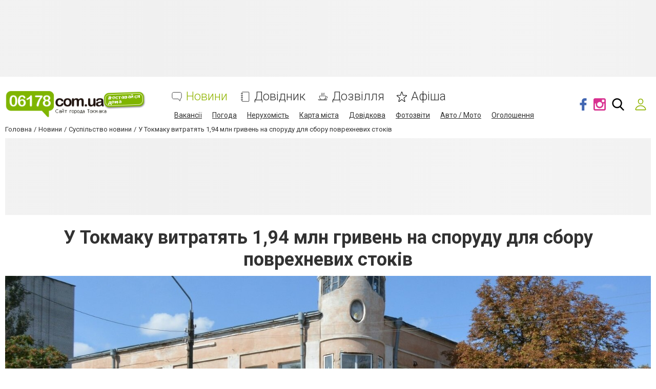

--- FILE ---
content_type: text/html; charset=utf-8
request_url: https://www.google.com/recaptcha/api2/anchor?ar=1&k=6LehghwUAAAAAOdQ7dEBcQKNSgtm12m83Avf_thR&co=aHR0cHM6Ly93d3cuMDYxNzguY29tLnVhOjQ0Mw..&hl=uk&v=PoyoqOPhxBO7pBk68S4YbpHZ&size=invisible&badge=inline&anchor-ms=20000&execute-ms=30000&cb=u5l1aeipm3r
body_size: 49550
content:
<!DOCTYPE HTML><html dir="ltr" lang="uk"><head><meta http-equiv="Content-Type" content="text/html; charset=UTF-8">
<meta http-equiv="X-UA-Compatible" content="IE=edge">
<title>reCAPTCHA</title>
<style type="text/css">
/* cyrillic-ext */
@font-face {
  font-family: 'Roboto';
  font-style: normal;
  font-weight: 400;
  font-stretch: 100%;
  src: url(//fonts.gstatic.com/s/roboto/v48/KFO7CnqEu92Fr1ME7kSn66aGLdTylUAMa3GUBHMdazTgWw.woff2) format('woff2');
  unicode-range: U+0460-052F, U+1C80-1C8A, U+20B4, U+2DE0-2DFF, U+A640-A69F, U+FE2E-FE2F;
}
/* cyrillic */
@font-face {
  font-family: 'Roboto';
  font-style: normal;
  font-weight: 400;
  font-stretch: 100%;
  src: url(//fonts.gstatic.com/s/roboto/v48/KFO7CnqEu92Fr1ME7kSn66aGLdTylUAMa3iUBHMdazTgWw.woff2) format('woff2');
  unicode-range: U+0301, U+0400-045F, U+0490-0491, U+04B0-04B1, U+2116;
}
/* greek-ext */
@font-face {
  font-family: 'Roboto';
  font-style: normal;
  font-weight: 400;
  font-stretch: 100%;
  src: url(//fonts.gstatic.com/s/roboto/v48/KFO7CnqEu92Fr1ME7kSn66aGLdTylUAMa3CUBHMdazTgWw.woff2) format('woff2');
  unicode-range: U+1F00-1FFF;
}
/* greek */
@font-face {
  font-family: 'Roboto';
  font-style: normal;
  font-weight: 400;
  font-stretch: 100%;
  src: url(//fonts.gstatic.com/s/roboto/v48/KFO7CnqEu92Fr1ME7kSn66aGLdTylUAMa3-UBHMdazTgWw.woff2) format('woff2');
  unicode-range: U+0370-0377, U+037A-037F, U+0384-038A, U+038C, U+038E-03A1, U+03A3-03FF;
}
/* math */
@font-face {
  font-family: 'Roboto';
  font-style: normal;
  font-weight: 400;
  font-stretch: 100%;
  src: url(//fonts.gstatic.com/s/roboto/v48/KFO7CnqEu92Fr1ME7kSn66aGLdTylUAMawCUBHMdazTgWw.woff2) format('woff2');
  unicode-range: U+0302-0303, U+0305, U+0307-0308, U+0310, U+0312, U+0315, U+031A, U+0326-0327, U+032C, U+032F-0330, U+0332-0333, U+0338, U+033A, U+0346, U+034D, U+0391-03A1, U+03A3-03A9, U+03B1-03C9, U+03D1, U+03D5-03D6, U+03F0-03F1, U+03F4-03F5, U+2016-2017, U+2034-2038, U+203C, U+2040, U+2043, U+2047, U+2050, U+2057, U+205F, U+2070-2071, U+2074-208E, U+2090-209C, U+20D0-20DC, U+20E1, U+20E5-20EF, U+2100-2112, U+2114-2115, U+2117-2121, U+2123-214F, U+2190, U+2192, U+2194-21AE, U+21B0-21E5, U+21F1-21F2, U+21F4-2211, U+2213-2214, U+2216-22FF, U+2308-230B, U+2310, U+2319, U+231C-2321, U+2336-237A, U+237C, U+2395, U+239B-23B7, U+23D0, U+23DC-23E1, U+2474-2475, U+25AF, U+25B3, U+25B7, U+25BD, U+25C1, U+25CA, U+25CC, U+25FB, U+266D-266F, U+27C0-27FF, U+2900-2AFF, U+2B0E-2B11, U+2B30-2B4C, U+2BFE, U+3030, U+FF5B, U+FF5D, U+1D400-1D7FF, U+1EE00-1EEFF;
}
/* symbols */
@font-face {
  font-family: 'Roboto';
  font-style: normal;
  font-weight: 400;
  font-stretch: 100%;
  src: url(//fonts.gstatic.com/s/roboto/v48/KFO7CnqEu92Fr1ME7kSn66aGLdTylUAMaxKUBHMdazTgWw.woff2) format('woff2');
  unicode-range: U+0001-000C, U+000E-001F, U+007F-009F, U+20DD-20E0, U+20E2-20E4, U+2150-218F, U+2190, U+2192, U+2194-2199, U+21AF, U+21E6-21F0, U+21F3, U+2218-2219, U+2299, U+22C4-22C6, U+2300-243F, U+2440-244A, U+2460-24FF, U+25A0-27BF, U+2800-28FF, U+2921-2922, U+2981, U+29BF, U+29EB, U+2B00-2BFF, U+4DC0-4DFF, U+FFF9-FFFB, U+10140-1018E, U+10190-1019C, U+101A0, U+101D0-101FD, U+102E0-102FB, U+10E60-10E7E, U+1D2C0-1D2D3, U+1D2E0-1D37F, U+1F000-1F0FF, U+1F100-1F1AD, U+1F1E6-1F1FF, U+1F30D-1F30F, U+1F315, U+1F31C, U+1F31E, U+1F320-1F32C, U+1F336, U+1F378, U+1F37D, U+1F382, U+1F393-1F39F, U+1F3A7-1F3A8, U+1F3AC-1F3AF, U+1F3C2, U+1F3C4-1F3C6, U+1F3CA-1F3CE, U+1F3D4-1F3E0, U+1F3ED, U+1F3F1-1F3F3, U+1F3F5-1F3F7, U+1F408, U+1F415, U+1F41F, U+1F426, U+1F43F, U+1F441-1F442, U+1F444, U+1F446-1F449, U+1F44C-1F44E, U+1F453, U+1F46A, U+1F47D, U+1F4A3, U+1F4B0, U+1F4B3, U+1F4B9, U+1F4BB, U+1F4BF, U+1F4C8-1F4CB, U+1F4D6, U+1F4DA, U+1F4DF, U+1F4E3-1F4E6, U+1F4EA-1F4ED, U+1F4F7, U+1F4F9-1F4FB, U+1F4FD-1F4FE, U+1F503, U+1F507-1F50B, U+1F50D, U+1F512-1F513, U+1F53E-1F54A, U+1F54F-1F5FA, U+1F610, U+1F650-1F67F, U+1F687, U+1F68D, U+1F691, U+1F694, U+1F698, U+1F6AD, U+1F6B2, U+1F6B9-1F6BA, U+1F6BC, U+1F6C6-1F6CF, U+1F6D3-1F6D7, U+1F6E0-1F6EA, U+1F6F0-1F6F3, U+1F6F7-1F6FC, U+1F700-1F7FF, U+1F800-1F80B, U+1F810-1F847, U+1F850-1F859, U+1F860-1F887, U+1F890-1F8AD, U+1F8B0-1F8BB, U+1F8C0-1F8C1, U+1F900-1F90B, U+1F93B, U+1F946, U+1F984, U+1F996, U+1F9E9, U+1FA00-1FA6F, U+1FA70-1FA7C, U+1FA80-1FA89, U+1FA8F-1FAC6, U+1FACE-1FADC, U+1FADF-1FAE9, U+1FAF0-1FAF8, U+1FB00-1FBFF;
}
/* vietnamese */
@font-face {
  font-family: 'Roboto';
  font-style: normal;
  font-weight: 400;
  font-stretch: 100%;
  src: url(//fonts.gstatic.com/s/roboto/v48/KFO7CnqEu92Fr1ME7kSn66aGLdTylUAMa3OUBHMdazTgWw.woff2) format('woff2');
  unicode-range: U+0102-0103, U+0110-0111, U+0128-0129, U+0168-0169, U+01A0-01A1, U+01AF-01B0, U+0300-0301, U+0303-0304, U+0308-0309, U+0323, U+0329, U+1EA0-1EF9, U+20AB;
}
/* latin-ext */
@font-face {
  font-family: 'Roboto';
  font-style: normal;
  font-weight: 400;
  font-stretch: 100%;
  src: url(//fonts.gstatic.com/s/roboto/v48/KFO7CnqEu92Fr1ME7kSn66aGLdTylUAMa3KUBHMdazTgWw.woff2) format('woff2');
  unicode-range: U+0100-02BA, U+02BD-02C5, U+02C7-02CC, U+02CE-02D7, U+02DD-02FF, U+0304, U+0308, U+0329, U+1D00-1DBF, U+1E00-1E9F, U+1EF2-1EFF, U+2020, U+20A0-20AB, U+20AD-20C0, U+2113, U+2C60-2C7F, U+A720-A7FF;
}
/* latin */
@font-face {
  font-family: 'Roboto';
  font-style: normal;
  font-weight: 400;
  font-stretch: 100%;
  src: url(//fonts.gstatic.com/s/roboto/v48/KFO7CnqEu92Fr1ME7kSn66aGLdTylUAMa3yUBHMdazQ.woff2) format('woff2');
  unicode-range: U+0000-00FF, U+0131, U+0152-0153, U+02BB-02BC, U+02C6, U+02DA, U+02DC, U+0304, U+0308, U+0329, U+2000-206F, U+20AC, U+2122, U+2191, U+2193, U+2212, U+2215, U+FEFF, U+FFFD;
}
/* cyrillic-ext */
@font-face {
  font-family: 'Roboto';
  font-style: normal;
  font-weight: 500;
  font-stretch: 100%;
  src: url(//fonts.gstatic.com/s/roboto/v48/KFO7CnqEu92Fr1ME7kSn66aGLdTylUAMa3GUBHMdazTgWw.woff2) format('woff2');
  unicode-range: U+0460-052F, U+1C80-1C8A, U+20B4, U+2DE0-2DFF, U+A640-A69F, U+FE2E-FE2F;
}
/* cyrillic */
@font-face {
  font-family: 'Roboto';
  font-style: normal;
  font-weight: 500;
  font-stretch: 100%;
  src: url(//fonts.gstatic.com/s/roboto/v48/KFO7CnqEu92Fr1ME7kSn66aGLdTylUAMa3iUBHMdazTgWw.woff2) format('woff2');
  unicode-range: U+0301, U+0400-045F, U+0490-0491, U+04B0-04B1, U+2116;
}
/* greek-ext */
@font-face {
  font-family: 'Roboto';
  font-style: normal;
  font-weight: 500;
  font-stretch: 100%;
  src: url(//fonts.gstatic.com/s/roboto/v48/KFO7CnqEu92Fr1ME7kSn66aGLdTylUAMa3CUBHMdazTgWw.woff2) format('woff2');
  unicode-range: U+1F00-1FFF;
}
/* greek */
@font-face {
  font-family: 'Roboto';
  font-style: normal;
  font-weight: 500;
  font-stretch: 100%;
  src: url(//fonts.gstatic.com/s/roboto/v48/KFO7CnqEu92Fr1ME7kSn66aGLdTylUAMa3-UBHMdazTgWw.woff2) format('woff2');
  unicode-range: U+0370-0377, U+037A-037F, U+0384-038A, U+038C, U+038E-03A1, U+03A3-03FF;
}
/* math */
@font-face {
  font-family: 'Roboto';
  font-style: normal;
  font-weight: 500;
  font-stretch: 100%;
  src: url(//fonts.gstatic.com/s/roboto/v48/KFO7CnqEu92Fr1ME7kSn66aGLdTylUAMawCUBHMdazTgWw.woff2) format('woff2');
  unicode-range: U+0302-0303, U+0305, U+0307-0308, U+0310, U+0312, U+0315, U+031A, U+0326-0327, U+032C, U+032F-0330, U+0332-0333, U+0338, U+033A, U+0346, U+034D, U+0391-03A1, U+03A3-03A9, U+03B1-03C9, U+03D1, U+03D5-03D6, U+03F0-03F1, U+03F4-03F5, U+2016-2017, U+2034-2038, U+203C, U+2040, U+2043, U+2047, U+2050, U+2057, U+205F, U+2070-2071, U+2074-208E, U+2090-209C, U+20D0-20DC, U+20E1, U+20E5-20EF, U+2100-2112, U+2114-2115, U+2117-2121, U+2123-214F, U+2190, U+2192, U+2194-21AE, U+21B0-21E5, U+21F1-21F2, U+21F4-2211, U+2213-2214, U+2216-22FF, U+2308-230B, U+2310, U+2319, U+231C-2321, U+2336-237A, U+237C, U+2395, U+239B-23B7, U+23D0, U+23DC-23E1, U+2474-2475, U+25AF, U+25B3, U+25B7, U+25BD, U+25C1, U+25CA, U+25CC, U+25FB, U+266D-266F, U+27C0-27FF, U+2900-2AFF, U+2B0E-2B11, U+2B30-2B4C, U+2BFE, U+3030, U+FF5B, U+FF5D, U+1D400-1D7FF, U+1EE00-1EEFF;
}
/* symbols */
@font-face {
  font-family: 'Roboto';
  font-style: normal;
  font-weight: 500;
  font-stretch: 100%;
  src: url(//fonts.gstatic.com/s/roboto/v48/KFO7CnqEu92Fr1ME7kSn66aGLdTylUAMaxKUBHMdazTgWw.woff2) format('woff2');
  unicode-range: U+0001-000C, U+000E-001F, U+007F-009F, U+20DD-20E0, U+20E2-20E4, U+2150-218F, U+2190, U+2192, U+2194-2199, U+21AF, U+21E6-21F0, U+21F3, U+2218-2219, U+2299, U+22C4-22C6, U+2300-243F, U+2440-244A, U+2460-24FF, U+25A0-27BF, U+2800-28FF, U+2921-2922, U+2981, U+29BF, U+29EB, U+2B00-2BFF, U+4DC0-4DFF, U+FFF9-FFFB, U+10140-1018E, U+10190-1019C, U+101A0, U+101D0-101FD, U+102E0-102FB, U+10E60-10E7E, U+1D2C0-1D2D3, U+1D2E0-1D37F, U+1F000-1F0FF, U+1F100-1F1AD, U+1F1E6-1F1FF, U+1F30D-1F30F, U+1F315, U+1F31C, U+1F31E, U+1F320-1F32C, U+1F336, U+1F378, U+1F37D, U+1F382, U+1F393-1F39F, U+1F3A7-1F3A8, U+1F3AC-1F3AF, U+1F3C2, U+1F3C4-1F3C6, U+1F3CA-1F3CE, U+1F3D4-1F3E0, U+1F3ED, U+1F3F1-1F3F3, U+1F3F5-1F3F7, U+1F408, U+1F415, U+1F41F, U+1F426, U+1F43F, U+1F441-1F442, U+1F444, U+1F446-1F449, U+1F44C-1F44E, U+1F453, U+1F46A, U+1F47D, U+1F4A3, U+1F4B0, U+1F4B3, U+1F4B9, U+1F4BB, U+1F4BF, U+1F4C8-1F4CB, U+1F4D6, U+1F4DA, U+1F4DF, U+1F4E3-1F4E6, U+1F4EA-1F4ED, U+1F4F7, U+1F4F9-1F4FB, U+1F4FD-1F4FE, U+1F503, U+1F507-1F50B, U+1F50D, U+1F512-1F513, U+1F53E-1F54A, U+1F54F-1F5FA, U+1F610, U+1F650-1F67F, U+1F687, U+1F68D, U+1F691, U+1F694, U+1F698, U+1F6AD, U+1F6B2, U+1F6B9-1F6BA, U+1F6BC, U+1F6C6-1F6CF, U+1F6D3-1F6D7, U+1F6E0-1F6EA, U+1F6F0-1F6F3, U+1F6F7-1F6FC, U+1F700-1F7FF, U+1F800-1F80B, U+1F810-1F847, U+1F850-1F859, U+1F860-1F887, U+1F890-1F8AD, U+1F8B0-1F8BB, U+1F8C0-1F8C1, U+1F900-1F90B, U+1F93B, U+1F946, U+1F984, U+1F996, U+1F9E9, U+1FA00-1FA6F, U+1FA70-1FA7C, U+1FA80-1FA89, U+1FA8F-1FAC6, U+1FACE-1FADC, U+1FADF-1FAE9, U+1FAF0-1FAF8, U+1FB00-1FBFF;
}
/* vietnamese */
@font-face {
  font-family: 'Roboto';
  font-style: normal;
  font-weight: 500;
  font-stretch: 100%;
  src: url(//fonts.gstatic.com/s/roboto/v48/KFO7CnqEu92Fr1ME7kSn66aGLdTylUAMa3OUBHMdazTgWw.woff2) format('woff2');
  unicode-range: U+0102-0103, U+0110-0111, U+0128-0129, U+0168-0169, U+01A0-01A1, U+01AF-01B0, U+0300-0301, U+0303-0304, U+0308-0309, U+0323, U+0329, U+1EA0-1EF9, U+20AB;
}
/* latin-ext */
@font-face {
  font-family: 'Roboto';
  font-style: normal;
  font-weight: 500;
  font-stretch: 100%;
  src: url(//fonts.gstatic.com/s/roboto/v48/KFO7CnqEu92Fr1ME7kSn66aGLdTylUAMa3KUBHMdazTgWw.woff2) format('woff2');
  unicode-range: U+0100-02BA, U+02BD-02C5, U+02C7-02CC, U+02CE-02D7, U+02DD-02FF, U+0304, U+0308, U+0329, U+1D00-1DBF, U+1E00-1E9F, U+1EF2-1EFF, U+2020, U+20A0-20AB, U+20AD-20C0, U+2113, U+2C60-2C7F, U+A720-A7FF;
}
/* latin */
@font-face {
  font-family: 'Roboto';
  font-style: normal;
  font-weight: 500;
  font-stretch: 100%;
  src: url(//fonts.gstatic.com/s/roboto/v48/KFO7CnqEu92Fr1ME7kSn66aGLdTylUAMa3yUBHMdazQ.woff2) format('woff2');
  unicode-range: U+0000-00FF, U+0131, U+0152-0153, U+02BB-02BC, U+02C6, U+02DA, U+02DC, U+0304, U+0308, U+0329, U+2000-206F, U+20AC, U+2122, U+2191, U+2193, U+2212, U+2215, U+FEFF, U+FFFD;
}
/* cyrillic-ext */
@font-face {
  font-family: 'Roboto';
  font-style: normal;
  font-weight: 900;
  font-stretch: 100%;
  src: url(//fonts.gstatic.com/s/roboto/v48/KFO7CnqEu92Fr1ME7kSn66aGLdTylUAMa3GUBHMdazTgWw.woff2) format('woff2');
  unicode-range: U+0460-052F, U+1C80-1C8A, U+20B4, U+2DE0-2DFF, U+A640-A69F, U+FE2E-FE2F;
}
/* cyrillic */
@font-face {
  font-family: 'Roboto';
  font-style: normal;
  font-weight: 900;
  font-stretch: 100%;
  src: url(//fonts.gstatic.com/s/roboto/v48/KFO7CnqEu92Fr1ME7kSn66aGLdTylUAMa3iUBHMdazTgWw.woff2) format('woff2');
  unicode-range: U+0301, U+0400-045F, U+0490-0491, U+04B0-04B1, U+2116;
}
/* greek-ext */
@font-face {
  font-family: 'Roboto';
  font-style: normal;
  font-weight: 900;
  font-stretch: 100%;
  src: url(//fonts.gstatic.com/s/roboto/v48/KFO7CnqEu92Fr1ME7kSn66aGLdTylUAMa3CUBHMdazTgWw.woff2) format('woff2');
  unicode-range: U+1F00-1FFF;
}
/* greek */
@font-face {
  font-family: 'Roboto';
  font-style: normal;
  font-weight: 900;
  font-stretch: 100%;
  src: url(//fonts.gstatic.com/s/roboto/v48/KFO7CnqEu92Fr1ME7kSn66aGLdTylUAMa3-UBHMdazTgWw.woff2) format('woff2');
  unicode-range: U+0370-0377, U+037A-037F, U+0384-038A, U+038C, U+038E-03A1, U+03A3-03FF;
}
/* math */
@font-face {
  font-family: 'Roboto';
  font-style: normal;
  font-weight: 900;
  font-stretch: 100%;
  src: url(//fonts.gstatic.com/s/roboto/v48/KFO7CnqEu92Fr1ME7kSn66aGLdTylUAMawCUBHMdazTgWw.woff2) format('woff2');
  unicode-range: U+0302-0303, U+0305, U+0307-0308, U+0310, U+0312, U+0315, U+031A, U+0326-0327, U+032C, U+032F-0330, U+0332-0333, U+0338, U+033A, U+0346, U+034D, U+0391-03A1, U+03A3-03A9, U+03B1-03C9, U+03D1, U+03D5-03D6, U+03F0-03F1, U+03F4-03F5, U+2016-2017, U+2034-2038, U+203C, U+2040, U+2043, U+2047, U+2050, U+2057, U+205F, U+2070-2071, U+2074-208E, U+2090-209C, U+20D0-20DC, U+20E1, U+20E5-20EF, U+2100-2112, U+2114-2115, U+2117-2121, U+2123-214F, U+2190, U+2192, U+2194-21AE, U+21B0-21E5, U+21F1-21F2, U+21F4-2211, U+2213-2214, U+2216-22FF, U+2308-230B, U+2310, U+2319, U+231C-2321, U+2336-237A, U+237C, U+2395, U+239B-23B7, U+23D0, U+23DC-23E1, U+2474-2475, U+25AF, U+25B3, U+25B7, U+25BD, U+25C1, U+25CA, U+25CC, U+25FB, U+266D-266F, U+27C0-27FF, U+2900-2AFF, U+2B0E-2B11, U+2B30-2B4C, U+2BFE, U+3030, U+FF5B, U+FF5D, U+1D400-1D7FF, U+1EE00-1EEFF;
}
/* symbols */
@font-face {
  font-family: 'Roboto';
  font-style: normal;
  font-weight: 900;
  font-stretch: 100%;
  src: url(//fonts.gstatic.com/s/roboto/v48/KFO7CnqEu92Fr1ME7kSn66aGLdTylUAMaxKUBHMdazTgWw.woff2) format('woff2');
  unicode-range: U+0001-000C, U+000E-001F, U+007F-009F, U+20DD-20E0, U+20E2-20E4, U+2150-218F, U+2190, U+2192, U+2194-2199, U+21AF, U+21E6-21F0, U+21F3, U+2218-2219, U+2299, U+22C4-22C6, U+2300-243F, U+2440-244A, U+2460-24FF, U+25A0-27BF, U+2800-28FF, U+2921-2922, U+2981, U+29BF, U+29EB, U+2B00-2BFF, U+4DC0-4DFF, U+FFF9-FFFB, U+10140-1018E, U+10190-1019C, U+101A0, U+101D0-101FD, U+102E0-102FB, U+10E60-10E7E, U+1D2C0-1D2D3, U+1D2E0-1D37F, U+1F000-1F0FF, U+1F100-1F1AD, U+1F1E6-1F1FF, U+1F30D-1F30F, U+1F315, U+1F31C, U+1F31E, U+1F320-1F32C, U+1F336, U+1F378, U+1F37D, U+1F382, U+1F393-1F39F, U+1F3A7-1F3A8, U+1F3AC-1F3AF, U+1F3C2, U+1F3C4-1F3C6, U+1F3CA-1F3CE, U+1F3D4-1F3E0, U+1F3ED, U+1F3F1-1F3F3, U+1F3F5-1F3F7, U+1F408, U+1F415, U+1F41F, U+1F426, U+1F43F, U+1F441-1F442, U+1F444, U+1F446-1F449, U+1F44C-1F44E, U+1F453, U+1F46A, U+1F47D, U+1F4A3, U+1F4B0, U+1F4B3, U+1F4B9, U+1F4BB, U+1F4BF, U+1F4C8-1F4CB, U+1F4D6, U+1F4DA, U+1F4DF, U+1F4E3-1F4E6, U+1F4EA-1F4ED, U+1F4F7, U+1F4F9-1F4FB, U+1F4FD-1F4FE, U+1F503, U+1F507-1F50B, U+1F50D, U+1F512-1F513, U+1F53E-1F54A, U+1F54F-1F5FA, U+1F610, U+1F650-1F67F, U+1F687, U+1F68D, U+1F691, U+1F694, U+1F698, U+1F6AD, U+1F6B2, U+1F6B9-1F6BA, U+1F6BC, U+1F6C6-1F6CF, U+1F6D3-1F6D7, U+1F6E0-1F6EA, U+1F6F0-1F6F3, U+1F6F7-1F6FC, U+1F700-1F7FF, U+1F800-1F80B, U+1F810-1F847, U+1F850-1F859, U+1F860-1F887, U+1F890-1F8AD, U+1F8B0-1F8BB, U+1F8C0-1F8C1, U+1F900-1F90B, U+1F93B, U+1F946, U+1F984, U+1F996, U+1F9E9, U+1FA00-1FA6F, U+1FA70-1FA7C, U+1FA80-1FA89, U+1FA8F-1FAC6, U+1FACE-1FADC, U+1FADF-1FAE9, U+1FAF0-1FAF8, U+1FB00-1FBFF;
}
/* vietnamese */
@font-face {
  font-family: 'Roboto';
  font-style: normal;
  font-weight: 900;
  font-stretch: 100%;
  src: url(//fonts.gstatic.com/s/roboto/v48/KFO7CnqEu92Fr1ME7kSn66aGLdTylUAMa3OUBHMdazTgWw.woff2) format('woff2');
  unicode-range: U+0102-0103, U+0110-0111, U+0128-0129, U+0168-0169, U+01A0-01A1, U+01AF-01B0, U+0300-0301, U+0303-0304, U+0308-0309, U+0323, U+0329, U+1EA0-1EF9, U+20AB;
}
/* latin-ext */
@font-face {
  font-family: 'Roboto';
  font-style: normal;
  font-weight: 900;
  font-stretch: 100%;
  src: url(//fonts.gstatic.com/s/roboto/v48/KFO7CnqEu92Fr1ME7kSn66aGLdTylUAMa3KUBHMdazTgWw.woff2) format('woff2');
  unicode-range: U+0100-02BA, U+02BD-02C5, U+02C7-02CC, U+02CE-02D7, U+02DD-02FF, U+0304, U+0308, U+0329, U+1D00-1DBF, U+1E00-1E9F, U+1EF2-1EFF, U+2020, U+20A0-20AB, U+20AD-20C0, U+2113, U+2C60-2C7F, U+A720-A7FF;
}
/* latin */
@font-face {
  font-family: 'Roboto';
  font-style: normal;
  font-weight: 900;
  font-stretch: 100%;
  src: url(//fonts.gstatic.com/s/roboto/v48/KFO7CnqEu92Fr1ME7kSn66aGLdTylUAMa3yUBHMdazQ.woff2) format('woff2');
  unicode-range: U+0000-00FF, U+0131, U+0152-0153, U+02BB-02BC, U+02C6, U+02DA, U+02DC, U+0304, U+0308, U+0329, U+2000-206F, U+20AC, U+2122, U+2191, U+2193, U+2212, U+2215, U+FEFF, U+FFFD;
}

</style>
<link rel="stylesheet" type="text/css" href="https://www.gstatic.com/recaptcha/releases/PoyoqOPhxBO7pBk68S4YbpHZ/styles__ltr.css">
<script nonce="dSsRbhP3Unix7PCZaGy4Lg" type="text/javascript">window['__recaptcha_api'] = 'https://www.google.com/recaptcha/api2/';</script>
<script type="text/javascript" src="https://www.gstatic.com/recaptcha/releases/PoyoqOPhxBO7pBk68S4YbpHZ/recaptcha__uk.js" nonce="dSsRbhP3Unix7PCZaGy4Lg">
      
    </script></head>
<body><div id="rc-anchor-alert" class="rc-anchor-alert"></div>
<input type="hidden" id="recaptcha-token" value="[base64]">
<script type="text/javascript" nonce="dSsRbhP3Unix7PCZaGy4Lg">
      recaptcha.anchor.Main.init("[\x22ainput\x22,[\x22bgdata\x22,\x22\x22,\[base64]/[base64]/[base64]/[base64]/[base64]/UltsKytdPUU6KEU8MjA0OD9SW2wrK109RT4+NnwxOTI6KChFJjY0NTEyKT09NTUyOTYmJk0rMTxjLmxlbmd0aCYmKGMuY2hhckNvZGVBdChNKzEpJjY0NTEyKT09NTYzMjA/[base64]/[base64]/[base64]/[base64]/[base64]/[base64]/[base64]\x22,\[base64]\\u003d\\u003d\x22,\x22wobDisKvw6QAw7vCm8KRQ8OnScOjG8OCDzwBwogHw7VdPcOBwoseXBvDjMKFLsKOaTLCr8O8wpzDtSDCrcK4w7Upwoo0wqQ4w4bCsw4BPsKpSFdiDsKDw7xqESkVwoPCixnCiSVBw5jDilfDvW7CqFNVw4wBwrzDs15/Nm7DmkfCgcK5w5RLw6NlLsKOw5TDl1rDhcONwo9/[base64]/CssKdP1gmwonCp8KCBsKad8KqwpTCmMOaw4pnc2swe8OiRRtQL0Qjw5zCoMKreHJ5VnNwG8K9wpx0w5N8w5YSwpw/w6PChEAqBcO2w44dVMOMwr/[base64]/CqsK4dDXDs8K2LGrCscK+a33DgRHDnsOgCQbCvS/CsMKYwq1YccOzLHpEw5xnwr7CmcKUw6ZDGCccw5TDocKlCcOgwr7DssOcw44gwpc/[base64]/[base64]/w6TCsRIwwpXDkHDCsl0Iw5DCg8OXwpl3FDPDoMOowo0bLcO5dsKJw4MnA8OoChAbVnvDj8KCXcOEEsOPGSZ1dMORHcK0TG5WKgXDksOBw7hLbcOla3wQN0JQwrzCo8Kzcm7CgB/[base64]/CqMOGeSZ6w6XClMKtwprDqzBFw6xVWMKJw6MPO8KIwq5pwpNhdVV2WFjDthBXfmoXw5BBwoLDoMKXwojDrj15wqN5wpYrEHoGwqLCi8O/[base64]/[base64]/DhcOrMzkCK1bDp8Odw6QSWcO6X8OVw5JzVcKIw7FCwrTCicOXw5DDh8KcwrnCpVPDkzvCjkbDn8KlWMOMScKxKcO7wofCgMOBDFjCuHNEwrw8wpkYw7TCnsOGw71LwqPCh1keXFobwpEfw4zDkgXCmGZtwoXDoydcBAHDm2lnw7fDqjzDtsKxYmJYHcK/w4XCv8K6w7AnL8KCw7LCmTfDojzDjlxkw6BxRwE8wptjwoY9w7YVF8KIUzfDpsO1eiXDnU3CsC/DlsKBYAAew5LCnMOBdjvChcKCQMKKwr8Yb8O8w4Y3XSN6WBYEwozCusOlXsKaw4LDlsOgUcOvw7dHcsOkJmrCjXrDtmfCoMKLwpLCriYxwqdsM8KUEMKkNsKSQ8O0QWXCnMKKwqI2cRvDrSo/w4DCrHogwqoaYCRIw6gywoZfwrTCjsOfR8KqRjhNw5oGDMKMwqzCs8ONSF7ClE0ewqk9w6zDs8OjGWrCi8OMTl/DpMOswrbCsMO6w7XCs8KCWsKTA3HDqsK5M8KQwqU+HD/DlMOfwp45dMKZwpvDmAQrRMOldsKYwofCtMOROyXCq8K4MsKJw7LDjCTCmRjDvMKUO10TwrnDrsKMQwErw5JOwqwnCcKYwrNIPMOSwpLDrDLDmFQfGcKYw4/CjyVvw4vDvjtDw69Hw7QUw44IMELDvTDCs2/[base64]/DgRNmw5TDhsO8c2YMw44fwog7w75sw4FbA8K/wrnConpAM8KnG8O/[base64]/Dm8OzwoEkwozCh8Kewp7CpSg4w51awoLCh1vDmQcIBg9sCcOQw4rDucO1BcKpRsObS8KUSgxbUzh0AcO3wodDTCrDgcO+wrzCnlV1w7TDqHVlJMK+aQnDlcK4w6XDr8O9cStlC8OKUVXCuRAPwpvDgsKoCcOrwo/DpBnClE/Dqk/[base64]/ChMK+w4FjwogOeWvDmXpiwrQEw4LDtU3DlMK0w4QXCRDDtDTChcKFF8K/w5Bww6kHE8Kxw77ConbDigPDs8O0d8OCRlrDtQMkAsOROUo0w4bCq8OzfA/DqcOBw79wGnPDpcKYw5bDvsOSw4J8HX7CkSTCmsKJGD1pFcO/QMKxw7TCqsOvE3M/w54cw6rCmMOlTcKYZMK/wqI+XinDmUIzMMO1w7FIwr7DqcOTZMOlwq3DvDkcbF7Du8Kdw6HCuRbDs8OET8OdAsOyWjLDiMOrwrnDnMORwrvDjMKvcwrDlRw7woM2WsOiIcOKFVjCiCYfIzlUwrLCkUI9VRs9W8KuHMKhwpA4wodcXcKPPC/[base64]/[base64]/Cv8KNcMOiwrPCiANHMsOfw4PCuMKAwqvCoWDCuMOrDjF9R8OcLcKIewxBL8OqBzvCrcKmUQwZw6tcd1Nlw5zCnsO2w67CscOEGh4cwqcPwrlgw7jCmSJywocMwoPDucO3WMKuw4HCggLCmMKoYCAJeMK5w6fChnhGTwrDskTDng9nwrzDnMK5RBzDrxgyP8O/wqDDtETDoMOcwpscwpBEMGQ0DlZrw7nCoMKiwplHO0LDrxjDkMO2w7XDki3DtcOFfS7DlcOrasKoY8KMwonChCTCv8Krw4HCkULDo8Ovw53DusO3wqtWw7kLZsOwRg3Cr8KbwrjCrUjCpsOLw4fDjSlYFMOiw7bCly/CknzCrcKcMhTDrCDDlMKKWzfCgwdtV8K/[base64]/Dii3CqsK0w5Y8w7PDj8O6w7Ybb8KVwroew4/CqDnCjcOLw5dIbMKaO0HDpMO1TF5Qwo1rGmbDhMKuwqvDsMOawoJZcsKQMyMYw6gOwrZZw6HDgn9YHsO9w5zDisOmw4PCn8ORwq3DrB5WwoDChsOFw7haW8Kiw49Rw6zDtD/Ct8K2wpDCoEMHwqxYwqPCslPClMKAwrY5fsOgwqHCpcOQaQbDlC8Fwq3Dp0pVSMKdwqQyHhrDkcK5Wj3CssOGd8OKEcOEJMOtFFrCsMK4w5/CicOpwoHCvGpjwrN/[base64]/QMOJwqXDuS4gw73Dr8KHQcKpw4TCgcKowq/DsMKywpPDgcKywrnCpRbDiXHCl8OJwps9WMOUwphvEkbDigQpIxfDtsOjc8KWDsOnw5jDjC9qXMKyMEbCi8K2GMOQwrNzwo9Wwq54GMKpwqNRM8Opdi5two0PwqbCoD/DuBw7dHPDjGPDtQ4Qw4oNwqfDlEgywq7CmMKWwoknVHzDimTCsMOMaULCicO5wqI0bMOZw4PDi2Ngw40tw6TChsOtw5cTwpdyIlDCjWwcw4NywprDl8OYCEHDgmM9ElbCvcKpwrMxw7fDmCzDhsO0w6/Co8K6P0Y5wosfwqIoFcK9XcKow57CvsO4wo3CvsOPw5ZYcFjCllRLM3ZXw6d0P8Kmw7pVwoxxwoXDosKPVcOGGzTCoULDg0/CusOUOlsuw5PDt8OQCkTCo0A4wqzDrMKsw63DqUpOwoE6GHXCnMOIwoJ7wo9WwoV/worCqynCpMO/Ij3DglgwBXTDr8OIw7bCisK+UE51w5bDrsKuwqRew4xAw5ZVPijDpW7Dm8KMwojDl8KQw6oew4vCnEPCrAVGw7XCv8KUVl5Rw40fw7LDjG8FasObTMOpUcO+EMOmwqTCpX7Dh8Kww6XDt2xPLsKfJ8KiRmXDni9JScKoDcKzwqXDhlIGeBfCkMOuwovDpsK/woYTJh/DgirCgUIJPFZgwp97PcO3w7XDncKSwq7Cs8KVw5PCm8K7FcKswrE2DsKSfwwiFBrCucOXw71/wrUgwrFyZ8KqwrzCjFJawoo3fSx8wp50wpJOLsKEZMOAw6TCh8Otw4xQw4bCqsOuwq7DusORdGrDpyXDpk0mTjshNF/DpMKWZ8K8XcOZKcOmKMKyQsOUE8Kuw7LDsgFye8KbST4ew5LCukTCv8OvwrLDoRrDi0p6wp8ZwqzDp0wMw4XDp8K/[base64]/CridNOi0vwpTDjTh4w6nDvMOMw43Dngd4G8Ogw5QTw4/Ch8KtfMO0G1XCmTLCoDTCvwIow4BYwq/[base64]/wpMjZzvDtDHDqcO6S8O5bsObwrHDlRtaQ8OxVMOQwppuw4MIw5JPw508dMOGYTHCuV99w6cjHX9PJ0fCi8K8wosRasOawrrDj8OXw5Z5WTVXFsOlw6pKw71TOQgqH0LDncKkBHXDtsOGw7IaFBDDsMK7worCmDTDuT/DpcK+SFLDqlg2N3XDrcOgwoHCtsKiZMOHP3d1wp0IwrvCl8O0w4/Dvys4Y3Q5Iy1Qwp5rwpQpwo8TAcKBw5VUwrAJw4PCg8ORB8OFXT1tHjjDqsOqwpQTUcKXw78eTMKyw6BVKcOwVcKCccOyXcOhwrjDgAjDnMK/[base64]/IS9uwqYKw4lTw6Evw7dcw5AjwoTDqMKPV8OKBMOCwpZ/G8O+QsK/wowiwr7CncOzw4jDn03DssK/QAMfbcKRwpLDucOCOcO+wpnCvT8Gw4sgw6MVwobDlk/DrcOzcMOqcMOmc8OlJ8OeE8K8w5fCqG/DgsK/[base64]/QGPCozYITWQgR8KqV8KQwqsdZRTCkhrCqWjDpsK5wqTDvCw9wqzDiFzCgR/Ci8KfEMOAfcKpwrDDqMOxTsKiw7LCnsK/csKuw6NTwpoMA8KaacK2WMOtwpNzcW3CrsOdw4vDgHlPSWDCisOmRcODwqFVOcK6w77DjMKfwoPCk8Kiwo3CrQrCh8KiQ8K+AcK7QsOvwo4OE8Oqwo0lw75Sw5g+WXfDtsKRQcOESQzCn8KKw5LCtQw4wqYscyw8w7bCgG/CgMKbw5UswpZ8FUvCqsONfMK0ch42fcOww67CkX3DsAjCscKOVcKdw6Ztw6rCnSc6w5s5wrDDmMORbiEcw7NhXsKoLcO1NxJgw6/DrcK2Syluw5rCj2gzw7psPMK6wpwewqRKwqAzH8K9w58/wr0AYSBEbsO6wrAhwp7CtVkLcWTDqR1ZwrvDj8OBw64QwqXCl1t1c8OsSMOJWVh1wr90woPDo8OWCcOQwo4pw7IOU8KXw70pHiRcYsOZKcKEwqrDg8ORBMOhRm/DrnxaIgMXA25JwpPDssO8TsKjZsOvw5jDimvCmCrClV1WwptiwrXDo30nYjZ6eMKnZws5wonChxnCjcOww7xywpjDmMK7w4vCgsOPwqgkwqPCug5Jw4TCjcKHw5PCscO6w4/DmRMlwqN2w6HDpMOFw4zDl2zCtMO8w5tFMgAGGUTDim5JcDHDpxjDjyZuWcK/wrfDl0LCjllEEMK6w7B9FsKlMhjCsMKIwoNbKsOFCiDCrMOdwonCmMOKw4jCsz/ChE8yTw4Pw5bDv8OiCsK9RmJ+dMOPw4Rww5LCsMO6wrLDjMKHwp7CjMK1JEbCuXQqwptow7bDssKoYRnCoQwIwogYw4rClcOkw5HCjXsbwrPClgkNwplpLXzDs8Oww6XDi8OkUzJFSDdUwrjDnMOOAHDDhQBrwrHCrUFCwo/Di8KifkjCtkDCpF/CnX3CosKEEcOTwqEQK8O/[base64]/JcKxw6jCmcOrYsOSWkUXwqjCj8O+wozDpWHDmFvChMOaZcOSEFkyw5TCm8K9w5A3UF1twqzDqnHCpsO4WcKHwppAYTDDlSbCq0BPwoIIKA5jwqB9wrHDusOfPzvCskbChcOpaj/CqHrDosO9wpF1wpLDv8OIDHvDjEtnbXnDt8Ohw6TDucO+w4UAC8O0O8OOw51EO2sXf8OGw4R9w5tfCmEXBC0nUMO7w5IoJwwJTEvCqMO7OsOTworDlnPDlsK+RWbCvBHCjFJac8Oqw7kww7fCr8KDwrN3w7xiw4cwFEM8LWUtOVfCs8KwXsKfQnEJBcO/[base64]/wpsdA8KVwrDDvTUqWsKaw6x3wqbCjibCt8OJSsKLBcOmWVnDrBPCucO3w5/CkxE1S8O9w6rCssOSA13Dn8Ojwq8jwofDpcOqC8O/[base64]/CpcOjwrctw5IZOMOhw4sDE2htZsKJbTjCqTXCgsOuwqJAwoJXwrvCjF3ChRQFdUkfC8K/w6zCo8O0woVtdkssw7M3PhDDpVgRa1Myw6Vnw4cPIsKoAsKKDyLClcKCbcOtLMKyZFDDoXRqLzYiwqJOwoIGNlUCA0AQw4PCkcOMOcOsw5rDlMKRUsO4wrXCixwidsK/wroNw7ZCTlXDv0TCpcKiwpjCtsKQwrjDkUNyw73CoHpRw4BiAU9AM8O0X8K2Z8Oyw4HChcO2w6LCqcKrWWAow5hvMsOFw7jCkEw/Z8OnWsKnXcO+wo3CpcOqw7DDuD01UsOvOsKkRH8twqbCusOKJMKofsKCeGoHw6jCiS81PRsVwqvChTzDhMKyw4DDt1vClMOpdhPCjsKsT8K9woLCkHhGWcK/A8OSeMKjNsOCw6HCuHPCncKRRFclwpZJLcOtO3IbBMKdC8OVw47DvcKew63CqMO+FcKwAxNDw4TDkcKJw7pAwpHDvCjCosOZwpjDrX3DihfDpnQHw7/CmWdfw7XCizbDsEZkwo3DukXDjsO0d0LDh8OXwrlxU8KVImQTPsKlw6xvw7HDvMK0w4vCrTQpScOWw67DlcKvwo5zwpA/esKWLk3Dm0jCicOWwqDCvsK6w5lXwpLDiEnCkh/CmMK+w7JtflVlVAbCkDTCgV7Ct8KNwoTCjsOJDMOuM8OrwpsHXMKww4piwpZLw4F/w6VvNcKiwp3CqR3CicKWMkQZI8KAwrXDtDdbw4dvUsKuA8OqehDCqXpLKErCtDR6w4cUYMKQEsKNw7zCqk7CmjzDscKYdsOpw7PCsGHCrEnDtE3CphFPJMKZw73Cpysawo94w6LCgnx2KF4PNyUpwrnDuwbDpcOYaRPCucObWRp/wqQowq5xwqFxwrPDqks6w7/DhC/CksOiJ2XCtQEPwqjCph0NHQvCgRUuZMOKS1TCtCUlwoXCsMKKw4UWRWDCgAJLPMKnSsKrworDmRHCkFDDj8ODAMKRw47Cq8O2w7t/[base64]/CscKUwr8PwqDCo8OLTcK3ET4Gw6gKHcKbW8KbUyBBdsKfwpHCpTXDn1VLw7pALMKAwrDDm8O3w4p4a8Okw7zCuFrCiVIUUmQFwrx+AnrCi8Kgw55LdhB7cH0pwpBLw5E8KsO3BTFDw6EzwqFEBiPDjMKgw4Vnw6PDgEdRU8Ole19qRMO/worDo8OhJcKEN8OWacKbw54ZO01WwpJrITHCkgDDosOhw6A4w4Nuwqs+A1/CqcK5VFI+wpXDg8KPwoc3w4nDg8OHw45MXgElwochw5zCs8OgScOzwq81QcK3w6FHCcO4w4QOGiPChWHDoQ7DhcKKScOtwqPDszJrw6Evw78Iw4tcw59Kw7ZMwpsvw6/[base64]/CqwbCv8O9BcObQXzDpBvDunvDtQ7DmcOKDxhGwqhzw4rDpcKUw4rDqmzCp8O/w63Cu8O/eQvDpS3Do8OOM8K0asOXAsKpZ8KuwrbDucOCwo5odkPClwvCksOFZMKgwo3CksOrK3ENX8Osw6Zlby0Awp5pJgnCgsK1BcKfw5o2KsK9wr8jw7XDlMOJw6fCksORw6PChcKCFB/DuD0yw7XDv0TCjibCmsK4GsKTw5g0O8O1w4RbSMKcw69vVlY2w7pxw73CkcKOw6PDmsOLYC1yVsOVw7zDoHzCncOUGcKKwrTCtMKkw7vCtTbCpcOQwpx2fsOkBlhQGsOGP3PDrHMAF8OjbMKrwp11H8Odw5rCkzcxMQZbw5crwqfDnMO9wpTCscKaUx5wYMKlw5Icwp/[base64]/Ch3DCvixyB8K3cxlwwoTCpcKrw6vDnVpZwrQrwp/[base64]/BGHDucOEXVHDg8KOw7TDkcKHB0bCpMKwNcKBwrk1woLCscKBVz3CgEV/[base64]/Cs8OlD8OYwrY7OkjCucOtE8KLTsOUWMKYfMO+CMKxw43Chlpew6F4UmsrwqR/wp0aNHUCJsKXL8Okw7jDn8KxMHbDozRvUBPDjwvCin/DvcK0TMKZDWTDliVHScK5wqrDhcKBw5AdeHthwr8yeCbCh0ctwrN4w7FYwojCt3zCgsO7w53Dj3vDi3Few5jCk8KgJsOMSXfCpsKcw6pmw6rDu1QKe8K2M8KLwpEkw4AuwpoLIcK+Fz9VwrjCvsKjw6rCtRLDl8KkwoZ5w6YCXD4fwrAqd3JiQ8OCwq/[base64]/DscOfM13CsnnCrF7Dt38Qwo7DosOtWcOhw5HDgsOMw7LDnlMDw6jCuTDDnhPCgRkjw7ciw6/CvcOewrLDr8O1X8Kjw7nDv8OCwrLDvERJaQjCrsK8RMOTwqRFenhXwqlMCW/Dq8OGw7PChsKINkHCmAXDnXLDh8OXwp0EUgHDkcOSwqNVw5/CkEsqEMKzw58lIQDCs3tDwr/CncOoO8KPaMK2w4YEbcOTw7/DrsKmw41pbMKKw5XDngc6QcK6wr3DkHLDh8KRcVNeYMO5CsKbw48xJsKhwpwxfV0lw5MHwp4hw53CqT3DqcKTKnp7wrg/wq9cwqM9w7wGHcO1RsO9bsOfwp59w6cxwrrCp3pOwpBkw5TCtSHCgDMeVA0+w4J2KcKQwrnCtMO/wrPDs8K5w64gw5xsw4hTw5Q5w4/DkUXCnMKWIMOqZ3Q+L8Ktwop6RsOoNQ91YsOUdgbCigkBwphQUsO9IWXCuArCs8K7AsOEw6bDjH/Dkg3DkB51FsOTw47CpW1VQRnCsMKCNcKDw4cJw7BZw5XDjMKUQHo7UGFOE8KYBsOHJsOxUsKmYzB9LgR2wpsnEcKAbsKrSsKjwozDp8OKwqIxwrXCrksew6Arw6XCtcKqWsKIHm89woPCpzgxeAtgYBEYw6tMccO1w6HDkibDln3DoFkqCcOtK8Kpw4XDvsKrfE/[base64]/wqZZMiPCkxjCiTNJw6TDvlnCksOKwqwODRJeXw5oGQQRHMKgw5UBXTjDh8KPw7PDoMOIw4rDvDnDrMORw6fCssKDw5ZTbSrDoE8cwpbDmsOGFcK/w7HDsDvDmzpAw6tSw4ViYsK+wpDCncObFgZrG2HDszYCw63DtMK9w7l4SmrDiEwAw7lRQMKwwqTCpzc7w4BwXsOswqouwrIRfRBkwokVETkAKDLCjsObw5Udw5DCih5ZW8KBf8KGwqpAGxDCmiAjw7koRsKwwpt/IWvDgsO1wp4ma1A7wqbCnU4XU30cwps+U8KiCMO3NH1QF8OLDxnDqHnCiTgsLS5aZMONw7vCsEJmw795NUkuwrt+YlzChyrCl8OTNQFUcsOWAMOPwp8MwozCksKGQURqw6rCg0tSwqMBJcOadgs1aA8/ZsKuw57DuMOYwoXCj8OXw4JbwoN/[base64]/w7rCoMKaw5dZwoEndhc7w7/DoWxYKMOmQ8KJV8Kuw5RWQWXCjmp+Qjpjw6LDlsKVwq1BE8KIChIfETE5b8O7fwkwZMOGfcOeL1MZacK0w5rCucOUwobCnsKKcg3DqcKrwpzDhS8cw7JqwoXDuwPDrFjCm8Omwo/CiHUCe0JuwpVYAhHDomvCslpiAXBnDcK+TMKaw5HCmT0EMzfCvcKEw5vCgAbDosKEw4zCoTFow6pJUMOmC1xQTcOgWsKgw6PCvyHCnlBjC2/[base64]/CukrCjMOuw4Bpw6VJwpnCqyjCuxsUOcOgwqjChcK4w5Y3dMOfwo7Cj8OGDwnDhx3DvQDDn3EJKxXDicOkw5IIIm7CnFMuNgMswp1SwqjCsBZ9MMO7w4RmJ8OhYhxwwqEqZsOKw6U6wpULJnhDEcOQwptpJ0jDsMOhV8OJw4kTDsObwqklXE/Dj3fCvxjDlArDsWVuw7A1Z8O1w4IgwoYJYELCncO7E8KLwqfDs0LDiSFCw47DglbDkmjCuMODw5jCpxg6XVXCqsKRwrFOw4hPV8K+ImjCu8KCwrPDtg4MDnHDv8ONw5hIOAzCh8OlwqFMw5bDpMOmf2BLXsKzw4t6wr3DjcO9PsKBw7vCssKOw6t/XjtKwrzCkGzCqsKSwqrDpcKLKsOKwo3CnjtywprCj1MCw53CvUwowoktwpnDnmMUwok/w5/CoMOkYHvDj3vCgQnChjUUw5TDuGLDjD7Dg2nCl8Kyw7PCo3QJU8OCwpXCgCdVwrXDijnDuSTDucKURsKdfVPCoMORwq/[base64]/CoxnDsD3DvlrDmsOVw7vDu8Odw5fCuxpsBT8TI8K0w4DCuitvw5ZWeRPCo2fDnMO9wq3Cri3DlULCl8K+w7/Dg8Oew47DhTk9acONYMKNMBnDvQTDpH/[base64]/w5NHw7PDl8O8JsKYwoPDpsKGBcO9J8O8wrQCw6jDn2xawoR/[base64]/DmwMNwrRfVE/CqEQZw5BiTgByfwPDvWVnF0dXw6tSw7YYw4XCrMKgw7zDqEDCnQd1w6PDsFcXZ0HCgcOOR0UCw5lcHwfDuMKnw5XDqUvCjMOdwqRew7HCt8O/HsOUwroPw6vDqMKXccK1JcOcw7bCnU3Dk8OoR8O0wo9bw64xO8OCw7M9w6cyw47CglPCqGTDsVtCO8OxEcKcBsKRwq8qY28ZIcKpajXCrxZjCsO+wqBuGzk0wrPDrk/[base64]/DpcK+wphww4LDp1odw7zCoHduS8OIVMKfMwzCsW7DusKVTsKuwp/DmMO1O8KOS8K3Ezssw75zwrjCqxlOdsOlwrEzwozDgcKVEivDl8OywpxXEFfCpwtWwq7DnnPDkcOMJcO3f8Osc8OBHzzDkV0SKsKobsKewq/DgE9vD8OCwqI1EwPCv8O7wrnDnMOvHn5twofCoU7DlBkZw5QMw71/[base64]/Do8KDw73DqXrDnMKrUA1rHXtFwphewoJEdsOhw4PDinEsNgjDmMKhwrRhw6oycMKcw6RoYVrCnQ1/wq8GwrzCuzXDsgs1w5nDoU3CkR3CnMOBwq4OJwUkw51NK8OkWcKjw7HDm1zCsErCo27Dr8Kpw7fDqcKUYsKxFMO/[base64]/Dvi7Dv3bCg8K0w7A3wqDDkCrDtglwd8KYw5pCwqTDv8Kaw7bCgjrDjcKhwqVZRBHDmcOpw5rCmk/DtcOVwrHDmTHCrsK0XMOaVnMqM03DlT7Cn8KcdsOFGMKFe2lJeT1aw6g1w5fCjMObG8OHDcK8w6ZfGwwqwox6DWbDjTF3R0fCtBXDlMK+wpfDicO+w5gXDGfDlMOew6/CvToQwo0VUcKlwqbDl0TCkSVhZMOsw6gNYQc6OsOeF8K3OGrDhlDCjDU6w7LCpiMjwo/Dkl12w4PDkkkXURZqF2TCtMKyND1PLMKiXgIvwot2E3E8VmwiCWciwrTDgMKnwqvCti/Du1k2w6QNw5fCoFfCtMOEw70oJgU6HMOuw4LDqVVtw6zClcKHeVHDgsOiQcKIwrAAwq7DomEjRjYrBVjCl0B8KcOSwpQvw7t2woM1wprCmcOtw71bUHgVGcKRw6xOQMKKZMOYCRvDumYFw5PChFLCnsK1VV/CocOnwoXDtgA+wo/CjMKkUsO+wqXDlGUuESbCp8Kgw6XCpMOlGC5MZwgEW8KpwrTDs8Kfw73CnXbDgSrDnsOEw5jDu1VaZMKyfMO+Q1FQCsOWwqY8w4EOTHHDtMO9SDoLJcK5wqbClBtgw7lbUHw9dl3Cs2PDk8KAw4nDq8OKHQjDkMKiw4/DhcKubXdHLWXCqsOFcATCjQUKw6Z4w61CMnrCp8Kdw5t2NTA6FsO5woNiKMK/[base64]/fgPCtx/CgQbDrMKmVMONwrPCv8OCHjJcLQHCt1kQKwBWCsKyw61pwqoJQ0oOGMKUw5wzRcOCw4x/H8O6wocUw5rCgznCtQtQFMO/wofCs8KmwpLDgsOiw6HDpMOAw5DCncOHwpZJw5BOHcOOd8OKw4VGw6bCqjpZNVYqK8O6Ki94e8KGPC7DsyNsVVQ1wpDCnsO8w6bCr8KlacOgJcKpU0Vvw5FQwrHCgXUcb8Kbb1HDil7DmsKpNUTCo8KEMsO/[base64]/Dv8ORRhjCtMOJVcKTGMKmwpPDmTdPwpzChWoKGETCh8OIW2N1RQlbwpV9w4VwLMKqMMKieQsBFSzDmMKrdgsLwrYSwrouGMKUWAcxwpfCsiFNw6vComNbwq3CssKSZBZEXmkSBy4bwoPDssOjwrlbwrrDmEjDgsKqB8KZKlvCi8KOfMKgwqnChhzCt8OXbsK4CE/CrTjCrsOUCinChgvDsMKZc8Kdc1AyOwQRA0rCgMKVw6UlwpNmGCFiw7nCncK6w77DtsKsw7fCjTI/CcOAPwvDvClcwoXCscOfS8OPwp/[base64]/[base64]/ClCYnGUddwrjDhnjDo2/CnkMoP0ZVw6/Cg17CscOAw7sHw69XflFlw7YNM2JDMcOUw5UEw4oDw6Z2woTDusKOw7vDqgPDthLDvcKRc1pxRFzCh8OTwqHDqhPDlgVpUA7DucOkQcOKw4xsHsKBw7vDi8KMIMKvZ8OSwrA3w6B0w7pCwp7CuGTCiko4ZcKjw70pw585KkpFwqA+wonDocKlwqnDvxh/fsKsw7TCqklrwqXDv8O7f8KBVFzCnSzCjxXCuMKVTlrDjMOzdMO8w5N1CS45awvDksOeRS/CiHg5IBZnJVHCjELDh8KvAsORDcKhdlHDkRjCjhnDrHVnwoAMQcOUbMOMwq/DlGc/[base64]/DsMKGw4jDuzUZw7xPWU12PsOtw5vCsnA9IMKtwr/ClwJtHWLCmhg/bMOCJcKaYQ7DgsORTcK/wqMYwp/CjWnDiAwFGwVADifDq8OpI2LDpMKhG8KKKmVNb8Kcw7BcGcK/w4F9w5fCkDXClsKZUUPCkELDvETDs8KCw4B3R8Knwr3Dq8O8G8Ovw5DDs8OswrBFwqfDlcOBFhUUw7PDuH0gZi/CmMOnNcO3M1xVHcKCKcKmFUVvwpUeQy/CkhPDlX7CicKbAMKOAsKKwp95dUs2w7pZFcOObA0nWzPCgcOuw7cRPExswo1CwpXDjTvDh8Oew5bDg00nMzMKfEo/w49AwqJdw4snHsKPfcOJVMKbDUggHXDCrHI4cMO2BzwPwo7CtS1MwqzDkFDCjzfDgMKOw6bDpsOoOcOHVcKqanvDqnTCh8OIw4bDrsKWPS/CssOqZsKTwobDi2/DgMK3ZsKtCw5dUAodJ8KPwqjCk2nCqMKCCsO1w4HCgzjDqMOwwop/wrcqw7gLEMOSMwTDj8KVw6fDi8Ovw6ofwrMEEgfCpVMxQMOVw4/Cu2zChsOsbsO7LcKtw718w6/DuTrDiEp6V8KoTcOnBEghR8KPIsOzwroeacObdm/CkcOAw6fDnsONcm/DnRI9ZcKCOGnDn8ODw5AZw61gLSsYRsK8eMK+w6bCoMOqw7rCkMO4w6HCkkvDqMKgw5hnHnjCsEXCosKlXMOUw6LDlFpmw7bDiRxTwrbDg3jDshNwBMK/w5Ebw6pJwoDCssO5w7XDpnh8I33CsMOsNRppRMKGwrQLKzXCisOZwp/CrxpAw6Q8fk8kwp0OwqDCgsKPwrYlwo3CgcOxwql0woY+w6BjIEDCrjY/OE5Lw5wyBUhxH8KswoTDug1sdXY6w7HDp8KANFwjH1ocwpXDn8KHw43CjMOZwqwtw4XDj8OawrVgeMKGw73DhcKbwqzDknF9w53CqcK5b8OgHsK/[base64]/[base64]/Cv8KJZ8OMw5Z9w7sNJX01cMKzw4nCgkbDtCbDs1bDicKpwrlLw7F2woDCgyF+SmJFwqRMcy/Cjl8xUgvCrRfCqS5pLwYXKmfCtcK8DMOCcsKhw6HCsz3Di8K7IcOcw79pYMOmBH/DrcKhf0s/KcOZKnfDv8OefxTCicKdw5/ClMOmDcKPFMKZdnVjGDrDtcOxPADCkMKUwrzCnMOYXH3CujkGVsKoZmTDo8O/w4EuN8KIw6VhA8KYB8Kzw7DCpsKHwq/CrcO5w4B9RsK9woQmAzsmwr/CisOXORNCViBqwogKwoxsY8KtZMKTw7lGCcKAwociw75zwqjCvWEHw6dGw7obOShPwqLCtnlXSsO5w54Ow4UMwqZlaMODwojDu8Ksw5sQSMOlNxHCmQLDhcOkwqzDtXzCt0/DisKtw6rCnivDuAPDiSHDscKZwqDCq8OYEMKnwqY6IMOKc8OjAsOkOcKAwp1Iw6UGw67CkMK0wp9BBsKgw7vDpwJufcKow7plwpEawoBOw5pVZMKRI8OkH8KrBygGeDNxdCvCrTfCmcOWVcOaw7JfMAoRLsKEw6nDkC/ChFBhF8O7w6jDhsKNwoXDgMK7HMK/w7HDkzzDp8O+wqTDpDUWCsOaw5dqwqJgw75Hw6Q1w699w5lyBQF8FMKVd8Klw5dLaMKNw7vDrsKWw4HDv8KhWcKSYAPDgcKyBCt4AcOoYX7Dg8KPecOZNBtmTMOmDWIHwpzDiiE6csKNw7low5LCj8KUwrrCm8Ktw4vDsR/CggbCjsKZBHURGjV/wpnCi1PCiFnCpSvCvcKUw5Mbwp0jw41eRTEKSh7CunQIwqoAw6Bxw4XCnwXDrSrCt8KQOlRMw5DDhcOZwrbDhAbDqMK+UMKMwoBfwqEjAQY2T8Ovw4/CgcO+woPDgcKOHsOYYjHChBl/wpDCnsOmcMKKwp1vwot+BsOWwpheSHzDrsO2wqscRsKJN2PCq8OzbX80eVVERnrDpHNnFUjDrMKuM05uP8Kcf8KEw4XCjn/Dn8Ofw68Ww7jCmkjCnsKtCUzChcOfScKxIHXDi0zDr1d9wowzw41XwrHDiH7DtMKIfGbCqMOLEFLDhwvDg18Cw7LDrh0Wwq0Ew4PCunsFwrY9WsKAJMKQwqDDuWYgwqLCk8KdXcOVwp5ow5s7woHCpAA7PlPCiX/[base64]/[base64]/[base64]/DvcO/wqnDk1vCq8K0wpVfwrVIHXXCoUUaWQzCuGLCvMKPJcORd8Kdwp7DucOZwpp2F8O0wpJKPHzDicKhNC/[base64]/[base64]/DssOKwq4AwoFyBcOzA25dwoQWXlfDhcOqcsOkw7zCnngRDwXDjyjDncKXw57DocOKwq7DqQorw53Djk/Dl8Okw6wyw7/[base64]/w5/Dq8OFSsOMw5vCssK7w4EjwqA6wpNFwoLCkcOcw5sowqHDkcKrw4PClShuRMOvXsOURHXDuEcqw4nDpFAdw7XCrQd/wps/wr3CkVvDvEQDVMK2wqR8acOTIsKyQ8KuwroPwoDDr0rCosOFGnM8FAjDtmXCq2RIwoRmb8OPJmdnS8OKwrPCokJ9wrsswpfCmRpSw5jDsm5RUj3CncObwqw6W8OUw67Cg8ODwrpzAVDDjksXBzYpAsO/M0N4RHzCjsOcUTApQA9Qw4fCrsKswo/CvsOcJ2Y8DsOTwrcKwoNGw7TDncO6ZB7DnTgpRsObW2PDkMKCDTDDmMO/GMOow71YwpTDtjnDvG/DhC/CiFTDgGLDuMKdbSwcwpQuw7c3DcKHN8KxMiQQHC7Ch3vDoTrDgGjDjkPDpMKOw4Z0wpfCocKtEnzDuhbCssKELwTDj1vDkMKRw5IdCsK9AUs1w7vCq2nDizDDgcK1HcOVw7XDvhhHfyTCvQ/DllDCtgA2IAjCkcOgwrABw6nDr8OoZE7CnmZHMFPClcKiwrrDjBHCoMOhIFTCkcO2PyMTw4NkwonCosK4UxvCn8OYNRQGQMKkPijDlRvDssK3LGPCqgAvDMKUwqXCt8K6bcKQw4LCtQgQwq5twrJxLiTCjsOHAMKrwrMMCGl9FxtcI8KfJAFadA/[base64]/wrAGEAEIPzXCiS5HwpHDj8O8PhTDsMKNIwx5HcOfw4nDq8K5w5PCiRHCqsKdNlDCn8K6w5EYwrnCmAjCkMObNcK5w4g9FnwVwpDCvTR4ajnDoFg/aEUmwr0cw4XDpsO1w5MmKmAFZj8IwrrDo2bDs2wwN8OMCADDrMKqMwrDikTDi8KAfkEmR8Ktw7bDuWkzw5vCicOVdcOqw7nClMOiw7pjwqLDr8KqSQ/CvEdswoLDqsOfw4sbfxrClsOJeMKew7hBHcOPwrrCrsOKw5jDtMOAGcOLwpLDqcKAdhsWSxMXBkQgwpYWTDN6AkIKD8KfHsOZSFrCl8ObExQAw7vDkjHCocKoB8OtVcO+wr/ClX43dQJhw7psEsKhw70ZO8O2w7vDimLCmzoqw4fDvnkbw5dUMXNgw5fClcOQH0vDtsKjOcONbsKXWcKcw6DCk1jDnMKhI8OCC0bCuxjCqcK5w7jCsQg1XMOew54oZ3xsIlbCinJifsO/w54Fw4MrRBXCl1TCvm5nwpRKw5LDucKXwrzDusO8Dg9Yw5AzacKfeHg1FxvCplhAYiIJwpY/TXFIHGQ6ZFRmPT9Tw5ckCx/Cj8K+SMOMwpvDlwzDoMOUHMO8OFMlwpHCm8K3ch9LwpgaccOfw43CmRfCksKkcRbChcK1w5rDqsOZw5cbw4DCjsOwU3ROw53ClGjCkgLComApZDsZbxw6wqLCv8O4woEXw6bCj8KZY0XDjcOLWTPCm1PDhTzDk3lNw74Ww4nDrx99w6/[base64]/DglcSUwfDg0ALUw9NfivCu2Rcwo1NwoQEdzh2woZAC8KfY8KmPMONwozCi8KqwoDCpXrDhg1uw7YMw48dKizClVPCokZ1EcOvwrgVWHvCsMOMSMKvDsKtWsK0MMObw5/Dj3LCjULDuStGHcKzesOpasO5w61aLRhpw55PfRt2TsOZNRI1c8KOcmFew7jDnDJZIQ9EbcOlw4A2FU/Dv8OPVcOBw6nDlk4OdcOzwos/Y8OVZT1uwrwRMWvDscKLTMOawrjClHbDvjgLw5xeZMKcwqPCg3B/XcOcwoZwVMOZwpxCw7HCm8KDFhfDlcKgQR/Csi8Ww7Y8TsKbVsOKG8K2w5MZw5PCtC5aw4Uyw6Ixw5Y2wol5eMK+J3F9wrl/wpxaUhvChMK2wqvCmiNTw4xyUsOCwonDqcK3VB1yw5bCmhnCvXnDhMK9fTsRwrXCtm0Tw7/CjS9SR2jDv8OZw5lIwpHCoMKOw4Yrwr5HJcO5w4PCvHTCtsOEw7rCrsO9wrNlw7csCmLDhxtfw5N7w61xXTbDgy8rC8OERA5pTiTDm8K4w6HCuXHChMOaw71HRsKxI8K7wqpNw57DhsOASsKxw6E6w6Ezw7p+WlfDjiBawpAgw40fw6zDusKiCcOZwp3DrDg/[base64]/CssO7UMOawqIqEwodJ8OdFkvDtTUiwrPDtMOSHGvDmjTCvsOQRMKWTMKhTMOKwoXCmE0hwrhDwrXDoFXDgcOSEcOHw4/Dg8Kuw5RVwoNiw6xgOxnCtsOpCMObQcKQR3rDuwTDhMKVw4fCrEQzwrwCw6XDp8Oxw7VLwrPChsOfa8KBW8O8JsKdHi7DrEEnw5XDtSEUCnfClcOOAGdGPsOPC8Oyw6xuYC/Dk8KtBcOKcjDCk2rCisKdw7zCnVYiwop5w48Dw5DDuhXDt8KsP015wrcGw7nCiMKBw7PCicK7w6xOwrTCkcKmw6/DvcO1wpfDohfDlE5OFGsNw7TDoMKYw4MiRElOTxjDgn0FOsKqw4IRw5rDhMK1w6bDpsO7w5Aww4gBPsOewo4FwpRCAsOzwrTCpl7CjMOGw5/DkMKcFsKtf8KMw4llHcKURMOVfybCqsKGw6DCvzDCmsOUw5APwrvDvsOIwp7CkzAsw7DCncOJA8KFWcOxI8O7BsO/[base64]/CjjnDu8Oiw67Do8ORwpRWwpVMBcKHw4HDsMOnYMO4CMOUw6jCpMOYHw7CgzrDsx/CuMOQw6ZzWk9DBMOwwq02L8OBwovDlsOdRyHDgsOUT8OpwoTCt8KEasKILCosbC/Cr8ODUcK6Q2hhw53CiwknIsOvEjEVwp7DpcOaFnnCkcKLwolYA8K8McOhwoBtwqpCaMOMw58GPQBZTwhydVTCu8KvAsKJPl3DtcKMP8KBQF5Zwq3CvsO8acKYeivDn8OTw4EaJcO9w79xw6IwUid9McK9FVrDuF/[base64]/EAZewrNxworDvFDCoWxMAMKyGD3CsnxawropO0bDvy/DsVbCgULDi8ODw7PDoMOMwo7CpQLDqnLDksOGwqZhOsOyw78Mw67Cv28Tw59PLzjCo0LDjsKrw78jA2bCthjDhMKbVUzDsVYcHgchwog2CsKbw6LCg8KwY8KKPTlbex0wwphIwqfCtMOrOQVhXMKxw4cqw65bW1o4Am/Dk8OLUlw3cVvDmMOhwpLChHfCtsOHJy5vWB/CrcOWKwHCucOpw4/DiljDlhYzcsKGw7R0w4TDhwIjwrDDpVVpM8OOw5dxw4Vpw71+G8K7S8KfQMONasK4woMMwp5ww60wc8KgYcOXB8OMw5zCu8KRwoDDszBUwr7Du1szXMKzV8KWOMORCcK0GhdwW8OBwpDClcOfwpPDj8K7RmpOV8KOWSNgwr/Dp8OwwpTCgsK5IsOoJRlwYFMwf0twUcOmYMKkwonCkMKqwp0Pw6zCmsOIw7dCX8OxQsOJbsOTw7Q4w6/CjMOkw7jDjMOUwqAlFR3CoxLCucKGS13Ch8KEwo3DqGbDoFfCvsKVwoNhB8OHUcO+w6nCoCvDrA5kwqbDhMOVYcKqw5nDssO9w5J2FsOdw7TDu8KIA8KuwoJORsKlXDjCnMKFw6PClSMcw5HDosKnfkDDvVXDsMKZw5lIwp0nCMObwoQ\\u003d\x22],null,[\x22conf\x22,null,\x226LehghwUAAAAAOdQ7dEBcQKNSgtm12m83Avf_thR\x22,0,null,null,null,0,[21,125,63,73,95,87,41,43,42,83,102,105,109,121],[1017145,188],0,null,null,null,null,0,null,0,null,700,1,null,0,\[base64]/76lBhnEnQkZnOKMAhk\\u003d\x22,0,0,null,null,1,null,0,1,null,null,null,0],\x22https://www.06178.com.ua:443\x22,null,[3,1,3],null,null,null,0,3600,[\x22https://www.google.com/intl/uk/policies/privacy/\x22,\x22https://www.google.com/intl/uk/policies/terms/\x22],\x2271wOjBE7ffeipiciXso+41jCw/PdfpO2yaY3zjpNmcc\\u003d\x22,0,0,null,1,1768931066859,0,0,[53,61,220,23],null,[28,190,108,77],\x22RC-0cIQ7bVp_tzzeg\x22,null,null,null,null,null,\x220dAFcWeA4zqkOfZ7XyIAGSuw2GIWjhifEFd6lM-lwPNv7x2au42qdsjSrR7x-HsnG07_eEP27bSJVjWaCPm31AVvN1Yml6T7EdjA\x22,1769013867042]");
    </script></body></html>

--- FILE ---
content_type: text/html; charset=utf-8
request_url: https://www.google.com/recaptcha/api2/anchor?ar=1&k=6LehghwUAAAAAOdQ7dEBcQKNSgtm12m83Avf_thR&co=aHR0cHM6Ly93d3cuMDYxNzguY29tLnVhOjQ0Mw..&hl=uk&v=PoyoqOPhxBO7pBk68S4YbpHZ&size=invisible&badge=inline&anchor-ms=20000&execute-ms=30000&cb=cxw6u6fcb1yi
body_size: 49515
content:
<!DOCTYPE HTML><html dir="ltr" lang="uk"><head><meta http-equiv="Content-Type" content="text/html; charset=UTF-8">
<meta http-equiv="X-UA-Compatible" content="IE=edge">
<title>reCAPTCHA</title>
<style type="text/css">
/* cyrillic-ext */
@font-face {
  font-family: 'Roboto';
  font-style: normal;
  font-weight: 400;
  font-stretch: 100%;
  src: url(//fonts.gstatic.com/s/roboto/v48/KFO7CnqEu92Fr1ME7kSn66aGLdTylUAMa3GUBHMdazTgWw.woff2) format('woff2');
  unicode-range: U+0460-052F, U+1C80-1C8A, U+20B4, U+2DE0-2DFF, U+A640-A69F, U+FE2E-FE2F;
}
/* cyrillic */
@font-face {
  font-family: 'Roboto';
  font-style: normal;
  font-weight: 400;
  font-stretch: 100%;
  src: url(//fonts.gstatic.com/s/roboto/v48/KFO7CnqEu92Fr1ME7kSn66aGLdTylUAMa3iUBHMdazTgWw.woff2) format('woff2');
  unicode-range: U+0301, U+0400-045F, U+0490-0491, U+04B0-04B1, U+2116;
}
/* greek-ext */
@font-face {
  font-family: 'Roboto';
  font-style: normal;
  font-weight: 400;
  font-stretch: 100%;
  src: url(//fonts.gstatic.com/s/roboto/v48/KFO7CnqEu92Fr1ME7kSn66aGLdTylUAMa3CUBHMdazTgWw.woff2) format('woff2');
  unicode-range: U+1F00-1FFF;
}
/* greek */
@font-face {
  font-family: 'Roboto';
  font-style: normal;
  font-weight: 400;
  font-stretch: 100%;
  src: url(//fonts.gstatic.com/s/roboto/v48/KFO7CnqEu92Fr1ME7kSn66aGLdTylUAMa3-UBHMdazTgWw.woff2) format('woff2');
  unicode-range: U+0370-0377, U+037A-037F, U+0384-038A, U+038C, U+038E-03A1, U+03A3-03FF;
}
/* math */
@font-face {
  font-family: 'Roboto';
  font-style: normal;
  font-weight: 400;
  font-stretch: 100%;
  src: url(//fonts.gstatic.com/s/roboto/v48/KFO7CnqEu92Fr1ME7kSn66aGLdTylUAMawCUBHMdazTgWw.woff2) format('woff2');
  unicode-range: U+0302-0303, U+0305, U+0307-0308, U+0310, U+0312, U+0315, U+031A, U+0326-0327, U+032C, U+032F-0330, U+0332-0333, U+0338, U+033A, U+0346, U+034D, U+0391-03A1, U+03A3-03A9, U+03B1-03C9, U+03D1, U+03D5-03D6, U+03F0-03F1, U+03F4-03F5, U+2016-2017, U+2034-2038, U+203C, U+2040, U+2043, U+2047, U+2050, U+2057, U+205F, U+2070-2071, U+2074-208E, U+2090-209C, U+20D0-20DC, U+20E1, U+20E5-20EF, U+2100-2112, U+2114-2115, U+2117-2121, U+2123-214F, U+2190, U+2192, U+2194-21AE, U+21B0-21E5, U+21F1-21F2, U+21F4-2211, U+2213-2214, U+2216-22FF, U+2308-230B, U+2310, U+2319, U+231C-2321, U+2336-237A, U+237C, U+2395, U+239B-23B7, U+23D0, U+23DC-23E1, U+2474-2475, U+25AF, U+25B3, U+25B7, U+25BD, U+25C1, U+25CA, U+25CC, U+25FB, U+266D-266F, U+27C0-27FF, U+2900-2AFF, U+2B0E-2B11, U+2B30-2B4C, U+2BFE, U+3030, U+FF5B, U+FF5D, U+1D400-1D7FF, U+1EE00-1EEFF;
}
/* symbols */
@font-face {
  font-family: 'Roboto';
  font-style: normal;
  font-weight: 400;
  font-stretch: 100%;
  src: url(//fonts.gstatic.com/s/roboto/v48/KFO7CnqEu92Fr1ME7kSn66aGLdTylUAMaxKUBHMdazTgWw.woff2) format('woff2');
  unicode-range: U+0001-000C, U+000E-001F, U+007F-009F, U+20DD-20E0, U+20E2-20E4, U+2150-218F, U+2190, U+2192, U+2194-2199, U+21AF, U+21E6-21F0, U+21F3, U+2218-2219, U+2299, U+22C4-22C6, U+2300-243F, U+2440-244A, U+2460-24FF, U+25A0-27BF, U+2800-28FF, U+2921-2922, U+2981, U+29BF, U+29EB, U+2B00-2BFF, U+4DC0-4DFF, U+FFF9-FFFB, U+10140-1018E, U+10190-1019C, U+101A0, U+101D0-101FD, U+102E0-102FB, U+10E60-10E7E, U+1D2C0-1D2D3, U+1D2E0-1D37F, U+1F000-1F0FF, U+1F100-1F1AD, U+1F1E6-1F1FF, U+1F30D-1F30F, U+1F315, U+1F31C, U+1F31E, U+1F320-1F32C, U+1F336, U+1F378, U+1F37D, U+1F382, U+1F393-1F39F, U+1F3A7-1F3A8, U+1F3AC-1F3AF, U+1F3C2, U+1F3C4-1F3C6, U+1F3CA-1F3CE, U+1F3D4-1F3E0, U+1F3ED, U+1F3F1-1F3F3, U+1F3F5-1F3F7, U+1F408, U+1F415, U+1F41F, U+1F426, U+1F43F, U+1F441-1F442, U+1F444, U+1F446-1F449, U+1F44C-1F44E, U+1F453, U+1F46A, U+1F47D, U+1F4A3, U+1F4B0, U+1F4B3, U+1F4B9, U+1F4BB, U+1F4BF, U+1F4C8-1F4CB, U+1F4D6, U+1F4DA, U+1F4DF, U+1F4E3-1F4E6, U+1F4EA-1F4ED, U+1F4F7, U+1F4F9-1F4FB, U+1F4FD-1F4FE, U+1F503, U+1F507-1F50B, U+1F50D, U+1F512-1F513, U+1F53E-1F54A, U+1F54F-1F5FA, U+1F610, U+1F650-1F67F, U+1F687, U+1F68D, U+1F691, U+1F694, U+1F698, U+1F6AD, U+1F6B2, U+1F6B9-1F6BA, U+1F6BC, U+1F6C6-1F6CF, U+1F6D3-1F6D7, U+1F6E0-1F6EA, U+1F6F0-1F6F3, U+1F6F7-1F6FC, U+1F700-1F7FF, U+1F800-1F80B, U+1F810-1F847, U+1F850-1F859, U+1F860-1F887, U+1F890-1F8AD, U+1F8B0-1F8BB, U+1F8C0-1F8C1, U+1F900-1F90B, U+1F93B, U+1F946, U+1F984, U+1F996, U+1F9E9, U+1FA00-1FA6F, U+1FA70-1FA7C, U+1FA80-1FA89, U+1FA8F-1FAC6, U+1FACE-1FADC, U+1FADF-1FAE9, U+1FAF0-1FAF8, U+1FB00-1FBFF;
}
/* vietnamese */
@font-face {
  font-family: 'Roboto';
  font-style: normal;
  font-weight: 400;
  font-stretch: 100%;
  src: url(//fonts.gstatic.com/s/roboto/v48/KFO7CnqEu92Fr1ME7kSn66aGLdTylUAMa3OUBHMdazTgWw.woff2) format('woff2');
  unicode-range: U+0102-0103, U+0110-0111, U+0128-0129, U+0168-0169, U+01A0-01A1, U+01AF-01B0, U+0300-0301, U+0303-0304, U+0308-0309, U+0323, U+0329, U+1EA0-1EF9, U+20AB;
}
/* latin-ext */
@font-face {
  font-family: 'Roboto';
  font-style: normal;
  font-weight: 400;
  font-stretch: 100%;
  src: url(//fonts.gstatic.com/s/roboto/v48/KFO7CnqEu92Fr1ME7kSn66aGLdTylUAMa3KUBHMdazTgWw.woff2) format('woff2');
  unicode-range: U+0100-02BA, U+02BD-02C5, U+02C7-02CC, U+02CE-02D7, U+02DD-02FF, U+0304, U+0308, U+0329, U+1D00-1DBF, U+1E00-1E9F, U+1EF2-1EFF, U+2020, U+20A0-20AB, U+20AD-20C0, U+2113, U+2C60-2C7F, U+A720-A7FF;
}
/* latin */
@font-face {
  font-family: 'Roboto';
  font-style: normal;
  font-weight: 400;
  font-stretch: 100%;
  src: url(//fonts.gstatic.com/s/roboto/v48/KFO7CnqEu92Fr1ME7kSn66aGLdTylUAMa3yUBHMdazQ.woff2) format('woff2');
  unicode-range: U+0000-00FF, U+0131, U+0152-0153, U+02BB-02BC, U+02C6, U+02DA, U+02DC, U+0304, U+0308, U+0329, U+2000-206F, U+20AC, U+2122, U+2191, U+2193, U+2212, U+2215, U+FEFF, U+FFFD;
}
/* cyrillic-ext */
@font-face {
  font-family: 'Roboto';
  font-style: normal;
  font-weight: 500;
  font-stretch: 100%;
  src: url(//fonts.gstatic.com/s/roboto/v48/KFO7CnqEu92Fr1ME7kSn66aGLdTylUAMa3GUBHMdazTgWw.woff2) format('woff2');
  unicode-range: U+0460-052F, U+1C80-1C8A, U+20B4, U+2DE0-2DFF, U+A640-A69F, U+FE2E-FE2F;
}
/* cyrillic */
@font-face {
  font-family: 'Roboto';
  font-style: normal;
  font-weight: 500;
  font-stretch: 100%;
  src: url(//fonts.gstatic.com/s/roboto/v48/KFO7CnqEu92Fr1ME7kSn66aGLdTylUAMa3iUBHMdazTgWw.woff2) format('woff2');
  unicode-range: U+0301, U+0400-045F, U+0490-0491, U+04B0-04B1, U+2116;
}
/* greek-ext */
@font-face {
  font-family: 'Roboto';
  font-style: normal;
  font-weight: 500;
  font-stretch: 100%;
  src: url(//fonts.gstatic.com/s/roboto/v48/KFO7CnqEu92Fr1ME7kSn66aGLdTylUAMa3CUBHMdazTgWw.woff2) format('woff2');
  unicode-range: U+1F00-1FFF;
}
/* greek */
@font-face {
  font-family: 'Roboto';
  font-style: normal;
  font-weight: 500;
  font-stretch: 100%;
  src: url(//fonts.gstatic.com/s/roboto/v48/KFO7CnqEu92Fr1ME7kSn66aGLdTylUAMa3-UBHMdazTgWw.woff2) format('woff2');
  unicode-range: U+0370-0377, U+037A-037F, U+0384-038A, U+038C, U+038E-03A1, U+03A3-03FF;
}
/* math */
@font-face {
  font-family: 'Roboto';
  font-style: normal;
  font-weight: 500;
  font-stretch: 100%;
  src: url(//fonts.gstatic.com/s/roboto/v48/KFO7CnqEu92Fr1ME7kSn66aGLdTylUAMawCUBHMdazTgWw.woff2) format('woff2');
  unicode-range: U+0302-0303, U+0305, U+0307-0308, U+0310, U+0312, U+0315, U+031A, U+0326-0327, U+032C, U+032F-0330, U+0332-0333, U+0338, U+033A, U+0346, U+034D, U+0391-03A1, U+03A3-03A9, U+03B1-03C9, U+03D1, U+03D5-03D6, U+03F0-03F1, U+03F4-03F5, U+2016-2017, U+2034-2038, U+203C, U+2040, U+2043, U+2047, U+2050, U+2057, U+205F, U+2070-2071, U+2074-208E, U+2090-209C, U+20D0-20DC, U+20E1, U+20E5-20EF, U+2100-2112, U+2114-2115, U+2117-2121, U+2123-214F, U+2190, U+2192, U+2194-21AE, U+21B0-21E5, U+21F1-21F2, U+21F4-2211, U+2213-2214, U+2216-22FF, U+2308-230B, U+2310, U+2319, U+231C-2321, U+2336-237A, U+237C, U+2395, U+239B-23B7, U+23D0, U+23DC-23E1, U+2474-2475, U+25AF, U+25B3, U+25B7, U+25BD, U+25C1, U+25CA, U+25CC, U+25FB, U+266D-266F, U+27C0-27FF, U+2900-2AFF, U+2B0E-2B11, U+2B30-2B4C, U+2BFE, U+3030, U+FF5B, U+FF5D, U+1D400-1D7FF, U+1EE00-1EEFF;
}
/* symbols */
@font-face {
  font-family: 'Roboto';
  font-style: normal;
  font-weight: 500;
  font-stretch: 100%;
  src: url(//fonts.gstatic.com/s/roboto/v48/KFO7CnqEu92Fr1ME7kSn66aGLdTylUAMaxKUBHMdazTgWw.woff2) format('woff2');
  unicode-range: U+0001-000C, U+000E-001F, U+007F-009F, U+20DD-20E0, U+20E2-20E4, U+2150-218F, U+2190, U+2192, U+2194-2199, U+21AF, U+21E6-21F0, U+21F3, U+2218-2219, U+2299, U+22C4-22C6, U+2300-243F, U+2440-244A, U+2460-24FF, U+25A0-27BF, U+2800-28FF, U+2921-2922, U+2981, U+29BF, U+29EB, U+2B00-2BFF, U+4DC0-4DFF, U+FFF9-FFFB, U+10140-1018E, U+10190-1019C, U+101A0, U+101D0-101FD, U+102E0-102FB, U+10E60-10E7E, U+1D2C0-1D2D3, U+1D2E0-1D37F, U+1F000-1F0FF, U+1F100-1F1AD, U+1F1E6-1F1FF, U+1F30D-1F30F, U+1F315, U+1F31C, U+1F31E, U+1F320-1F32C, U+1F336, U+1F378, U+1F37D, U+1F382, U+1F393-1F39F, U+1F3A7-1F3A8, U+1F3AC-1F3AF, U+1F3C2, U+1F3C4-1F3C6, U+1F3CA-1F3CE, U+1F3D4-1F3E0, U+1F3ED, U+1F3F1-1F3F3, U+1F3F5-1F3F7, U+1F408, U+1F415, U+1F41F, U+1F426, U+1F43F, U+1F441-1F442, U+1F444, U+1F446-1F449, U+1F44C-1F44E, U+1F453, U+1F46A, U+1F47D, U+1F4A3, U+1F4B0, U+1F4B3, U+1F4B9, U+1F4BB, U+1F4BF, U+1F4C8-1F4CB, U+1F4D6, U+1F4DA, U+1F4DF, U+1F4E3-1F4E6, U+1F4EA-1F4ED, U+1F4F7, U+1F4F9-1F4FB, U+1F4FD-1F4FE, U+1F503, U+1F507-1F50B, U+1F50D, U+1F512-1F513, U+1F53E-1F54A, U+1F54F-1F5FA, U+1F610, U+1F650-1F67F, U+1F687, U+1F68D, U+1F691, U+1F694, U+1F698, U+1F6AD, U+1F6B2, U+1F6B9-1F6BA, U+1F6BC, U+1F6C6-1F6CF, U+1F6D3-1F6D7, U+1F6E0-1F6EA, U+1F6F0-1F6F3, U+1F6F7-1F6FC, U+1F700-1F7FF, U+1F800-1F80B, U+1F810-1F847, U+1F850-1F859, U+1F860-1F887, U+1F890-1F8AD, U+1F8B0-1F8BB, U+1F8C0-1F8C1, U+1F900-1F90B, U+1F93B, U+1F946, U+1F984, U+1F996, U+1F9E9, U+1FA00-1FA6F, U+1FA70-1FA7C, U+1FA80-1FA89, U+1FA8F-1FAC6, U+1FACE-1FADC, U+1FADF-1FAE9, U+1FAF0-1FAF8, U+1FB00-1FBFF;
}
/* vietnamese */
@font-face {
  font-family: 'Roboto';
  font-style: normal;
  font-weight: 500;
  font-stretch: 100%;
  src: url(//fonts.gstatic.com/s/roboto/v48/KFO7CnqEu92Fr1ME7kSn66aGLdTylUAMa3OUBHMdazTgWw.woff2) format('woff2');
  unicode-range: U+0102-0103, U+0110-0111, U+0128-0129, U+0168-0169, U+01A0-01A1, U+01AF-01B0, U+0300-0301, U+0303-0304, U+0308-0309, U+0323, U+0329, U+1EA0-1EF9, U+20AB;
}
/* latin-ext */
@font-face {
  font-family: 'Roboto';
  font-style: normal;
  font-weight: 500;
  font-stretch: 100%;
  src: url(//fonts.gstatic.com/s/roboto/v48/KFO7CnqEu92Fr1ME7kSn66aGLdTylUAMa3KUBHMdazTgWw.woff2) format('woff2');
  unicode-range: U+0100-02BA, U+02BD-02C5, U+02C7-02CC, U+02CE-02D7, U+02DD-02FF, U+0304, U+0308, U+0329, U+1D00-1DBF, U+1E00-1E9F, U+1EF2-1EFF, U+2020, U+20A0-20AB, U+20AD-20C0, U+2113, U+2C60-2C7F, U+A720-A7FF;
}
/* latin */
@font-face {
  font-family: 'Roboto';
  font-style: normal;
  font-weight: 500;
  font-stretch: 100%;
  src: url(//fonts.gstatic.com/s/roboto/v48/KFO7CnqEu92Fr1ME7kSn66aGLdTylUAMa3yUBHMdazQ.woff2) format('woff2');
  unicode-range: U+0000-00FF, U+0131, U+0152-0153, U+02BB-02BC, U+02C6, U+02DA, U+02DC, U+0304, U+0308, U+0329, U+2000-206F, U+20AC, U+2122, U+2191, U+2193, U+2212, U+2215, U+FEFF, U+FFFD;
}
/* cyrillic-ext */
@font-face {
  font-family: 'Roboto';
  font-style: normal;
  font-weight: 900;
  font-stretch: 100%;
  src: url(//fonts.gstatic.com/s/roboto/v48/KFO7CnqEu92Fr1ME7kSn66aGLdTylUAMa3GUBHMdazTgWw.woff2) format('woff2');
  unicode-range: U+0460-052F, U+1C80-1C8A, U+20B4, U+2DE0-2DFF, U+A640-A69F, U+FE2E-FE2F;
}
/* cyrillic */
@font-face {
  font-family: 'Roboto';
  font-style: normal;
  font-weight: 900;
  font-stretch: 100%;
  src: url(//fonts.gstatic.com/s/roboto/v48/KFO7CnqEu92Fr1ME7kSn66aGLdTylUAMa3iUBHMdazTgWw.woff2) format('woff2');
  unicode-range: U+0301, U+0400-045F, U+0490-0491, U+04B0-04B1, U+2116;
}
/* greek-ext */
@font-face {
  font-family: 'Roboto';
  font-style: normal;
  font-weight: 900;
  font-stretch: 100%;
  src: url(//fonts.gstatic.com/s/roboto/v48/KFO7CnqEu92Fr1ME7kSn66aGLdTylUAMa3CUBHMdazTgWw.woff2) format('woff2');
  unicode-range: U+1F00-1FFF;
}
/* greek */
@font-face {
  font-family: 'Roboto';
  font-style: normal;
  font-weight: 900;
  font-stretch: 100%;
  src: url(//fonts.gstatic.com/s/roboto/v48/KFO7CnqEu92Fr1ME7kSn66aGLdTylUAMa3-UBHMdazTgWw.woff2) format('woff2');
  unicode-range: U+0370-0377, U+037A-037F, U+0384-038A, U+038C, U+038E-03A1, U+03A3-03FF;
}
/* math */
@font-face {
  font-family: 'Roboto';
  font-style: normal;
  font-weight: 900;
  font-stretch: 100%;
  src: url(//fonts.gstatic.com/s/roboto/v48/KFO7CnqEu92Fr1ME7kSn66aGLdTylUAMawCUBHMdazTgWw.woff2) format('woff2');
  unicode-range: U+0302-0303, U+0305, U+0307-0308, U+0310, U+0312, U+0315, U+031A, U+0326-0327, U+032C, U+032F-0330, U+0332-0333, U+0338, U+033A, U+0346, U+034D, U+0391-03A1, U+03A3-03A9, U+03B1-03C9, U+03D1, U+03D5-03D6, U+03F0-03F1, U+03F4-03F5, U+2016-2017, U+2034-2038, U+203C, U+2040, U+2043, U+2047, U+2050, U+2057, U+205F, U+2070-2071, U+2074-208E, U+2090-209C, U+20D0-20DC, U+20E1, U+20E5-20EF, U+2100-2112, U+2114-2115, U+2117-2121, U+2123-214F, U+2190, U+2192, U+2194-21AE, U+21B0-21E5, U+21F1-21F2, U+21F4-2211, U+2213-2214, U+2216-22FF, U+2308-230B, U+2310, U+2319, U+231C-2321, U+2336-237A, U+237C, U+2395, U+239B-23B7, U+23D0, U+23DC-23E1, U+2474-2475, U+25AF, U+25B3, U+25B7, U+25BD, U+25C1, U+25CA, U+25CC, U+25FB, U+266D-266F, U+27C0-27FF, U+2900-2AFF, U+2B0E-2B11, U+2B30-2B4C, U+2BFE, U+3030, U+FF5B, U+FF5D, U+1D400-1D7FF, U+1EE00-1EEFF;
}
/* symbols */
@font-face {
  font-family: 'Roboto';
  font-style: normal;
  font-weight: 900;
  font-stretch: 100%;
  src: url(//fonts.gstatic.com/s/roboto/v48/KFO7CnqEu92Fr1ME7kSn66aGLdTylUAMaxKUBHMdazTgWw.woff2) format('woff2');
  unicode-range: U+0001-000C, U+000E-001F, U+007F-009F, U+20DD-20E0, U+20E2-20E4, U+2150-218F, U+2190, U+2192, U+2194-2199, U+21AF, U+21E6-21F0, U+21F3, U+2218-2219, U+2299, U+22C4-22C6, U+2300-243F, U+2440-244A, U+2460-24FF, U+25A0-27BF, U+2800-28FF, U+2921-2922, U+2981, U+29BF, U+29EB, U+2B00-2BFF, U+4DC0-4DFF, U+FFF9-FFFB, U+10140-1018E, U+10190-1019C, U+101A0, U+101D0-101FD, U+102E0-102FB, U+10E60-10E7E, U+1D2C0-1D2D3, U+1D2E0-1D37F, U+1F000-1F0FF, U+1F100-1F1AD, U+1F1E6-1F1FF, U+1F30D-1F30F, U+1F315, U+1F31C, U+1F31E, U+1F320-1F32C, U+1F336, U+1F378, U+1F37D, U+1F382, U+1F393-1F39F, U+1F3A7-1F3A8, U+1F3AC-1F3AF, U+1F3C2, U+1F3C4-1F3C6, U+1F3CA-1F3CE, U+1F3D4-1F3E0, U+1F3ED, U+1F3F1-1F3F3, U+1F3F5-1F3F7, U+1F408, U+1F415, U+1F41F, U+1F426, U+1F43F, U+1F441-1F442, U+1F444, U+1F446-1F449, U+1F44C-1F44E, U+1F453, U+1F46A, U+1F47D, U+1F4A3, U+1F4B0, U+1F4B3, U+1F4B9, U+1F4BB, U+1F4BF, U+1F4C8-1F4CB, U+1F4D6, U+1F4DA, U+1F4DF, U+1F4E3-1F4E6, U+1F4EA-1F4ED, U+1F4F7, U+1F4F9-1F4FB, U+1F4FD-1F4FE, U+1F503, U+1F507-1F50B, U+1F50D, U+1F512-1F513, U+1F53E-1F54A, U+1F54F-1F5FA, U+1F610, U+1F650-1F67F, U+1F687, U+1F68D, U+1F691, U+1F694, U+1F698, U+1F6AD, U+1F6B2, U+1F6B9-1F6BA, U+1F6BC, U+1F6C6-1F6CF, U+1F6D3-1F6D7, U+1F6E0-1F6EA, U+1F6F0-1F6F3, U+1F6F7-1F6FC, U+1F700-1F7FF, U+1F800-1F80B, U+1F810-1F847, U+1F850-1F859, U+1F860-1F887, U+1F890-1F8AD, U+1F8B0-1F8BB, U+1F8C0-1F8C1, U+1F900-1F90B, U+1F93B, U+1F946, U+1F984, U+1F996, U+1F9E9, U+1FA00-1FA6F, U+1FA70-1FA7C, U+1FA80-1FA89, U+1FA8F-1FAC6, U+1FACE-1FADC, U+1FADF-1FAE9, U+1FAF0-1FAF8, U+1FB00-1FBFF;
}
/* vietnamese */
@font-face {
  font-family: 'Roboto';
  font-style: normal;
  font-weight: 900;
  font-stretch: 100%;
  src: url(//fonts.gstatic.com/s/roboto/v48/KFO7CnqEu92Fr1ME7kSn66aGLdTylUAMa3OUBHMdazTgWw.woff2) format('woff2');
  unicode-range: U+0102-0103, U+0110-0111, U+0128-0129, U+0168-0169, U+01A0-01A1, U+01AF-01B0, U+0300-0301, U+0303-0304, U+0308-0309, U+0323, U+0329, U+1EA0-1EF9, U+20AB;
}
/* latin-ext */
@font-face {
  font-family: 'Roboto';
  font-style: normal;
  font-weight: 900;
  font-stretch: 100%;
  src: url(//fonts.gstatic.com/s/roboto/v48/KFO7CnqEu92Fr1ME7kSn66aGLdTylUAMa3KUBHMdazTgWw.woff2) format('woff2');
  unicode-range: U+0100-02BA, U+02BD-02C5, U+02C7-02CC, U+02CE-02D7, U+02DD-02FF, U+0304, U+0308, U+0329, U+1D00-1DBF, U+1E00-1E9F, U+1EF2-1EFF, U+2020, U+20A0-20AB, U+20AD-20C0, U+2113, U+2C60-2C7F, U+A720-A7FF;
}
/* latin */
@font-face {
  font-family: 'Roboto';
  font-style: normal;
  font-weight: 900;
  font-stretch: 100%;
  src: url(//fonts.gstatic.com/s/roboto/v48/KFO7CnqEu92Fr1ME7kSn66aGLdTylUAMa3yUBHMdazQ.woff2) format('woff2');
  unicode-range: U+0000-00FF, U+0131, U+0152-0153, U+02BB-02BC, U+02C6, U+02DA, U+02DC, U+0304, U+0308, U+0329, U+2000-206F, U+20AC, U+2122, U+2191, U+2193, U+2212, U+2215, U+FEFF, U+FFFD;
}

</style>
<link rel="stylesheet" type="text/css" href="https://www.gstatic.com/recaptcha/releases/PoyoqOPhxBO7pBk68S4YbpHZ/styles__ltr.css">
<script nonce="go3lKP-5zn4x-GebU5dLlQ" type="text/javascript">window['__recaptcha_api'] = 'https://www.google.com/recaptcha/api2/';</script>
<script type="text/javascript" src="https://www.gstatic.com/recaptcha/releases/PoyoqOPhxBO7pBk68S4YbpHZ/recaptcha__uk.js" nonce="go3lKP-5zn4x-GebU5dLlQ">
      
    </script></head>
<body><div id="rc-anchor-alert" class="rc-anchor-alert"></div>
<input type="hidden" id="recaptcha-token" value="[base64]">
<script type="text/javascript" nonce="go3lKP-5zn4x-GebU5dLlQ">
      recaptcha.anchor.Main.init("[\x22ainput\x22,[\x22bgdata\x22,\x22\x22,\[base64]/[base64]/[base64]/[base64]/[base64]/UltsKytdPUU6KEU8MjA0OD9SW2wrK109RT4+NnwxOTI6KChFJjY0NTEyKT09NTUyOTYmJk0rMTxjLmxlbmd0aCYmKGMuY2hhckNvZGVBdChNKzEpJjY0NTEyKT09NTYzMjA/[base64]/[base64]/[base64]/[base64]/[base64]/[base64]/[base64]\x22,\[base64]\x22,\x22w79lwoZKGlHCscOKwqHDrcOFwqJNXTnDk0sTP8O0ZMOYw4sXwpTCgcOrL8O/w6XDoWLDnzbCqFLCmmbDksKWKlXCng5JEmDCgsOJwo/DlcKhwoHCv8Obwp7DvjdJfAJlw5rDqzdBbW48G2ctfMO5wqLCkT8nwr/DmxNFwrpDasK8T8OvwovClsKoQifDgMOgFXw1wrfDjcOpcT0Bw6FbbcOuwrPDksK0wqMVw7omw5vCucK7IsOwBUMGKcOKwp8pwrTCl8KMFcOTwpnDmx/DssKVYMOzVcKaw55Bw4HDqxxKw5bDsMOhw5XDln/ChsOtcsKULGlQHR0PYz1Pw5VsXcKjBMOyw67Ch8OHw7fDhQfDoMKqLEDCkEbCmMOjwpxwNRgQwrlaw79Yw4nCn8O4w6TDv8K3UMOkF1s1w44Uwph0w4MJw5HDr8OraTLCmMKhekfCom/DtyTDvsOvwqbCnsOvS8K2acO2w5stEcOrBcKEw60AL2LDjUjChsOnw7PDqHgGGcKDw5wCbVgNWx0BwqzCr3bChWg0EHDDhUbCocKBw6PDgcOow7bCv3xLwqnDtkXDj8OHw5jDultpw41cDMO3w6DCk2cLwrPDsMKkw71Zw4nDhVzDnl3Dk0XCscOQwqTDjg/[base64]/w6LDh8OEwqI/wr/Dg8K4w4lHw4fDgsKbwrjCjsKYw592BHvDvsOvWcOewpDDqXpOwobDplZbw5opw547BsKfw5I7w5hYwqDCtTpuwrDCg8OPdHbCtD0SPzQKw65fE8KIQwQiw5Ncw6jDjMOJN8KSesO/eRDDpcKeeTzCrcKwPnoIGcOkw57Dgw7Dk2UEKcKRYmTCv8KudhksfMOXw77DvMOGP3NnwprDlTzDpcKFwpXCrMOAw4wxwqTCggYqw5FDwphgw7AXaibCi8Kxwrk+wrJTB08Hw4oEOcO4w6HDjS9VE8OTWcKoNsKmw6/DpsO3GcKyI8KXw5bCqxnDiEHCtQHCiMKkwq3DsMKLFEHDkHJ6acOnwofCrHF7UwVgRUgTe8Oawqd3ND4kHlRCw75pw4gtwppfC8KMw4INFMOowq4rwofDoMOQRW0vEyzCvAdpwqjCqMKoHGIWwoRcc8OYw6rCiVHDqRsGwoQVMsOUFsKSAALDqT/[base64]/DkVMxwpbDqExsw4t5wonClGvDszljBWrDiMOuSGjDsWkNw6DDoSLCicKEdcOkKSRUw6rDhmzCnU1EwpnCj8OxMsOtJcKUwpLDgcOeZUJrDm7CkcKxIRXDvcK3FsKFZcK8dQ/CnkN1wqjDlgnCjFnDpBE0wovDi8K2wrTDgGx4TsOGw4IicjgKwodYw6EcN8Oew4sfwqUwAlpTwrIaQcKww5bDoMOtw542d8Oaw5DDtMOywp8PNAvCi8KLRcKnXDPCkANYwoLDuxPCliR5w4vCqMK2BsKrNH3CucKRwqA0F8Ohw5PDphUiwoY0HsOBbsO6w6/ChsOzHsK/wrpAIcOUPMOpPUxpwrXDsy3DlBbDmA3CqUXDqz59dkEBX1MqwofDh8OSwptzeMKVTMKyw5zDvlzCscKTwp1wQcKaZmdLw7EVw7AwA8OEDBUSw4YAMcK1b8OXXB3Csjw6b8KxMV/DpQFyEcOAXMODwqhgP8OSfMKlZsOtw5IzdwAbRyLCnHPCuAPCh0s6JnXDn8KAwo/Do8OGPB3CkC/[base64]/ExfDrsOGYTxNw73CoMOOfwVfNDPDt8Kywq5kDAECw5oPworDj8KhcMOlw4A0w4vDkG/[base64]/[base64]/CnMOMdMOlYibCkcKMwp/CnEkSwrxbw4MPCMKDwr8GeDzClWI4XBVcbsKuwp/CkwtBfmM9wpPChcKAd8OUwqjDnlPDvG7CkcOgwrErfDN0w40oOMKxGcOkw7zDkAAqQ8K6wrVZT8ONwovDmD3DgF/CvEAlXcO+w6k0wrtkwpBUWGLCnsOifHgpOMK/[base64]/CuH9uw4/DrcKzOhh0eMOmEcKywpnDkzHClsO/wp/[base64]/FhQpb23CqsKxV8KYwrdkw6XCll8jwqUqwo3ClsKfSVBxai0mw6fDnR7CpHPCjgjDhMOgG8Omw6fDthbCjcKYWhjCigJgwpFkTMOmwonCgsOMDcO2w7zCv8K1LSbCmXvClk7Csk/[base64]/[base64]/Dn8KiwrcxYsOCwrHCosOWesKbw5gcfsOswr/CicOjU8KPTxzClhjClsOww4hbJlAgZsKWw5/CtcKfwrRlw7pNw6IlwrV7wpwNw4JQJcOiDUUMwrXCrcOqwrHCisKbSTQ1wpvCusOQw7hGSizCn8OCwrE4VcK+cBxvL8KZBAtow50jAsO6FnMKXcKdw4R3MsKtGBHCml0hw4l/wrTDuMO5w5XCoXXCksKUOMKnwq7ClsK1fgbDssKiwqTDjRvCrX1Dw5PDj1xfw5hNZxDCjcKGw4TDgUrCgXDCpcKQwoZYw6IXw60RwpoAwpvDqm8fJsOwRMOqw4zCvw1xw4FjwrkgMsO7wprCuinChcK7OcO4Z8OXwoLCj0/DriYfwrDCuMOpwoQjwoE9wq3Cp8OlbgLDoRVSHhbCiTvCmwXCtjJGJiXCt8KCGkx2wpHCjH7DpMOXA8KcEmtWIMOqbcKvw73CuF/CisKyFsOcwrnChcKHw49gAnLCr8Otw512w4LDm8O/HsKGb8KywrjDksOawr8dSMOMZ8K/fcOFwo4cw7I4Ynd5VzHCocKtL2/DrcOrw45Fw6DDmcOuZznDpH9fwpLChCImHmAFKsKlcsK9YTxfw7/DinxVw5LCrghdYsKxSA7CisOGwoU9w4NzwpUxw7DDh8Kgw77DlRXCnxNow7lrEcODSUfCoMO6LcOXUBHChihBwq/CnVPDmsONw47CngBJRxLDosKaw75jL8KQwqNNw5zDqg3DnRQvwpo+w70uwojDnS9ww44vNMKoWxpBWAvDh8O6aC3ChcO9wrJLwo99w7/CjcONw7lxWcOLw70OUznDm8K4w6gzw559W8Osw4xGD8KKw4LChG/DkTHCoMONwosDJnMawrtjdcKlQUcvwqcLKMKVwoDCj1hFFsOdTcK4I8O8HMOJMDLCjQTDiMKtY8KlJ2lTw7RsDQjDpcKNwpA+TcKYN8O8wozDvQXClhrDtRliF8KRIsKAwq/Dh1LCtABjVhzDrh9jw4R0w7Rhw67Ci2/DmsOhcT3DjcOIwrRHAcK+wq/DtHHCkMKTwrsUw6hZWMK/L8OfP8K9QMK4H8O5eFvCulXDncOgw6DDoSjCtRIXw70hb3LDrMKpw7DDkcOaSg/CnSzDksKNwrvDmHF0SsKXw41Xw5vDhnzDlsKTwrs2wqsweUnDqRYueyzDmMOxZcORNsKpwrnDhB4pScOowqkNw4DDuS0bbMOIw60ZwoXCjMOhw60HwrdFYBx0wpkiNjTDrMO9wrNKw4HDnDIewpImSxtqX2vCoF14wrHDuMKUSsKFB8OmdCbDtcK8w4/DgMKVw6gGwqR9OD7ClArDkTtTwqDDuUh3IUnDiX1gDAQww6nCjsKqw6dywo3CqcOoDcKDPcK6GMOVGXAJw5nDlxXCpUzDmBjDvhnDusKyIcOOeXo9AhAWNsOfw5Rgw4J4AcKfwobDnlcOLRAjw7vCsz0BaTHCpDYWwqjCmQIDDMKlccOpwp/[base64]/DuDlHUgAPw7jDtcOhP0w0w5scFgwsHBjDugAEwozCrcO4PEY/Y0sOw73CiyLCrTDCocODw5vDkxBqw7wzwoMlMMKww5LDsnE6wqQKLD9Bw6QlN8O3CDrDiyBkw50xw6DCln9EKxlxw4kNSsO1QkkGP8OKB8OsGnxDw4bDncK1wrFcOG7ChRPCpE/Ds3dvDxvCixTCisKYCMOYwqghYCYWw4AYIyzCkgtkZDwGPkJJLylJwr9Nw743w5xAQ8OlEcOqbxjCj1VebjPCk8Ozw5bDi8OrwrMnK8OkGh/Cul/DrhNKwr5yAsOXfgcxw4YCwpfCqcOlwqRRKn8sw55rYWbDn8OtQDkPO2RBcxVGaxsqwpp8woPDsQ4Zw4BRw4kgwo5dw7A7w4RnwoNvwoPCswHCl0gVw6/DgEwWUTREAUlmwpc+bncSCHLCksO8wrzDl27DrT/[base64]/CuHnDtMK1f1jCnMKuw7sRwrXCrR3DoUc4w5AvB8KKwpwHwp44MkHCoMKvw78DwqnDsDvCqkxtFH3DosOhJygHwqsDwp9UQTTDmhPDjsKbw458w7XChWxsw6lswqgHOFHCrcKvwrIhwo02wqRVw6FPw71GwpMkaB0dwpDCqQ/[base64]/Cm23DmsOuwrMaw4tcAmlXw6vCszZxGsOwwp05w5HDksKKIhYow4LCq296wp/Du0VRZXfDqmnDhsOFFRhOw7bCocKsw7sGw7PDrHDCijfCqX7DoSEifCDDlMKiw59PdMOcHh4Lw7suwrVtwr/[base64]/CqFTDmxHCuzRpwrQKw5HDgMOfw5vCsMKVwqDDtEXCr8O6XXfCpsOwO8KIwog6MMOUZsOvw6syw4cNFDTDgifDoVcbTcKMIWjCnxnDrHYdVQ9zw7oww49Lwpo0w4TDo2rCi8KIw6cMT8KHCGrCsyQEwo/[base64]/McODSnrDgX3ClmY8w4kEEMKvXMOYwqPClGjDhXE3NMOow6pNMsO9w4LCocKywppBCVARwqjCgMKYYRJQdTjCqTYGccOKX8KFPmV/w4/[base64]/X1onwrDCucKgw4FyCsKhw47Dq8KSA8Klw5LCn8OlwqbCmFNtbcKWwrBMw6BwF8KNwrzCtMKRGgfCn8OVciPCk8KuB2/CmsK/wqvCjnXDux/DssO/[base64]/[base64]/DkG/DtcKiN0bDtsOEGi4Cw4x6w5Ryw6ZvdcKSecOxBGXCj8OsTMOPeSdGUMONwqtqwp95YcK/O0Q6w4bCtHRyWsKoAmjCiUrDsMKvwqrCoD1/P8KCOcKbDjHDq8O0BTjCh8ONb0DCrMKtGkXDjMKEeDXCvFPChCbCqzbCjlXDvCBywqPCusOQFsKawqEkw5d7woTCocOSJyBrch13wqHCl8KIw4YJw5XCoGLClA4tGUrCgsKVZxXDt8KPKEXDt8KHZ3bDkSjDmsO4Ci/CvQHDq8KxwqVhbsOwJFRpw6Vnwo/[base64]/DnsO8QMOJw7o9R8Kmd1nClmXChcK4woXCn8KdwrVXOMKoTcKPwp3DrsKQw5k/w5jDvBbCq8O/wqkSEHhvHilUwpLCt8OXNsKfXsKpZhDCjyzDtcKqwr0Iw4gOE8OcSw1Qw6bCjcKLWF1sTAnCt8K+LX/Do25OTsO+AMKbIQs/wo/DrsOnwq7DqBkiX8K6w6HCpMKOw4U2wpZCw5ldwofDiMO2dsOqNcOFw5xJw50BIcOsdGMEwovDrmA7w77CsmwawrHDjnDCo1cLwq/CocO/wp5kKiPDosOAwq4PLMO7XMKlw4sqAsOFKhU4T27DgcK1fsOdfsOZHxZFf8O6McKGYBF6LgvDqsO3wp5GTMOFTXU+T19Tw4DDsMOldl/CgBrDvQTCgnnCgsKiw5QvIcKOw4LDijjCmcK1RjzDvV9FDABQUMO6UMKyfBjCuix+w5MvCG7Dj8Kgw5TCl8OYKVw0w7fDvRBKRQXDvMKhwrfCp8Ofw5jDv8KLw73DmcOkwppWZXzCtsKWPVYiE8K+w4UAw6fCh8OEw7/DvmjDpsKJwprChsKrwqAoX8KFB1HDn8KUWMKsEsOmw7nDlyxnwrdQwpMWXsK4GTHDlsOIw6rCnE7DtcOzwo/CkMOqED0qw4jCj8KkwrbDlmpIw6ZcLMOSw6EsKcKLwot/[base64]/CjMKSB8OeH8Ocw6w9EmHCpAnCjTNnfQt5fnkve3tWwqcRw4ZXw7zCgsKbB8Knw7rDh0dURHsKZ8K3Tn/CvMKDwrPCp8KzLCHDk8OTLXnDhMKeXn7DuCBIwqbCqX8cwrzDtyptDzvDp8O0TVoaZwVcwozDlmpfVnY9wpF/bMOTwrJUeMKswoVCw44oRcOmwovDu2NEwrTDq2jCp8Ohc2LDhcKPc8OGXcK/[base64]/CtlFfU8K5csONJBvCpMOmw61QB2DDmhQ0W8K3wrfDhsK/PcK4PcOuHcOhw7PCvWHDpRXDocKITsKhwqtGwozCgjVqIxPDuhHCsg1XC00+woTDlHDDv8OXI2fDg8O6bMKfD8K5QVzDlsKswqbDmcO1FjjDkXHDtGwVw4DCuMK7w53CnsOjwpRxRjXDp8K8wrUuPMONw7jDhzvDo8O9w4bDjEltesO7wo4hFsKhwo/CvllsFUnCoX4ww6LCg8Kcw5gERwjCh1Inw7XCkC40CFjCpUVlbsKxw7hLHsKFZQRpwojCh8KgwrnCnsOgw6nCsy/[base64]/dFjCt308w5MRw6TDn8OuMHPDp8OiXULDiMKMw6HCqMOjwqTDrsKbeMOSdULDq8KfUsK7w5UgbifDu8OWwogYVMK/wqrDmzgtGcK/UMKkw6LCqsORP3zDsMKkG8O5w7TDsgTCtiHDncOoDh5Bwq3DmcOrRh5IwpwvwrJ9G8OywqxIEMKUwqDDsSnCrQonOcKqw43CtC1nw6LCvD9Jw6Znw4s8w4cNKGTDkTvCgmbDp8KUbcOdQMOhw7HChcOyw6IRw5LDisOlDMOHw4wCw4J0bWgeMidnwq/CrcKzXw/DkcKcCsOxVsKKXGnChMOswoXDilYZXRjDpMOIdMOpwosaYjHDjkV6wpTCozjCt2bDk8OUScOrElLDh2DCohLDlsOyw6XCocOVwqLDqAwfwrfDhMOLDcO/w4lafcK6bcK2w6UXC8Kdwr06WMKBw6vDjwYKIgDCtcOecGhlw61Sw4XDmcK8OMKkw6JXw7HCisONB2QiVMKyLcOdwq/CgXTCncKMw4zCnMO/[base64]/wrQQewbDicKjOsOXwojCrwUwwoABCCHChgTCkSEhJsOVAxzDmDnDsUXDscKuacOiV2PDk8OtFxpVcsKBWRPCmcK8ScK5ZcOKwqAbYB/DkcOeXMOcEsK8wqLCqMOTw4XDkWHDhgECFsOKc0HDncKiwq8MwrPCosKBw6PCnzAFw5o4wqXCq2LDpytKBQtDEcOcw6TDnMOlIcKtZ8O1VsO+XCJScSpxHcKRwqhrBgzDrMKmwo7ClFAJw43DsXxmK8KSRwPDscK8w6HDucOEeT5/DcKgTWfCqys0w5vCg8KjOsORw4/DkUHDp0zDi1jDujjCmcOEw67DpcKiw4oPworDqUvClMKzMCosw6UiwoPCocOywp3CrcKBwq5AwojCrcO+dgjDoETCmUwlCMORB8KHK2J/bhHDv1Nkw78JwoTCr2oLwowyw7ZFBBPDlcKlwq7DscO1YMOcOcOvdmLDjlHCuUfCuMKtcHDCmMKENzQGw5/Cm07Cl8Knwr/DgirDiAg/wqlQZsOvQnA1wq8CPQDCgsKBw61Fw6w1YAnDiEVAwrQSwprCrkXDr8Kwwpx1MATDjxrCg8KjKMKzw6tqw7s1BcOqw6fCrkPDuFjDjcO2eMKEZCzDnjEEC8O9Hgg1w6jCusKiVjLDlcK+woBFZAbDuMKpw7LDo8O/w4peNgjClCHCqsKAEBgXOsOzHcKkw4rCisKuPl4gw4chw4PChcORU8KMW8KrwoJ/VBnDlX0OccOrw7FWw7/Dl8OFUMK0wozDvzlNfXXDgMOHw5rCrDjDh8OVPMOAbcO/WDDCrMOBw5nDi8KOwrbCvsKmBiDDhB1Bw4UBRMK8GMOkbiPCrgsiPzIawq7Cm2sHTThHdMKzR8KswoY8w5hKZMKiMhHDjFzDjMKzTkjDkDp9BMKZwr7Chm/[base64]/DoDsDacOvwrnCphRpwooxA8Ojcl3CtF7CpcKSw4Zxw7nCgMKewoXChsOhLTTDhcONwoZIAMKaw77Dp1p0w4A4OkMkwppNw5/DusOZUn4Qw6Rmw5jDg8K6K8Odw7Anw45/G8KZw7h9woLDhB0BAzZRw4A/w5HDq8Okwo/Co0Yrw7cow4jCu03DpMO7wrQmYMO3QzbCpGcrWFHDpMKLf8KBwpZxfk3ChRxLa8OFw7LCgcObw7bCr8OFwqzCr8OpIyTCssKULMKRwqnCjUdwD8Oaw4/[base64]/[base64]/DmRRjLnnCvDo2HRvDtMKewqTDmcOVwrbCr8ONwp/CulJHw7/DmMKrwqrCrTRFMMKFfhRRACDDjTrCnRrChcKFC8OzZQRNUcOdw6IMcsKcKsODwog8I8KjwoLDl8Kvwp4aZ0Z/Xkx/[base64]/wpTCu1JcccOLwqUZQ2XClMKkQUbCksOGUsKLNcODBMKWCVXCpMODwqjCkcKxw5LCiQVvw45Ww7Fhwp5IT8KPwp8PLGLChsOxIH/CuSNlel4mFxrDnsK+w4XCoMOjwozCr1LDqCRtJhPCmWdzMMKKw47Di8Owwo7DksOaPMOaYQDDnsK7w5onw4l8P8O7EMOhZcKkw71nPRVGScKCQMKqwoXCmmlUDGrDpMOlFCpuVcKBUsOEAicGIMKKwoh6w4VoEmPCpmoRwrTDlRJ+XjBhw4PCiMK/[base64]/wq9iB8KEwoZJbMOGVSxswpNPw6fDmyDDh3kcBFXCsm/Dlx1Vw6Y8wofCkUQ5wq7Dg8K6wrp+EHzDnzbCscOUJyTDj8OPwqpOKsO6wpTCnQ0Dw5JPwr/CgcOWwo0YwpNNf1zDkGl9wpJ+wo/CicO5W1rDm2sLAhrCvsOlwopxw6HDmAzCh8Oaw6/Cn8OYeAc8w7NZw7cvQsOmH8KSwpPCgsOFwrnDqMOzw58FfmDCt3hQGmVKw7phNcKYw7h2w7BPwoLDm8KlYsObWQ/Cm3TCmG/CrMOuORwTw5DDt8OyWV3Don8UwrfCkMKKw5zDsV1PwrhnX3bCp8K6w4RjwoYvw5krwpfDnizDqMOkJRXDnlVTRxbDpsKow6/CvMKdNXdvw5rCscKsw7lrwpQ9w5VZIj/Dg0rDmcKVwqfDhsKEw702w7fCm13Ctw5Fw57ChcKKVh1fw5IBw47CsXwQasOmUcOpccOvRsO2wqfDnn7Dq8OLw5bCr1Y0FcKSI8OzOUzDjwtbY8KSEsKTwoXDiGIoCTfDl8KRwpbCmsKlwpBMeg3Doi3DnAIdEgtWwqAHRcOqw6vCqsOkwonDmMO2wobDq8O/KcONw7QyI8O+ABcFFFzCocOWwod9w4I9w7JyccOVw5HCjSFAw715W1IKwr1DwogTMMOYcsOQwp/[base64]/DsCHDsA3DuVzCkBEgCMOEO8KNF8OeQTjDocONwqtlw7rDqcOYwp3CmsOXwpLDhsOFwrbDpsO9w6ROdFxXY3HCh8KAOzhUw5wAwr0nwpHCrknDusOeIXrDslLCgErDjENnaXfDrwxSKzoawpl5w5c9bQ/Cv8OQw6nDlsOKNgp+w6hDPsKIw7gYwoF4ccO/w4TCiDxnw5hXwpTDrXUxw5xcw67DijzDsRjCg8Opw5DDg8OJP8O/w7TCjzYCwp0iwq1XwpBrTcOEw54KJW5pFSXDiX/CkcO1w6XCgljDosK/GQzDmsK0w4TDjMOvw7LCp8KHwoIUwq43wrRnTz9uw58Zw54swonDvzPChHpKBitZwonDswJww6rCvMOsw5HDuAsvO8K/[base64]/[base64]/DqRvDjsKWcmZ2e8Otw4JnwqLCtFdvT8KXw6YpOALDnz8tOwY+VjLDi8Kew7rCiFvCoMKkw4QTw69Zwr8OC8OSwrVyw6U8wrrCj3ppO8O2w5MZw5Z/wovCrEluJHbCrMKtfwY9w6nChMOQwq3ClXfDp8K+NXM8IVEKwoQmwoDDghbCiG1MwoxqS1zCocKNLcOKXMKmw7rDi8KcwpjCuA/[base64]/[base64]/Co8KXC8O/wpbDgQ5pwoDDh0oVwoN/[base64]/[base64]/w6jDsMOqEcORMMOkw6XCtBTChHbDjRhpwrkyw7DDm0teGhtKDcOYUBw9wonDiEDDrMK1w6sIw47CjsK3w7nDkMK3wq4Fwq/[base64]/DvcO0wofCrMK+Q0pzeHR7woAuRknCvWtWw5bCvUJ0flvDhMO6PQMpYyvDnMOcw5kgw5DDk1jDtXDDlxDClsO8Sj4+CVQ9LSoBcsKEwrNGNlACU8O/TcOzFcOZw6UzbWYCYhF1wrHCocOKdVMYOm/DlMOhw5Zhw4TDgFUxw74XR04yb8KawogyGsKzKWl5wq7DiMK3wo8Yw51Yw40rXsO1w77CncKHYsOgOD5BwonCocKuw4jDrkvCmyLDpcKgEsO0aVBZw4TCrcKYw5U2OnMrwoPCom/Dt8O8e8KLw7pIAzzCiQzCp2wQwqVqDAJ4wr5Qw6/Dn8KYHXLDrUXCo8OBfzzCiiPDv8OPw7d/woPDlcOpLybDhUs1LArCsMOpwqXDi8KKwph7cMO4esKPwqM3DjocW8OVwroAw4lfD0QGG2UxI8Klw5sUeCc0eE7CtsO4AsOqwqTDhGPDn8KdAhTClw3DnlRcLcKyw4c1wqnCp8KEwqkqw6Zzw5JtHnYncH0GOn/CiMKUUMKCcA0wUsOCwo8/G8O9wqZhccK9DiFKwqhTCsOew5bCt8O/WQp6wpV4wrDCiBTCtcK2w7NuJhvCicK9w67CowhpK8K2wovDnlTClcK9w5Yjw5ZYOU/CvsKKw5PDsFvCl8KeSMO5NwNxwrTCjBwARAY+wopWw77CmcOQw4PDgcOdwrLDtGLCucO2w6BBw4RTwplgG8O3w5/CgV7DphbCvh0eG8KlaMO3P3oQwp9KcsOsw5ciwrccK8K6w4sDw7ReWcOuw7hwG8O8C8ODw4c9wrF+F8OCwpxCTx5vb1FPw5NmKhTDvQxcwqbDuBjDicKdYhXCsMKLwpfDlcOtwpoUwoZLBTIwNnFyPcOIw7EiY3AWwqAyfMKuwo/[base64]/[base64]/Cu8K1w4bDni3Co8KIe2XCq8K6KMOgwp/DrVd9WcKSI8OCJsKkFMO/w4jCvnrCkMK1UXMmwrtrIMOuG3QeAsK7NsO7w6rDgsKnw47ChcOCOcK1dSlyw63CpMKIw69BwrrDv2PCjcO+wqvDt1nCkSfDoVIow5zDr0h0w4DCtBHDmGM/wqnDo2LDo8OcSRvCrcO4wqd/V8KxO3pqHMODw7dJw7TCmsK7w6jClUwabcOwwovDg8Kbwr8mwp90BcOoLlvDoDHDmcKRw4rDmcKKwrZVw6fDgk/CnnrCk8O/w7p7XVlFc1DCl3DChwXCksKLwoHDtcOhB8O7RsOBwrwlJsKLwqxrw4Umwp5twp5CAsOiw4zCohPCg8KLQXEcOcK1wojDvTN/wrZCbMOQNsOHfgLCn1VrMgnDqS9twpFHc8K4HcOQw63Dp07DhjPDosKfKsOFwqrCuzzCs07CpGXCnxh8fsKCwpHCigovwp9Jwr/[base64]/Cl3Ifw4bDiDnDsMOgwodHw7TCnVs5HCrDoWo6EXPDpjMIw5cPATzCgsOKwqnCmzVLw7ZPwqLDm8KmwqHDsHjCsMOqwp8Aw7jCh8Ozf8KRBjgiw6Y/[base64]/PWrDtcKlfyRgw4nDpMK7w5oxwovDq8KUw7VDdF0Ww7ZAwoHCr8KbaMKSwqlTbMOvwrtPF8Kbw4NwPG7CgWfCj33CgMKwTsKqw5zDswtpwpUEw5M+w41Bw7NDw5J1wrgHwqnChh/[base64]/[base64]/DqcKKwqLDssOlE15xTcKIw5s2wo/CklJ+csKYwpLCjMOdGS1wEMO+w6F+wrvClMKdA2vCmXvCuMKUw4Fzw5bDgcKNUsK9Ix3DlsOsSVLCscO9wpXCtcKrwppDw4LCkMKqesKtRsKvN3zDpcO2VsKowpgydBpdw5DDnMKFO0EXQsOAw7BJw4fDvMO/[base64]/CscOkwrjCvzsSZMKPwq7CuzTCvS1ow5JqwprCjMOkSwsww5kfwqHCr8Ojw5MVfGjClsObX8OvK8KMVTgnTjgbQcOqw5wiJ1bCocKvRcKARsK2woHChcOUwpopMsKRVsKJPWt/[base64]/DgmDDgRlBw4A+T0ckbRIXw540wqHCi09sWcKnw6RyXsKWw4/CssKow6bCt1ITwq4Ew7dTwq18EGfDuxVPfMKJwrzDn1DDkDFHJnHCj8OBGsOow4/Di1rClFd1wp8jwq3Cr2rDvi3Ch8KFTMOywpVuJkzCv8KxEcKDUMKgZ8OwasO6KcKnw6vChHNWw7cOTW0iw5NzwoQMaUIaI8OQNsOgwonCh8K6AnjDry1ZJRbDsDrCiFrCmMOVasK4bWfDoF1bVcKew4rCm8Obwqxsd1BiwpMsRAPChXRDwoBFw69QwofCqmXDqsO6wq/DtXnDjFtKw5HDiMKQP8OMJmfCv8Kvw7w9wq3ChU5SWMKsR8Kbwqkww4gnwqcVCcKSWhkuw77DhsK2wrXDjVbDtsKAw6U9w5JhLj8Uw7pIdkFHI8KXwoPDtHfCicOYLcOfwrpVwpLDnBJgwr3DpMK0wrx/dMKLS8KAw6Exw5bClMOxHsKIAlUiw44Xw4jCkcO3EMOywqHCq8KYwojCmywOHMKYw6YCMj1pwrLDrgvCvDbDssKxWlzDpz/Cn8KpVzx6IkMZYsKvwrFPwrdmXyjDu3kyw4DCphITwqXCqC/[base64]/CqcOnB8Opw6nCq0vDignCg19HbcKsw6rCvV0GTVHCmcK8BcKTw6Azw5hSw7HCmsOTC3kZPldfH8KzcsOfDcO5T8OTcj1YAiY3wrsuFcK/ScKMRsOvwpPDmcOKw78HwqvCpSY7w4U0wofCgMKEYsKCL0A9w5nCpBoAWBFDZD8Dw4ZCc8Oqw4TDhiXDuF3CvgUEdsOCOcKtw4HDlsK5dDvDo8K2bFbDrcOXPsOjLiYZE8KNwr3DrMK3w6fCgnbDkMKKNsKZwrjCrcKSR8K/RsKNw7dLTmZDw7jDgnzClMOGWxXDslTCsUVpw4XDsQNyLsKYwovCsmTCuBtqw4EIw7LChkrCpEDClVvDtMKyJcOzw49WTcO/PWXDm8Odw4LDgVsJMsKRwqHDpHbDjXBDIcKRYX7CmcKyUwHCqjTDlcKwDcK4wql/HwHCrjrCvhR4w4rDkUDCiMOgwrVRDjBwZyNGKggoMcOiw7U4f2rDgcOuw5XDjMO+w6fDlWXCvcKSw6/[base64]/AsOCwrA9wqLDpMK2dmg6wp7Chlgtw545AsKGfQJ6eTs7XMKrw47DmMO6wp/CjcOJw4hEwrpHcQfDtsKzUE/CjR5NwrxNX8KowprCs8KLw6XDoMOyw4QswrYNw5XDgcKHJcKMwovDrhZKFG7CjMOmw698wpMWwqQdw7XCkAAPZDhMXVtdT8KlFMOVVsKjw5vCvsKIccKBw51Bwo9bw7A4K1vCsjk2ai/CiDrCosKLw7zCuHN0XcOmw77CtMKRQsK0wrXCp059w7nChGpbw4VkO8KHJkrCsH1lQsO6A8OJB8Kxw4AywoUXLMOxw6DCscOYaVjDgMKxw4PCmMK4w6B1woYPbHkMwo/[base64]/CoB3Cqz/CjcOJwoXCusKnYTkbWsOhw4zDsMOEw7/Cq8OwLkjCnHnDmcO0dMKhwoN4wqPCv8O4woBQw4J4VREXw5LCvMORD8OIw6wWw5fDiyTCuQXDosK7w7bCuMOBJsKUwqRpw6vDqsKhwqozwobDuhPCvzPDjlZLwo/CiHbCmgBAbsK2eMKqw5Zzw5PDuMOgE8KPCHAucsOfw77DqMK8w6bDtsKCw4nDn8OdNcOWFBLDk37Dm8Kuw6/[base64]/[base64]/DijwiAS7Dm8OIwrRdSFnDvsO4wqUAw6/[base64]/CmMOoZkxTw44+b2AYZBczJDzDhsKKwqrDtkzDj1BILzd4wq3CqUXDmwfDhsKTGkHDrsKHTQHCrcK4Z24cLW0rHFJJZxfDs25/woltwpcWKMKzV8K/worDkRgROMOGZzjCqsKewoHDhcOGwrbCjsKqw5XCsS7CrsKUGMKgw7Jpw47CgW7DnkTDpU1cw4JLVsKlFXTDhcKMwrhKRcO4KGnCljQywqXDg8ORS8KlwqJvH8OBwrpBUMOmw7QgKcKYOsOBTih2wpDDiCDDssKKAMKAwq3CrsOQw5huw6XCl0/[base64]/CrsK5I8OMwo7Dp8KlX8KiP8OZwp8dw7bCjGZywrt1w7BBAcONw6nCvsOrfFrCo8KQwrpfPcO/woXCi8KbKcOwwpFhdR7DpmsCw6/CohTDlMO+OMOrdzQow6PCiAknwqt7UMKBbUXDtcK7wqA7wqPCtsOHCMODwqhHacObfcKsw7Edw4V0w5/Cg8OZwrY/w47CocKqwq/Do8KkRsO0w7YNEkkXFMO8FifCm2bDqBTDsMKWQ3wXwrVFw5EFw4rCsQofwrbCn8KAw7QzOsOSwrHDsBMowppnFEzCjn0Zw6duSwREb3bCvgdJZHRhw5gUw6Nvw7fDkMO2w7vDvzvDpT9zwrLCpXxiDT/ChsOVdRMqw7Z5Hh/CvMOiwoDDn2XDj8KGwqt8w6DDocO5EsKOw78Pw43Dr8OCYsKeJ8K6w6jClzbCn8OMXcKJw5xbw64bbsO8w5wBwqEFw4vDtzXDmVfDmRdmWMKBTcKhKcKWw7pVQmxWfcK3a3XCmiNmD8K+wrhlCSE3wq/[base64]/DosKfwqLCgMOoUn8wwrTCiH/CpUJiw4A5w41UwrTChCA3w4MYwqRSw7rCmcOUwqdCFil3PnZxOHvCt3/[base64]/LcOTwpzCnXl7UxRRw6IGB2/DqsKpwoZBwplbwo7DosKowqcwwpBLwrbDg8Kow4TCmUbDlsK0byBLBQdswpFWwoxpQsO+w6vDjUJdCRLDg8OWwqdAwqodb8Kyw7x0ZnPChl9UwoMsw4/Dhi/DmC04w4LDpyjCpD/CqcOGw7EhOSQJw598K8KCQcKYwqnCrG7CoRvCsRXDkcOVw4fDocOJJcO9I8Ksw69ywqtFSGRGOMOmM8Onw4hPR10/[base64]/w6Qsfl8+BMKiw5BhU8Kdc8OnPgDDnmshw5bDn3vDrsKzEEnDocOjw4TCjlgxwrLCrcKGTsOwwoHDs1EiDE/Do8OXwr/[base64]/[base64]/[base64]/DssORKDEew4XDtsKqcQ4Gw5TCrMOHw5YnwrvDrcO6w5nCmVFse1rCsiUTwpHDpsOBGDzCk8OXUMK/MsO/[base64]/DhsOpdMOvwoHCuQDDhcKHwopCP8K0w7TDjcOde3sZe8KSwrzCtz0cPlpmw7zCkcKjwokqJhbCssK/w7rCuMOswpfCnnUswrFmw5bDvxDDq8OqQF9KDEMww4l9V8Kcw7t1ZHLDg8KewqnCiUphMcKsIcORw4E3wrtyG8KbSlnDpAJMT8OWw54GwrYkQWRWwrwSckjCnBnDscKnw7ZTP8K2cnfDhcOtw4bCvQHChMOdw5vCvsOBSsO+JFHCscKuw7zCj10eOjrCoGbCmx/Dl8KLK1BnR8K/BMO7DiEoGDkIw45lYFLCnVB0WiBHC8KNAGHDjcKdwq/Drg1EUsOtEHnChiDCmsOsOmBuw4NYO3fDqGIjw5rCj0nDq8KFBnjClMOkwpljQcO5WMOlfjTCpgUiwrzClRfDssK3w5/DtMKGAxpEwoJ+wq1pdMOEUMOZwpPDuDgcw6HDt2x7w47DoWzCnnUbw4EZQcOZZMKawoIEc0vCjStEc8OfWTfCmcK9w6Yewolow5V6wo/[base64]/DpsKuSBh2XF7CnsOKwofCnl7DvGl8dTLClcObWMOwwqhIHsKFw5PDgMKeL8K5UMOewqw0w6xlw7hewoPDu03ChH4HSMKow6d4w6I1HFRBwrEPwqjDp8KFw6bDk0d9T8KDw5vDq2xMwprDnsO8VsOJV0rCqTbCjQjCq8KLc2TDusOxK8OEw4NfSAsxawnDmMO/WxbDtmE6Ph8CIxbChXXDu8KzPsOfI8OJd2bDuxDCoCPDtFlvw702S8OmYMOKw7bCtkwaQ3bCocOzaQ1+wrVowo5iwqhjWCRzwqs/bAjCtxPCiR5ew4PCv8OSwpRPw6PCtMOYQXQxSMKQeMOhwpFzQ8O+w5Z6J2AdwqjCnHE8AsO2BsKgKMKRw5wEYcKAwo3CvylTRhsOBsOoCsKhw5sTC1LDuEt/BMOiwrzClGDDljRkwo7DlRrCmsKGw6nDgDACXWBmF8O/wqZXPcKRwq3DqcKCwoDDiDsAw49zVHZhHcKJw7vDsXc/X8KUwqPCrHBHBSTCsywTWMOXXsKyVTXDgsOlccKYwokbwobDtT/[base64]/[base64]/[base64]/Dh8KAMh4mAUQpwqXDg8KJw5LCuMKHwosmwqPDn8KYwqhYYMKdwoXDp8KcwovDlHBhw5rCtMOfacO9E8K+w4bDncO1b8OxfhwmXQjDgToqw6AKwoDDhl/DiCjCs8OYw7zDjCrDs8OwRwvDrlEGw7MSKcO2eUHDhETDt253FsK7EQLCogIxw4XCihtJw5jCogrDt2xiwoRZSRs/wrwrwqZhYxPDr2N/XsOcw4lWwrrDpMKyCsOvbsKKw6LDssO9REhOw4zDisOuw69Dw4vCi1vCmsOxwpNmw4tcw43DjsOKw7YkYlvCpSoHwq4bwqHCqMOEw6A2PFoXwpFzw7jCuhPCtMOBw5Qcwo5Mw4g+YcOYwpDCsnR2w5gOGElOw5/Du23DthNZw4liw5/DmXrDsyjDisKIwq0EBsOjwrXCsRUHZ8OGwqMhw6hLTsKnT8Oxw6JsciY0wqc2wq8RNzBfw4oMw5Vlwpcow5wDFjIufgJyw7wQADNENsO+Z2rDm3haHAVlw7NefcOpAQ\\u003d\\u003d\x22],null,[\x22conf\x22,null,\x226LehghwUAAAAAOdQ7dEBcQKNSgtm12m83Avf_thR\x22,0,null,null,null,0,[21,125,63,73,95,87,41,43,42,83,102,105,109,121],[1017145,188],0,null,null,null,null,0,null,0,null,700,1,null,0,\[base64]/76lBhmnigkZhAoZnOKMAhk\\u003d\x22,0,0,null,null,1,null,0,1,null,null,null,0],\x22https://www.06178.com.ua:443\x22,null,[3,1,3],null,null,null,0,3600,[\x22https://www.google.com/intl/uk/policies/privacy/\x22,\x22https://www.google.com/intl/uk/policies/terms/\x22],\x22wL7HKkTwjgDiqAri8PsYPvG4MuohIGGnNq2W/TtDC9I\\u003d\x22,0,0,null,1,1768931066820,0,0,[252,114,87],null,[45,128,200],\x22RC-vLMRzh8_fbxiuA\x22,null,null,null,null,null,\x220dAFcWeA5zaekvi3ydbl5jdnatwNtZekaMySbnKrK1ifgIcX8QxqegkfYSnYYkoANjA4cIBW8JNH-pxBZTm07Qmed07EnDKRztUA\x22,1769013866846]");
    </script></body></html>

--- FILE ---
content_type: text/html; charset=utf-8
request_url: https://www.google.com/recaptcha/api2/anchor?ar=1&k=6LehghwUAAAAAOdQ7dEBcQKNSgtm12m83Avf_thR&co=aHR0cHM6Ly93d3cuMDYxNzguY29tLnVhOjQ0Mw..&hl=uk&v=PoyoqOPhxBO7pBk68S4YbpHZ&size=invisible&badge=inline&anchor-ms=20000&execute-ms=30000&cb=dc77uvuqkxar
body_size: 49402
content:
<!DOCTYPE HTML><html dir="ltr" lang="uk"><head><meta http-equiv="Content-Type" content="text/html; charset=UTF-8">
<meta http-equiv="X-UA-Compatible" content="IE=edge">
<title>reCAPTCHA</title>
<style type="text/css">
/* cyrillic-ext */
@font-face {
  font-family: 'Roboto';
  font-style: normal;
  font-weight: 400;
  font-stretch: 100%;
  src: url(//fonts.gstatic.com/s/roboto/v48/KFO7CnqEu92Fr1ME7kSn66aGLdTylUAMa3GUBHMdazTgWw.woff2) format('woff2');
  unicode-range: U+0460-052F, U+1C80-1C8A, U+20B4, U+2DE0-2DFF, U+A640-A69F, U+FE2E-FE2F;
}
/* cyrillic */
@font-face {
  font-family: 'Roboto';
  font-style: normal;
  font-weight: 400;
  font-stretch: 100%;
  src: url(//fonts.gstatic.com/s/roboto/v48/KFO7CnqEu92Fr1ME7kSn66aGLdTylUAMa3iUBHMdazTgWw.woff2) format('woff2');
  unicode-range: U+0301, U+0400-045F, U+0490-0491, U+04B0-04B1, U+2116;
}
/* greek-ext */
@font-face {
  font-family: 'Roboto';
  font-style: normal;
  font-weight: 400;
  font-stretch: 100%;
  src: url(//fonts.gstatic.com/s/roboto/v48/KFO7CnqEu92Fr1ME7kSn66aGLdTylUAMa3CUBHMdazTgWw.woff2) format('woff2');
  unicode-range: U+1F00-1FFF;
}
/* greek */
@font-face {
  font-family: 'Roboto';
  font-style: normal;
  font-weight: 400;
  font-stretch: 100%;
  src: url(//fonts.gstatic.com/s/roboto/v48/KFO7CnqEu92Fr1ME7kSn66aGLdTylUAMa3-UBHMdazTgWw.woff2) format('woff2');
  unicode-range: U+0370-0377, U+037A-037F, U+0384-038A, U+038C, U+038E-03A1, U+03A3-03FF;
}
/* math */
@font-face {
  font-family: 'Roboto';
  font-style: normal;
  font-weight: 400;
  font-stretch: 100%;
  src: url(//fonts.gstatic.com/s/roboto/v48/KFO7CnqEu92Fr1ME7kSn66aGLdTylUAMawCUBHMdazTgWw.woff2) format('woff2');
  unicode-range: U+0302-0303, U+0305, U+0307-0308, U+0310, U+0312, U+0315, U+031A, U+0326-0327, U+032C, U+032F-0330, U+0332-0333, U+0338, U+033A, U+0346, U+034D, U+0391-03A1, U+03A3-03A9, U+03B1-03C9, U+03D1, U+03D5-03D6, U+03F0-03F1, U+03F4-03F5, U+2016-2017, U+2034-2038, U+203C, U+2040, U+2043, U+2047, U+2050, U+2057, U+205F, U+2070-2071, U+2074-208E, U+2090-209C, U+20D0-20DC, U+20E1, U+20E5-20EF, U+2100-2112, U+2114-2115, U+2117-2121, U+2123-214F, U+2190, U+2192, U+2194-21AE, U+21B0-21E5, U+21F1-21F2, U+21F4-2211, U+2213-2214, U+2216-22FF, U+2308-230B, U+2310, U+2319, U+231C-2321, U+2336-237A, U+237C, U+2395, U+239B-23B7, U+23D0, U+23DC-23E1, U+2474-2475, U+25AF, U+25B3, U+25B7, U+25BD, U+25C1, U+25CA, U+25CC, U+25FB, U+266D-266F, U+27C0-27FF, U+2900-2AFF, U+2B0E-2B11, U+2B30-2B4C, U+2BFE, U+3030, U+FF5B, U+FF5D, U+1D400-1D7FF, U+1EE00-1EEFF;
}
/* symbols */
@font-face {
  font-family: 'Roboto';
  font-style: normal;
  font-weight: 400;
  font-stretch: 100%;
  src: url(//fonts.gstatic.com/s/roboto/v48/KFO7CnqEu92Fr1ME7kSn66aGLdTylUAMaxKUBHMdazTgWw.woff2) format('woff2');
  unicode-range: U+0001-000C, U+000E-001F, U+007F-009F, U+20DD-20E0, U+20E2-20E4, U+2150-218F, U+2190, U+2192, U+2194-2199, U+21AF, U+21E6-21F0, U+21F3, U+2218-2219, U+2299, U+22C4-22C6, U+2300-243F, U+2440-244A, U+2460-24FF, U+25A0-27BF, U+2800-28FF, U+2921-2922, U+2981, U+29BF, U+29EB, U+2B00-2BFF, U+4DC0-4DFF, U+FFF9-FFFB, U+10140-1018E, U+10190-1019C, U+101A0, U+101D0-101FD, U+102E0-102FB, U+10E60-10E7E, U+1D2C0-1D2D3, U+1D2E0-1D37F, U+1F000-1F0FF, U+1F100-1F1AD, U+1F1E6-1F1FF, U+1F30D-1F30F, U+1F315, U+1F31C, U+1F31E, U+1F320-1F32C, U+1F336, U+1F378, U+1F37D, U+1F382, U+1F393-1F39F, U+1F3A7-1F3A8, U+1F3AC-1F3AF, U+1F3C2, U+1F3C4-1F3C6, U+1F3CA-1F3CE, U+1F3D4-1F3E0, U+1F3ED, U+1F3F1-1F3F3, U+1F3F5-1F3F7, U+1F408, U+1F415, U+1F41F, U+1F426, U+1F43F, U+1F441-1F442, U+1F444, U+1F446-1F449, U+1F44C-1F44E, U+1F453, U+1F46A, U+1F47D, U+1F4A3, U+1F4B0, U+1F4B3, U+1F4B9, U+1F4BB, U+1F4BF, U+1F4C8-1F4CB, U+1F4D6, U+1F4DA, U+1F4DF, U+1F4E3-1F4E6, U+1F4EA-1F4ED, U+1F4F7, U+1F4F9-1F4FB, U+1F4FD-1F4FE, U+1F503, U+1F507-1F50B, U+1F50D, U+1F512-1F513, U+1F53E-1F54A, U+1F54F-1F5FA, U+1F610, U+1F650-1F67F, U+1F687, U+1F68D, U+1F691, U+1F694, U+1F698, U+1F6AD, U+1F6B2, U+1F6B9-1F6BA, U+1F6BC, U+1F6C6-1F6CF, U+1F6D3-1F6D7, U+1F6E0-1F6EA, U+1F6F0-1F6F3, U+1F6F7-1F6FC, U+1F700-1F7FF, U+1F800-1F80B, U+1F810-1F847, U+1F850-1F859, U+1F860-1F887, U+1F890-1F8AD, U+1F8B0-1F8BB, U+1F8C0-1F8C1, U+1F900-1F90B, U+1F93B, U+1F946, U+1F984, U+1F996, U+1F9E9, U+1FA00-1FA6F, U+1FA70-1FA7C, U+1FA80-1FA89, U+1FA8F-1FAC6, U+1FACE-1FADC, U+1FADF-1FAE9, U+1FAF0-1FAF8, U+1FB00-1FBFF;
}
/* vietnamese */
@font-face {
  font-family: 'Roboto';
  font-style: normal;
  font-weight: 400;
  font-stretch: 100%;
  src: url(//fonts.gstatic.com/s/roboto/v48/KFO7CnqEu92Fr1ME7kSn66aGLdTylUAMa3OUBHMdazTgWw.woff2) format('woff2');
  unicode-range: U+0102-0103, U+0110-0111, U+0128-0129, U+0168-0169, U+01A0-01A1, U+01AF-01B0, U+0300-0301, U+0303-0304, U+0308-0309, U+0323, U+0329, U+1EA0-1EF9, U+20AB;
}
/* latin-ext */
@font-face {
  font-family: 'Roboto';
  font-style: normal;
  font-weight: 400;
  font-stretch: 100%;
  src: url(//fonts.gstatic.com/s/roboto/v48/KFO7CnqEu92Fr1ME7kSn66aGLdTylUAMa3KUBHMdazTgWw.woff2) format('woff2');
  unicode-range: U+0100-02BA, U+02BD-02C5, U+02C7-02CC, U+02CE-02D7, U+02DD-02FF, U+0304, U+0308, U+0329, U+1D00-1DBF, U+1E00-1E9F, U+1EF2-1EFF, U+2020, U+20A0-20AB, U+20AD-20C0, U+2113, U+2C60-2C7F, U+A720-A7FF;
}
/* latin */
@font-face {
  font-family: 'Roboto';
  font-style: normal;
  font-weight: 400;
  font-stretch: 100%;
  src: url(//fonts.gstatic.com/s/roboto/v48/KFO7CnqEu92Fr1ME7kSn66aGLdTylUAMa3yUBHMdazQ.woff2) format('woff2');
  unicode-range: U+0000-00FF, U+0131, U+0152-0153, U+02BB-02BC, U+02C6, U+02DA, U+02DC, U+0304, U+0308, U+0329, U+2000-206F, U+20AC, U+2122, U+2191, U+2193, U+2212, U+2215, U+FEFF, U+FFFD;
}
/* cyrillic-ext */
@font-face {
  font-family: 'Roboto';
  font-style: normal;
  font-weight: 500;
  font-stretch: 100%;
  src: url(//fonts.gstatic.com/s/roboto/v48/KFO7CnqEu92Fr1ME7kSn66aGLdTylUAMa3GUBHMdazTgWw.woff2) format('woff2');
  unicode-range: U+0460-052F, U+1C80-1C8A, U+20B4, U+2DE0-2DFF, U+A640-A69F, U+FE2E-FE2F;
}
/* cyrillic */
@font-face {
  font-family: 'Roboto';
  font-style: normal;
  font-weight: 500;
  font-stretch: 100%;
  src: url(//fonts.gstatic.com/s/roboto/v48/KFO7CnqEu92Fr1ME7kSn66aGLdTylUAMa3iUBHMdazTgWw.woff2) format('woff2');
  unicode-range: U+0301, U+0400-045F, U+0490-0491, U+04B0-04B1, U+2116;
}
/* greek-ext */
@font-face {
  font-family: 'Roboto';
  font-style: normal;
  font-weight: 500;
  font-stretch: 100%;
  src: url(//fonts.gstatic.com/s/roboto/v48/KFO7CnqEu92Fr1ME7kSn66aGLdTylUAMa3CUBHMdazTgWw.woff2) format('woff2');
  unicode-range: U+1F00-1FFF;
}
/* greek */
@font-face {
  font-family: 'Roboto';
  font-style: normal;
  font-weight: 500;
  font-stretch: 100%;
  src: url(//fonts.gstatic.com/s/roboto/v48/KFO7CnqEu92Fr1ME7kSn66aGLdTylUAMa3-UBHMdazTgWw.woff2) format('woff2');
  unicode-range: U+0370-0377, U+037A-037F, U+0384-038A, U+038C, U+038E-03A1, U+03A3-03FF;
}
/* math */
@font-face {
  font-family: 'Roboto';
  font-style: normal;
  font-weight: 500;
  font-stretch: 100%;
  src: url(//fonts.gstatic.com/s/roboto/v48/KFO7CnqEu92Fr1ME7kSn66aGLdTylUAMawCUBHMdazTgWw.woff2) format('woff2');
  unicode-range: U+0302-0303, U+0305, U+0307-0308, U+0310, U+0312, U+0315, U+031A, U+0326-0327, U+032C, U+032F-0330, U+0332-0333, U+0338, U+033A, U+0346, U+034D, U+0391-03A1, U+03A3-03A9, U+03B1-03C9, U+03D1, U+03D5-03D6, U+03F0-03F1, U+03F4-03F5, U+2016-2017, U+2034-2038, U+203C, U+2040, U+2043, U+2047, U+2050, U+2057, U+205F, U+2070-2071, U+2074-208E, U+2090-209C, U+20D0-20DC, U+20E1, U+20E5-20EF, U+2100-2112, U+2114-2115, U+2117-2121, U+2123-214F, U+2190, U+2192, U+2194-21AE, U+21B0-21E5, U+21F1-21F2, U+21F4-2211, U+2213-2214, U+2216-22FF, U+2308-230B, U+2310, U+2319, U+231C-2321, U+2336-237A, U+237C, U+2395, U+239B-23B7, U+23D0, U+23DC-23E1, U+2474-2475, U+25AF, U+25B3, U+25B7, U+25BD, U+25C1, U+25CA, U+25CC, U+25FB, U+266D-266F, U+27C0-27FF, U+2900-2AFF, U+2B0E-2B11, U+2B30-2B4C, U+2BFE, U+3030, U+FF5B, U+FF5D, U+1D400-1D7FF, U+1EE00-1EEFF;
}
/* symbols */
@font-face {
  font-family: 'Roboto';
  font-style: normal;
  font-weight: 500;
  font-stretch: 100%;
  src: url(//fonts.gstatic.com/s/roboto/v48/KFO7CnqEu92Fr1ME7kSn66aGLdTylUAMaxKUBHMdazTgWw.woff2) format('woff2');
  unicode-range: U+0001-000C, U+000E-001F, U+007F-009F, U+20DD-20E0, U+20E2-20E4, U+2150-218F, U+2190, U+2192, U+2194-2199, U+21AF, U+21E6-21F0, U+21F3, U+2218-2219, U+2299, U+22C4-22C6, U+2300-243F, U+2440-244A, U+2460-24FF, U+25A0-27BF, U+2800-28FF, U+2921-2922, U+2981, U+29BF, U+29EB, U+2B00-2BFF, U+4DC0-4DFF, U+FFF9-FFFB, U+10140-1018E, U+10190-1019C, U+101A0, U+101D0-101FD, U+102E0-102FB, U+10E60-10E7E, U+1D2C0-1D2D3, U+1D2E0-1D37F, U+1F000-1F0FF, U+1F100-1F1AD, U+1F1E6-1F1FF, U+1F30D-1F30F, U+1F315, U+1F31C, U+1F31E, U+1F320-1F32C, U+1F336, U+1F378, U+1F37D, U+1F382, U+1F393-1F39F, U+1F3A7-1F3A8, U+1F3AC-1F3AF, U+1F3C2, U+1F3C4-1F3C6, U+1F3CA-1F3CE, U+1F3D4-1F3E0, U+1F3ED, U+1F3F1-1F3F3, U+1F3F5-1F3F7, U+1F408, U+1F415, U+1F41F, U+1F426, U+1F43F, U+1F441-1F442, U+1F444, U+1F446-1F449, U+1F44C-1F44E, U+1F453, U+1F46A, U+1F47D, U+1F4A3, U+1F4B0, U+1F4B3, U+1F4B9, U+1F4BB, U+1F4BF, U+1F4C8-1F4CB, U+1F4D6, U+1F4DA, U+1F4DF, U+1F4E3-1F4E6, U+1F4EA-1F4ED, U+1F4F7, U+1F4F9-1F4FB, U+1F4FD-1F4FE, U+1F503, U+1F507-1F50B, U+1F50D, U+1F512-1F513, U+1F53E-1F54A, U+1F54F-1F5FA, U+1F610, U+1F650-1F67F, U+1F687, U+1F68D, U+1F691, U+1F694, U+1F698, U+1F6AD, U+1F6B2, U+1F6B9-1F6BA, U+1F6BC, U+1F6C6-1F6CF, U+1F6D3-1F6D7, U+1F6E0-1F6EA, U+1F6F0-1F6F3, U+1F6F7-1F6FC, U+1F700-1F7FF, U+1F800-1F80B, U+1F810-1F847, U+1F850-1F859, U+1F860-1F887, U+1F890-1F8AD, U+1F8B0-1F8BB, U+1F8C0-1F8C1, U+1F900-1F90B, U+1F93B, U+1F946, U+1F984, U+1F996, U+1F9E9, U+1FA00-1FA6F, U+1FA70-1FA7C, U+1FA80-1FA89, U+1FA8F-1FAC6, U+1FACE-1FADC, U+1FADF-1FAE9, U+1FAF0-1FAF8, U+1FB00-1FBFF;
}
/* vietnamese */
@font-face {
  font-family: 'Roboto';
  font-style: normal;
  font-weight: 500;
  font-stretch: 100%;
  src: url(//fonts.gstatic.com/s/roboto/v48/KFO7CnqEu92Fr1ME7kSn66aGLdTylUAMa3OUBHMdazTgWw.woff2) format('woff2');
  unicode-range: U+0102-0103, U+0110-0111, U+0128-0129, U+0168-0169, U+01A0-01A1, U+01AF-01B0, U+0300-0301, U+0303-0304, U+0308-0309, U+0323, U+0329, U+1EA0-1EF9, U+20AB;
}
/* latin-ext */
@font-face {
  font-family: 'Roboto';
  font-style: normal;
  font-weight: 500;
  font-stretch: 100%;
  src: url(//fonts.gstatic.com/s/roboto/v48/KFO7CnqEu92Fr1ME7kSn66aGLdTylUAMa3KUBHMdazTgWw.woff2) format('woff2');
  unicode-range: U+0100-02BA, U+02BD-02C5, U+02C7-02CC, U+02CE-02D7, U+02DD-02FF, U+0304, U+0308, U+0329, U+1D00-1DBF, U+1E00-1E9F, U+1EF2-1EFF, U+2020, U+20A0-20AB, U+20AD-20C0, U+2113, U+2C60-2C7F, U+A720-A7FF;
}
/* latin */
@font-face {
  font-family: 'Roboto';
  font-style: normal;
  font-weight: 500;
  font-stretch: 100%;
  src: url(//fonts.gstatic.com/s/roboto/v48/KFO7CnqEu92Fr1ME7kSn66aGLdTylUAMa3yUBHMdazQ.woff2) format('woff2');
  unicode-range: U+0000-00FF, U+0131, U+0152-0153, U+02BB-02BC, U+02C6, U+02DA, U+02DC, U+0304, U+0308, U+0329, U+2000-206F, U+20AC, U+2122, U+2191, U+2193, U+2212, U+2215, U+FEFF, U+FFFD;
}
/* cyrillic-ext */
@font-face {
  font-family: 'Roboto';
  font-style: normal;
  font-weight: 900;
  font-stretch: 100%;
  src: url(//fonts.gstatic.com/s/roboto/v48/KFO7CnqEu92Fr1ME7kSn66aGLdTylUAMa3GUBHMdazTgWw.woff2) format('woff2');
  unicode-range: U+0460-052F, U+1C80-1C8A, U+20B4, U+2DE0-2DFF, U+A640-A69F, U+FE2E-FE2F;
}
/* cyrillic */
@font-face {
  font-family: 'Roboto';
  font-style: normal;
  font-weight: 900;
  font-stretch: 100%;
  src: url(//fonts.gstatic.com/s/roboto/v48/KFO7CnqEu92Fr1ME7kSn66aGLdTylUAMa3iUBHMdazTgWw.woff2) format('woff2');
  unicode-range: U+0301, U+0400-045F, U+0490-0491, U+04B0-04B1, U+2116;
}
/* greek-ext */
@font-face {
  font-family: 'Roboto';
  font-style: normal;
  font-weight: 900;
  font-stretch: 100%;
  src: url(//fonts.gstatic.com/s/roboto/v48/KFO7CnqEu92Fr1ME7kSn66aGLdTylUAMa3CUBHMdazTgWw.woff2) format('woff2');
  unicode-range: U+1F00-1FFF;
}
/* greek */
@font-face {
  font-family: 'Roboto';
  font-style: normal;
  font-weight: 900;
  font-stretch: 100%;
  src: url(//fonts.gstatic.com/s/roboto/v48/KFO7CnqEu92Fr1ME7kSn66aGLdTylUAMa3-UBHMdazTgWw.woff2) format('woff2');
  unicode-range: U+0370-0377, U+037A-037F, U+0384-038A, U+038C, U+038E-03A1, U+03A3-03FF;
}
/* math */
@font-face {
  font-family: 'Roboto';
  font-style: normal;
  font-weight: 900;
  font-stretch: 100%;
  src: url(//fonts.gstatic.com/s/roboto/v48/KFO7CnqEu92Fr1ME7kSn66aGLdTylUAMawCUBHMdazTgWw.woff2) format('woff2');
  unicode-range: U+0302-0303, U+0305, U+0307-0308, U+0310, U+0312, U+0315, U+031A, U+0326-0327, U+032C, U+032F-0330, U+0332-0333, U+0338, U+033A, U+0346, U+034D, U+0391-03A1, U+03A3-03A9, U+03B1-03C9, U+03D1, U+03D5-03D6, U+03F0-03F1, U+03F4-03F5, U+2016-2017, U+2034-2038, U+203C, U+2040, U+2043, U+2047, U+2050, U+2057, U+205F, U+2070-2071, U+2074-208E, U+2090-209C, U+20D0-20DC, U+20E1, U+20E5-20EF, U+2100-2112, U+2114-2115, U+2117-2121, U+2123-214F, U+2190, U+2192, U+2194-21AE, U+21B0-21E5, U+21F1-21F2, U+21F4-2211, U+2213-2214, U+2216-22FF, U+2308-230B, U+2310, U+2319, U+231C-2321, U+2336-237A, U+237C, U+2395, U+239B-23B7, U+23D0, U+23DC-23E1, U+2474-2475, U+25AF, U+25B3, U+25B7, U+25BD, U+25C1, U+25CA, U+25CC, U+25FB, U+266D-266F, U+27C0-27FF, U+2900-2AFF, U+2B0E-2B11, U+2B30-2B4C, U+2BFE, U+3030, U+FF5B, U+FF5D, U+1D400-1D7FF, U+1EE00-1EEFF;
}
/* symbols */
@font-face {
  font-family: 'Roboto';
  font-style: normal;
  font-weight: 900;
  font-stretch: 100%;
  src: url(//fonts.gstatic.com/s/roboto/v48/KFO7CnqEu92Fr1ME7kSn66aGLdTylUAMaxKUBHMdazTgWw.woff2) format('woff2');
  unicode-range: U+0001-000C, U+000E-001F, U+007F-009F, U+20DD-20E0, U+20E2-20E4, U+2150-218F, U+2190, U+2192, U+2194-2199, U+21AF, U+21E6-21F0, U+21F3, U+2218-2219, U+2299, U+22C4-22C6, U+2300-243F, U+2440-244A, U+2460-24FF, U+25A0-27BF, U+2800-28FF, U+2921-2922, U+2981, U+29BF, U+29EB, U+2B00-2BFF, U+4DC0-4DFF, U+FFF9-FFFB, U+10140-1018E, U+10190-1019C, U+101A0, U+101D0-101FD, U+102E0-102FB, U+10E60-10E7E, U+1D2C0-1D2D3, U+1D2E0-1D37F, U+1F000-1F0FF, U+1F100-1F1AD, U+1F1E6-1F1FF, U+1F30D-1F30F, U+1F315, U+1F31C, U+1F31E, U+1F320-1F32C, U+1F336, U+1F378, U+1F37D, U+1F382, U+1F393-1F39F, U+1F3A7-1F3A8, U+1F3AC-1F3AF, U+1F3C2, U+1F3C4-1F3C6, U+1F3CA-1F3CE, U+1F3D4-1F3E0, U+1F3ED, U+1F3F1-1F3F3, U+1F3F5-1F3F7, U+1F408, U+1F415, U+1F41F, U+1F426, U+1F43F, U+1F441-1F442, U+1F444, U+1F446-1F449, U+1F44C-1F44E, U+1F453, U+1F46A, U+1F47D, U+1F4A3, U+1F4B0, U+1F4B3, U+1F4B9, U+1F4BB, U+1F4BF, U+1F4C8-1F4CB, U+1F4D6, U+1F4DA, U+1F4DF, U+1F4E3-1F4E6, U+1F4EA-1F4ED, U+1F4F7, U+1F4F9-1F4FB, U+1F4FD-1F4FE, U+1F503, U+1F507-1F50B, U+1F50D, U+1F512-1F513, U+1F53E-1F54A, U+1F54F-1F5FA, U+1F610, U+1F650-1F67F, U+1F687, U+1F68D, U+1F691, U+1F694, U+1F698, U+1F6AD, U+1F6B2, U+1F6B9-1F6BA, U+1F6BC, U+1F6C6-1F6CF, U+1F6D3-1F6D7, U+1F6E0-1F6EA, U+1F6F0-1F6F3, U+1F6F7-1F6FC, U+1F700-1F7FF, U+1F800-1F80B, U+1F810-1F847, U+1F850-1F859, U+1F860-1F887, U+1F890-1F8AD, U+1F8B0-1F8BB, U+1F8C0-1F8C1, U+1F900-1F90B, U+1F93B, U+1F946, U+1F984, U+1F996, U+1F9E9, U+1FA00-1FA6F, U+1FA70-1FA7C, U+1FA80-1FA89, U+1FA8F-1FAC6, U+1FACE-1FADC, U+1FADF-1FAE9, U+1FAF0-1FAF8, U+1FB00-1FBFF;
}
/* vietnamese */
@font-face {
  font-family: 'Roboto';
  font-style: normal;
  font-weight: 900;
  font-stretch: 100%;
  src: url(//fonts.gstatic.com/s/roboto/v48/KFO7CnqEu92Fr1ME7kSn66aGLdTylUAMa3OUBHMdazTgWw.woff2) format('woff2');
  unicode-range: U+0102-0103, U+0110-0111, U+0128-0129, U+0168-0169, U+01A0-01A1, U+01AF-01B0, U+0300-0301, U+0303-0304, U+0308-0309, U+0323, U+0329, U+1EA0-1EF9, U+20AB;
}
/* latin-ext */
@font-face {
  font-family: 'Roboto';
  font-style: normal;
  font-weight: 900;
  font-stretch: 100%;
  src: url(//fonts.gstatic.com/s/roboto/v48/KFO7CnqEu92Fr1ME7kSn66aGLdTylUAMa3KUBHMdazTgWw.woff2) format('woff2');
  unicode-range: U+0100-02BA, U+02BD-02C5, U+02C7-02CC, U+02CE-02D7, U+02DD-02FF, U+0304, U+0308, U+0329, U+1D00-1DBF, U+1E00-1E9F, U+1EF2-1EFF, U+2020, U+20A0-20AB, U+20AD-20C0, U+2113, U+2C60-2C7F, U+A720-A7FF;
}
/* latin */
@font-face {
  font-family: 'Roboto';
  font-style: normal;
  font-weight: 900;
  font-stretch: 100%;
  src: url(//fonts.gstatic.com/s/roboto/v48/KFO7CnqEu92Fr1ME7kSn66aGLdTylUAMa3yUBHMdazQ.woff2) format('woff2');
  unicode-range: U+0000-00FF, U+0131, U+0152-0153, U+02BB-02BC, U+02C6, U+02DA, U+02DC, U+0304, U+0308, U+0329, U+2000-206F, U+20AC, U+2122, U+2191, U+2193, U+2212, U+2215, U+FEFF, U+FFFD;
}

</style>
<link rel="stylesheet" type="text/css" href="https://www.gstatic.com/recaptcha/releases/PoyoqOPhxBO7pBk68S4YbpHZ/styles__ltr.css">
<script nonce="P7JygMqIE5pkA3X8040zjw" type="text/javascript">window['__recaptcha_api'] = 'https://www.google.com/recaptcha/api2/';</script>
<script type="text/javascript" src="https://www.gstatic.com/recaptcha/releases/PoyoqOPhxBO7pBk68S4YbpHZ/recaptcha__uk.js" nonce="P7JygMqIE5pkA3X8040zjw">
      
    </script></head>
<body><div id="rc-anchor-alert" class="rc-anchor-alert"></div>
<input type="hidden" id="recaptcha-token" value="[base64]">
<script type="text/javascript" nonce="P7JygMqIE5pkA3X8040zjw">
      recaptcha.anchor.Main.init("[\x22ainput\x22,[\x22bgdata\x22,\x22\x22,\[base64]/[base64]/[base64]/[base64]/cjw8ejpyPj4+eil9Y2F0Y2gobCl7dGhyb3cgbDt9fSxIPWZ1bmN0aW9uKHcsdCx6KXtpZih3PT0xOTR8fHc9PTIwOCl0LnZbd10/dC52W3ddLmNvbmNhdCh6KTp0LnZbd109b2Yoeix0KTtlbHNle2lmKHQuYkImJnchPTMxNylyZXR1cm47dz09NjZ8fHc9PTEyMnx8dz09NDcwfHx3PT00NHx8dz09NDE2fHx3PT0zOTd8fHc9PTQyMXx8dz09Njh8fHc9PTcwfHx3PT0xODQ/[base64]/[base64]/[base64]/bmV3IGRbVl0oSlswXSk6cD09Mj9uZXcgZFtWXShKWzBdLEpbMV0pOnA9PTM/bmV3IGRbVl0oSlswXSxKWzFdLEpbMl0pOnA9PTQ/[base64]/[base64]/[base64]/[base64]\x22,\[base64]\\u003d\\u003d\x22,\x22w44tw4/CmcK1wrcew5/[base64]/[base64]/[base64]/wq/[base64]/DiXR5TMKEcDfCtmpPHMKDPMOgQ8OPw4vDssKTCUQpw7fCq8Ogw78Hezt4DErCoRRRw5vCqMKqRlnColBiMj7DkArDscK7EylOEGrDvG58w5I0wrrCmsOvwrzDlV/[base64]/CkyhzK8KoDcOUNMO1d8KKREbDhR3Dl3HDpkDCsjTDj8Oww5cQwohgwr7CscKxw7nCplpMw7E6GsK/[base64]/[base64]/Di3ZxworDm0U8w7RIw5QyLWvDmsOuEMK/X8KeWsO9bMKIYMO6eS5ODMOeVsOiaWRRw7rCpjPCjzPCqBvCjwrDsVtow54IPcOPClEJwp/Dvwp8FwDCggQqwrTDukXDkcKNw4zCjmorw6PCiy4bwqfCocOGwr/DhMKDHFDCtMKpHi0DwqoKwqFrwrXDo3rCnhnDgUdyUcKNw4YtWMKpwpACeHTDpMOgECp2DsKGw7rDmS/[base64]/CosKbM8OCXW7CqcO5w5nDssKUw4fDnHpcw5d2ehR7w7hneWEPN3HDocOqI07CjkfCqVjDpsO9KnHChMK+Oj7CsmHCoVR8GsOhwoTCmVfCqn4REWTDrk/DiMKuwpYRP2IjR8OkWMKDwq/CucOSKRTDghHDvcO0K8OwwrzDj8KFVDPDk1jDq1B8wq7CgcOoGcK0Wxd6YUrDr8KufsO+LsKBE1vChMK7CMKPaR/[base64]/XC1OecKDQErCigl8wrx5wrPCgirCi17Dh8KEw5pSwqvDlmnDlcKbw4/ChzDDtcKSbMOvw5cuX3LCjMKgbCM0wpM/w5XDhsKIw5LDv8KyS8KNwpp3TBfDqMOVZ8KsQsOkVsO4w7zCuzvCk8OGw6HCgXU5MFVewqBWTQnDkcKzDys2K1Vdwrdpw7TCoMKkKm3CnMO2Gn/DpcOew63Cn3DCgsKNQsKPXsK3woFPwqc3w7/DnjzCsFfCsMKSw59HGndRG8KmwoPCjwPDqcKEOh/Dh3wIwqDCtsOhwqI+w6DDtcOWwoPDp0/Ds1pnDDzChxF4F8K0XMOGwqENbcKNVMOPHFsDw5nDtMOjfDPCgMKRwqQtVizDisOAw5Mkw5YXDsKIG8KOMVHCghd7bsKyw6/DlU5PdsO7QcOnw6IYH8OIwr4ERXgHwpsYJkrCj8O7w6FHZCjDmUdOPBLDtDEaL8KGwozCuhU0w4XDmMOSw6MAEsKIw4/DiMOrMsO6w5XCgCPDqzh+acOWwpl8w51ZCcOyw4xOU8K8w4XCtk9TFjjDoh4vaUErw5TCqX7DmcKDw4zDgylVH8OQPgbCnm/CiTjDsSTDsxHDsMKow67CjlN3w5FIJMOZw6rCuyrCiMKYQcOdw6LDuDw6RFfDgcOxwqzDhVZVKA3Dv8KtZcOjw7tOwoLDusK1A2vCinzDnBLCusO2wpLDiEctfsOlNsOKDcKcw5NcwpzClDjDm8OJw60jG8KXa8K6bcKzDcOhw79iw7gpwrRLYcK/woHDh8Kmw5hcwoTCv8O4w6t/[base64]/Cgx/[base64]/CscKeY1YswpjDtjfCs8K0woh3wrEFGcK+KsOzEMOsPCMDwoUmKMK6wo7DknXCgCkzwrjCosO+asKuw48NGMKURhxVwolJwq9lP8KNMMOvZ8OkBzNZwpvCp8K3JGMxfRd2BXp6RUDDi1sgEMOAFsOTwp/DtsKGSBhtZMOPMg4CLMK5w4vDpnpKwqJxWCXCoVVeKmPDo8O2w4jDvcOhLRLCnVxwFjTCoVTDpcKoMg3ChWQdwoXCuMKnw6rDgmPDqG8Mw4bCtcOlwo9mw6DCjsORVMOoI8Klw4zCssOtNzJsK3jCq8KNFcO3wpNQJ8K2fBDDs8O3PcO/HCjClArClcOYwqPDhUzCgMO/HsOMw7jCoyARCj/Cqw0VwpvDqsODQ8O7UMK/MsKbw4zDlHHCgcO/woPCkcK4Yl5awp/DnsOXwpHCkUcLVsKqwrLCpA8bw7/[base64]/Dt8OpVQR3wrAPwpxWSMKadsOdfcOLAmVFQMKmbhjDtsOPGcKIXwZnwr3DqcOdw6HDt8KOMmsAw5g5ZwfDpB3DlcO0DMKywqXDtx7Dt8Oyw4Bbw5EXwoZIwppEw4TClxBzw5NQNA1cwpLCtMK5wqbCk8O8wofDncOawoM7Q35/ScKxw7lKZhZQRiFmNl/[base64]/[base64]/CrMKww4vCmwLDhcOBVcKRw4nCuMOzPzJNwo/[base64]/DjCrCjQbChsOOwpQDw7NuwrU5w67Ci8KiwqzCsCNbw6pbRXLDmsKywqFqQHgUeWt/[base64]/CsznCnMO6wpxvP1V3wocbVGXCownCv8OjUwVAwoTDpg0ablhbdGI8WTDDkzpvw70Xw7RPDcK3w4x6UMO2XcOnwqxDw5VtWzBgw4TDnnV7wo9ZC8OBw70SwrnDhBTClzYDZcOew5JOw6xxf8OkwqfDnTTCkCjCicKHwrzDuGR5HjB4wpbCtCkLw5TDgg/CnFnDiVYzwqEDYsKUw798wrh4wqdnFMO4w4/[base64]/wp4YT0ZbO1p8VcKlw5PDkcKsIlPCsHrDlMOnw5FtwpzCksKsJTrCkn1TdcOUIsOCHwPDsjlxDsOGBC/CmEnDl1E/[base64]/Cjk/ClkHCrsKRw6Iww5BmwqkSVhApw6/DgMK3w4k/[base64]/[base64]/DksKRXU81XsKwPy7Cg2zDh8O2w7IFLV3CssOAa3fDm8Oyw6ZKw7Uuwp1wAi7CrcORMcOOe8OjSS1Aw7DDqgtyPw7DgktKNMO9PRB2w5LCqsK9DDTDi8KSOMOYw6LCqsOeH8OFwoUGw4/DjcKFJcOrw5TCssOLXMOjIl7Ckx/CihU8XsKEw7/[base64]/CkA7Dn8Khe8O4wrw7IsKcPcOdwrHClmlJaG5sWcOiwqNYwpxNwrAIwp7DsCbDpsO3wrUKwovChnscw4g/LsOGIlzCucKyw5HCmVfDmcK8w7nClAB9wohCwp4Pwpkrw60JcMOnA1/[base64]/w7VQBsKTw4U1ez/DhTHDssObw4nDrMOkw5/DgMK4akjDicK2w6DColDCkcKfDm7Co8K7wpjCigvDiCAfwoRAwpXCsMO5GHxEL33CssOfwrXCgsOtasO7SMOKG8K2fMK1IMOPTzXCpiZwBMKBwo7DqsKxwqbCvUIRIMKSwpTDs8O4SUs/wq3DgsK+HVHCs2weWAfCqB8MY8OsRjXDhywtXXzCg8K5STPCtV0ywrBzOsO8fMKCw4jDicOXwodXwp7ClCHCjMKMwpbCtGEkw4zCvcKIwrswwpxYRMO7w6YPC8OZY2s5w4nDhMOGwp16wqdTwrDCqMKFecONHMOGGsKHMMOAw7wuH1PDkijDicK/[base64]/CkcKvfcOaw5AewoZJC8O+AcKmKcKqw6J1T8OWXmjClX0cGVIlw5fCuHwlwqbCosK4NsKtLsO4wrfDncKlaH/Dv8K8MiIcwoLCqcOgM8OeEH3DvsOMRiHCm8OCwqdFw5d/wojDuMKMRX9sEsOgdHnCgmg7KcOCFwrCocKWw79RW2PDnU3CllDDuEnCrxhzw5Zgw4PDsGHCiTUcccKFRH0lw6fDrsOtKWzCuG/CusO4w41ewrwRwqlZYATCu2fDksKtw6IjwpEkNlUAw6AXIMO9b8OTfcO1wqJAwofDsy8ZwovDs8KjfUPChcKow7Q1wrjCtsK5VsOBZAHDvRTDsizDoGPCp0XColVmw68VwprCoMOYwroQwoECYsOACQsBw4/Cq8O6wqLDjXBkwp0Ewp3CjcO3w6BQUETClMKxZ8OCw7kMw4jCkMKAHMKMIH5ow6IXfQ89w4bDnFrDuwPCl8Ksw5AxbFfDl8KHJcOIwoZoH17Dk8KyIcKFw7HDocOtQMKDRRg2TMKZMRwvw6zCg8KFQ8K0w6IGfMOpBkV4F25SwqQda8Kcw5HDjWDCpA7Cu2Jfwo/[base64]/JAYcwo0pGMK9wr3DrxlMJWZvJMOIwpgkw5wxwrbCmMOiw54Be8OaasOHPi7Do8Oqw6Fze8K5Lwd7OsOwKTbDsAkSw6U0Y8OxBMO6wp5/TAw5B8K/PQjDkj96eCDCjQTCrDhrFMOew7rCt8OIKBtrwoUTwqdUw7N7GBYbwo8rwo/[base64]/w6dkw4ZMw44QwrkkFE0mLGPCjsKVwrM2YEzCj8OfR8Kxwr3DrsOIEMOjcUDDkxrCsiUXw7LCg8ORKwHCssOyXMKCwp4Ew6bDmAs2wpEPDWQ5wq7DgkDChcObPMOXw4/[base64]/CqcKZGcKZwqlFw6kBOcKIK1/Ck8KmA8K0OzJNwoDCtsOvB8Ogw6hjwqp2aEhXw47DjhEoFMKUKsKDfEA6w6AvwrnCnMOsB8Kqw5oZDcK2GMKaWmVbwoXDnsKPDcKIF8KSCsKPT8OVPsKdMUQ6FsK4wo04w7HCmsK4w6BGIBzCrsOtw4XCpAFpFxdtw5bCnmQaw57Du3fDgMKJwqkFJijCu8K/eTbDpsOCf0DCjA/CnXBucMKzwpHDuMKvwpNYIcK4UMKOwpI+wq7Cjk5zVMOib8OLcwcLw5vDqFlLwo8+D8KgXcOWMwvDqB0JTMKXwqnCnD/[base64]/[base64]/DrhADNgRkCMOVwpLCsX/ChB0Jwp3DtTMyQWMECcK9FnfCrMKNwr3DmMKfWQXCo2NyFcOKwqN6f1zCjcKAwrgGDmM4TMO1w6bDrnXDs8Okw6hXSAfCtxlUw49dw6dbLsOQdwnCqUbCq8OUwoQpwp0KQjrCqsKMf3TDl8Oew5bCqsOwaQdrL8K0wo7Djz0salliwrwyITDDgF/[base64]/wpTDqcKqw77DrsO0AyJ2bcOLwqLClsKbfA/CjsKkw4fCujLCgcO+wp3DpcKrwqoRGAjCkMKgacOACTTCnsK9wrrCpWknwqjDiFwGwpvCkQF0wqfCp8KwwrBUw4IHwqLDq8KnXcKlwrPDpDZ9w6sSw6xew7zDn8O+w4g5w5wwEcOsAH/DjnHDrMK+w5sNw5gEw4Uaw7AVfShbDcKrMsKGwp4LFmXDr2vDu8OsTmEbKMKqX1xmw5gJw5nDqMOmwovCucKpFsKDVsOzUn7Dq8KDBcKXwq/CrMOyBMKswrvCtxzDky3DuybDiDIyKcKQIMO7PRvDuMKYPHoow4DCtxzCvmYEwqfDncKQwowGwpjCscOkPcKJIsKkBMOzwpESZgfCiXB/fCzCosOeTwNcI8KmwoM3wqcfUMOaw7BWw7UWwpIQXsOaEcO6w6JpeQNMw6k8wrTCmcOxRcO9SxHClsOSw5lhw5HCjcKbf8O9w4rDocOIwrBww63CjcORP0rCrkYswrbDhcOpRGwnVcOmC2vDl8Kjwqdaw4XDtsOCwrY4wonDpkl+w4RCwoNuwpo6bhrCl1/CvUrCiFHClcO+SVbCknEVPcKMTjPDncOpwpEWX0NLeSpqHsOmwqPDrsOaLSvCtAAZSVZDICHCgAVFAQo7W1YTf8K2bXDDq8Opc8K/wqXDssO/[base64]/Cm2ZNw6jCing2wpY2woQPwoVJwo5uw6g0dMKZwoTDoEzCnMO9PMKOe8K1wqLCiDVKVyw2b8KTw5bCo8OuKcKgwoJIwr03KgR3wqTCnFE7w7/DlyRDw7vCl2d4w4Vww5rDkhBnwrUdw6vDucKhWm7CkigKZcO1a8K+woDCr8OgQykiNMORw47CgBvDi8K0w4vDnMOie8K+OzMUYQgDw5/CuFt+w5vDu8Kmwpx/w6U5wr/CrT/Cr8OLQ8OvwotKbRkoBsO0woojw4fDt8OfwoRmH8OoQsOUbFfDhsKsw5rDnQ/CscKzf8OmWMOcKWFuf1gjwo9Uwptmw5rDoFrChQUsFsOQSjLDsV8ZX8O6w7/Ciht3wovCjURGaxjCtG3DtAxMw7JDHsOpfxJNwpQ3JAY3wpDCnE3ChsOJw5R0c8O+PMO/T8KMw7shWMOZw5bDhMKjXcKMw4zCtsOJOW7Dh8KYwqU3H2zCmDLDoh86EMO6b1I/w57CmGXCkcOlHjHCjUBZw4BOwrfDpsKuwpHCpMKheiPCrg3CtsKOw7TClMOeYcOcw4Y7wqvCvcKpHWI+ax47B8KVwonChHHDjHjCszovwqkmw7XCrcOAGMOIAAvCqAgNX8O8w5fCskItGUQ/wqTDiA59wokTRH/DiEHCpl0UfsKfw4PDjMOuwrkBAljDncOcwoHCj8O5D8OebcOHU8Ogw4rCinjDvifCq8OdEsKfFC3CkzFkBMKNwrJtJMOyw7Y5J8Kew5pJwpV4D8K0woDCr8KGWx8Kw73DlMKDACrCnXnCnsOVKRHDmDNuAW1ww7vCuUXDmwbDgTQJBg/[base64]/DhzBiw4rCqnnCsVvDm8O8w6YkUMKOWsK/NVjChipPw4/Cm8OSwpt8w6XDs8OKwp3DsBJKF8ONw7jCv8Kmw4ltecOQQX7CgMOQcDrDs8K0LMK+d3UjeHlUwo0NAl8HR8KnfMOsw6PCiMKBwoUTccKOEsKmNR5BGsKLw5LDtnjDim/CqXrCrmwzAcKGXsOAwoJgw5MhwrtSMDrCgMKNeRPCncKbdMK9w6F2w6h+WMOQw57CqcOgw5bDlBLDlsKLw4zCoMOqREPCs2odbMOVwovDqMKAwoNpJ1o/PT7CqT1swq/CoUQHw7nDrMOvw5rCksOCwrXDh2/[base64]/w7ZhTVbDiiM2w4rCo8OUc0QyMcKoD8KESS1vwozDullzTAYxL8Kgwp/DiTonwoR4w6NHOkjDi1fCs8K7AcKuwoLCgsOkwpjDgsOnbB7CssKsRjXCn8OPwrZDwozDm8K+wp9/[base64]/[base64]/wobDrUlMPxbDlcOBw7LCtsOaKBjCvMOEwq0uwpcjw6x9E8OYbTREf8OnNsKdGcOGcA3CjlZiw6/Dh3Qcw61Uwrgbw6XCpUQ/KsKnwpTDkl45w5/Chh/CmMK8E2vDqMOjKmRGcV8nLsKkwpXDjlXChcOGw5LDkH/DqsKoZAfDn0piwo9vw5ZFwqrCkcK0wqg1BsOPbRnCgC/CiD3CtDvDp3cbw4/CisKIFwo+w6UBRMOVwqMoccOVa2d1YMO1L8OzasObwrLCp0bCgHgxA8O0FBrChsK/[base64]/[base64]/DksKFKQoWCzLDlsOTPAnDsMKDwpECw6LCvGFTw75cw6PCug/CmcOkw4jCs8OMWsOlCMOrJsO+I8KZw6N1b8Oyw5jDuVN+XcOkLsKNQMOrHMOKHyfCv8KiwptgWEXClCDDjsKSw5XChRhQw75Bwr/DlzrCmnZAwrzDqsKew7LDhW55w7IfLMKRGcO2wrVzecKTNHghw5TCoAPDk8KnwoY7MMKuICU+wqp2wrQXHh3Dvys8w781w5JHw7vCil/CglFsw7nDhB0kInjCq3NTw67CpETDvmHDgsKLXkAvw6HCryTDqD/Dj8Kqw7nCjMK7w6hDwpVGXx7DgWd/w5rCgMKjBsKkwrbCnMKBwpszBMOaPMKvwrUAw694UgUDRRbClMOowovDuxvCrVXDq1DDqnF/fFM7NDLDrMKDQ3oKw5PCscKOwohzBMODwoxfFQ/Cqkhxw4/[base64]/DsG9Iw4E/CjDDjh8kWsOEwqjDnQ0Dw5vCvMO2bGYmw4nCncOww4fDusOvFjJUwpVYw4LCrWQkZj7DtSbCl8OqwoLCsx5rA8KCOsOMwoDDhnrCukTCvsKdIFANw4piCE/DvMOAUsO/w5/CsVDCnsKEwrMiaXNPw67Cp8O2wp0Tw5XCpmXDrG3Ds1AvwqzDjcKow5TDrsOHwr7Duigcw4sZXsK0EnrCsQjDrHQ/wqMbe30+OsKhwrVaOEgST2TCsyXCoMO7IsKQQk/CrDIdw5tBwq7Cs1RXw4A2SQPCmcKyw7Jtw7fCi8OnZB43wo3DosKiw55TLsO0w5pUw5rDqsOwwoUjw4dUw7fDmcO0LF/[base64]/wrPChMKEwr/CumpGw47CisOqLjbDhcOtw4Z8K8K/IB8BLsKwDsOzw6TDm2YuHsOiP8Oxw6XCuBjChcO0XsOpPx/Cv8K8IsOfw6YMRAA6bcKffcO7w7bCvsKhwp1+asKNVcOHw6hsw4bDm8OBGHbDh04LwpheFyxqw6DDk3/CksOzYhhCwpgYUHjDv8O0wobCncOLw7fCqsKzw7DCrg0CwoHDkHvDuMKjw5QeezfCg8OfwqfCpsO4wrQew5nCthQsCTvDjjPCvw04cHrCvywZwonDuAcGOMK4GEZoJcKKwpfDlsKdw7XCmXhsZMKaEMOrDcO0w7N0N8OADsKmwq/[base64]/w78rMjjDuMOsw78iwoVZwq7CkCNJw4sawrHCk2J/[base64]/CoBXCsMKIMBPCt8K2w4vCo8K1BXpwOyFTIcKKw4cpCgHCoyZpw4nDoG0Jw4sjwrzDi8O8cMOxw4XCuMKYKGvCmsK5KsKQwrhEwoXDmsKODFHDi34Fw7DDikQbd8KMY3xAw4DCvcO3w5TDt8KIDHPCpiIVJMOkDMKXccOYw48/[base64]/DpsKuw5nCrzTDvHEAw6fCkcOoXcOGRwbDkFTDp3PDuMKJeyNSTE3CmkrDpcKkwptqayl4w77CnT0bdQXCsH/Dgy01fBDCv8KJXsOCSRZDwqhqDMK6w6AtU3wzT8Kzw7XCpcKPJFdQwqDDlMKiJEwpZsOrTMOlQD/Ct0t1wpnCk8KjwrUJCSTDp8KBAcOfN1TCkQ3DnMKVNhBBRDnClsKEw6sywpouZMKVcsOqw7vCucKtUWtVwphBdMOQKsKpw6vCgE5wNMOiwoVlQx4wC8OZw6PCpkLDpMOzw47DpcKew7DCpcKDDcKVWDMFWxXDsMKrw5w2M8OZwrTCpm/CgcOKw6nCpcKgw4rDjsKXw4fCqsKdwo86w45Dw6/[base64]/[base64]/DvgcXSFkYwrLDi8ODEsOYBsKyNGLDr8KCw7MVbcKIH0hufMK3ScOkbgPCjG/DjsObwrLDg8OrDcO3wo7DqcK/w6PDmUkvw40Cw6UYNnAvIQ9HwqPClHXCn3nDmw/[base64]/KsOZAsO6IcKjwrw5wp7DjxoswqFRwot3wrpOe3Z1w4UiVHofRsKCYcOYNG9pw4PDt8O0wrTDghURbsOgTT7CssO4P8KdQn3CpMOawqI4OcODa8KMw4w0S8O6aMKyw7Mew59ewpbDvcObwp7CsxnDksKowpdQIcKvIMKvTMK/dF/[base64]/DsMKAwqDDsMKWQcOGHyfChsKewoHDhl/CosOxNzLDoMKVfHQnw68xw4vDhm/Ds1vDrMKZw7wlKgfDmFDDtcKnQMOeaMOqT8ObcS/DnSI2wpJZP8OFGwVeRQtaw5bCrcKYFFjCm8Ouw7zDosONWlxnWDXDpMKzZ8OeXAMhBEBjwrTChgArw7TDj8OyPiVrw6TCtMKrwqBNw5Eiw6zCnFlhw4peDSxowrHDsMOcwrTDsm3DsTQca8Kze8K4wr3DmcOsw79yAEJ/[base64]/[base64]/DkF3DlsKoa2jCmXnCgsOpecKHw4zCjcO9w41xwq/Cq3NUQlXCrMKywoXDrzfDiMKawqkzEsOjEMOJQMKjw5FJw5vClWPDskfDo2vDjx3DljbDgcO5wrZQwqTCq8OEwrZrwq5WwoEPwrgbw4nDicKIajbDrzDChH/CrMO/eMO9YcKkEcOhecODXcKcOBwgWinCpsO+IsO4wr0nCDAWAcOHwoJKAsOBG8OSSsK9wp7DicO2w44rSsObMQHCoD7CvG3Dt2TCqBZuw5IueVRdd8KawqrCtGLDkCxSw4/CrGzDkMOXX8KlwoBmwofCv8K/wrcqwqXCjsKcw5Vgw5V0wqrDoMOZwoXCt2HDnFDCr8OlbBzCvMKjCcOiwo3CjErDqcKkw6hObMKIw6JKKMOhbsO4wo4sFcOTw4jDv8OeAxPCm3HDoH05wqUUXlZhJTjDqHzCv8O9PCFJw4QQwrhdw47Dj8KGw7wVAMKjw5R5wr0YwqvDoSfDq2/[base64]/DthMQacOEw5PDmGIHZ8KYwo1uJsO5YwzChsKsF8KFbMOYNAjCoMOVFcODX18FZ3bDtsKRPcKVw5d3UHFgw7ReU8KZw5HCtsOYMsKfw7FVcl/DsFDDg1VVdMKZL8OXw4PDjyTDsMOUTMO1LkLCl8OZL1IMSxbChA3CvMOGw7fDixDDggZDw6tpOzJ6F1JGRsKtw6vDmC/[base64]/IcOkwr9gdG5Dw63DukIXBmN8w4jDosKsAMOkwrUVw7gyw4xiwo/DjEM6LHAFeTN8PTTChcO1eHBRL33Cv3XDhirCncOeNUAWIn8qZcOEwpLDgkBIGR4uw4fCvMOLFMOMw5QMQcO0O14zOVrCocKjKS3CiiJFf8Kmw6bDgcKaEcKCW8OeLADCscKGwpnDnx3Ds2p/UcKwwqXDqcKOw61Gw4glw7bCgFDCiRtyBsKSwqLCncKUDiJbdMKuw4p4wobDmFvCjMKJTnsSw7R4wpk/VMKMaiEOfcOKcMOkwrnCtRdpwpV0wqPDhng/[base64]/UCvCnsODB8K6fWTCusK/YwTDq0zDlcOmSMOvGB/Dh8OFb3EzLWpBRMOgBwksw796f8Kvw4pVw7LCvyMbwqPClcOTw7vDjMOCSMKIdiMUBDgTbAnDvMOpFUV2PMOmcAXCmMOPw6XDpDdOw7rCn8OHGxwMwpRDOMKWU8OGWTPCoMOHwrk3NRrDgcOJA8KWw6sRwqnDgS/DqhXDtTlxw7xAwrvDlMKvw48nPifCi8OywonDn09tw6zDuMOMM8OdwoHCuU/[base64]/AWTDsMKJGClnVFTCo2cTw7UewqLDqcKfRcKuSsK1wo90wqcKInJdGi7Di8KywoPDsMKBcEQBKMO1AgAuw6t0W198AsKNYMOiJEjChgbCijNIwqjCv03DqV3CtEZQw6hLcx0XCcKZcMKJNmNzJGJ4G8Okwq3DtG/Dj8OOw4jDsHDCp8KvwoQ8GWDCm8KGCcOvXER0w7BWwo3DgcKdwoHCrcKtw6ZAUsOZw45qd8O8Y21lbjPCsnXCix/Ct8KFwr/CssKswo7CiwkePMOpQVnDs8KAwoVbAXLDmVHDtXzDgsK0woPCt8Orw7xIbhbClzDCpWBKNsK9wr3DigjCuXrCnzhzOsOMwps0JD4IbMKvwqMUwrvCi8KVw5lYwoDDoB8lwojChhrDo8KhwppWPF/Cgi3DnVvChhTDoMKlwqd2wqHCqFJ2CMK2Q1vDkVFRAAHCvw/DvcOtwqPClsOuwpzDhCvCoV9WccOqwo3DjcOcOMKfw5lSw5bCuMKQw7JZw40xw7lsK8OZwp8RbsOFwoEJw4R0R8Kqw6F1w6DDm1FTwqnDoMKrVVfCsSZsGzfCg8KqQcKCw4nClcOsw5EMJ1/DhcOPwoHCucKmfcKcDXDCsTdtw45xwpbCq8KLwoHCpsKiAMK9wqRfwpslwoLDv8OcOF9nGyhdwoBSw5sawqvCo8Ofw5jDgz/CvWjDj8KcVAnCv8KrGMOAVcKUHcKLQibCoMObwqYPw4fCj2tiRAfCocK3wqdwfcKkM0DChSfCtFptw4EnVDZgw6k/[base64]/Dr8KmeRM4wqvCokjCpcK3byLDs8O9BMKYwr3CnQLDgMOTKcOLG27ChW1wwpDCrcKta8KOw7nCrMOVwoPCqE41wpnDlA9Kw6ENwqJ2wqDDvsOFFj/DvAl5QC9UVzdJb8OswoEsCMOAw59Iw4zDvsKsMsOVw6xwP2Mpw7xdNzV+w4E+G8OMHiEVwp3DiMKpwps1VsO2T8OIw5/CjMKhw7JjworDrsKHGcO4woPDhWPCgQY4IsOlLyLCk3rCi0AOXWjCnsOMwqApw7QJccOSQHbDmcOMw4HDn8OqGWnDtMKTwq1SwpAjGAY3H8OhR1FTwrLCmMOXdh4OWVZ/[base64]/DssOiw7svZ8OvNcOSLcOVYMOSWcOWRMKhEcKUwoUjwowewrg6wpkedsOLYFnCnMK3RgwybjEvKsONTsK0McOywoobRE/[base64]/[base64]/Cj8Opw63CjsKmwr3CgRdnw7p/fMKNw4wnw6pIwqjCnlrDhcOCTnrCrsOufXXDqcOmWFBZAMO7Z8K0wqvCicOLw6zDs2tPJBTDtsO/wrt8wo/ChWbCn8KPwrDDoMOzw7Nrw7DCu8OJGiXCjCwDLwHDjHFdw5xmK0rDmDvCuMKDZj/DvcKPwrcYNjh0BcOWC8OJw5LDisKKwpvCuVYbS03CisKhGMKAwpQEan/Cg8KRwq7DhR51dBDDu8KDesKMwpHCtQFcwrNewqrDpcOubsOuw6rDmm3DjCIQw5XCnBNQw4rDhMKwwr7CrcKVRcOdwr/[base64]/DoTvDjiVcNnV4KBLDicOKIyk8w5DDsx3Ci3rCr8KZwqvDisOuXQvCli3CsCxzal/Ct1nDnjLCpcOpR07CosOxw4HDtHBow6t6w63ClknCosKCA8ONw6vDjcOlwr/CmlBvw7jDjEdswovClsKEw5fCnHlUw6DCq3nCjMKkJsKrwp/[base64]/CjVPDvgnDqDXCg8K5w7YEfsKUDiNPO8OTWcK2OWloChfDkCvDhsOZwofCuXdLw689Y11nw6tPwpt8wpvCqWPCukZBw6YgTVnClcKOw6fCgMO8NHdiY8KKPn4lwps2X8KQRcO1eMKNwppAw6vDk8Kuw4Rbw6BVRcK+w4bCoWLCtC95w53Cq8K6PMKrwolYF1/CpFvCr8OVMsOUOsKkOTHDoFIXEsO+w5DCmMOGw41tw67Ci8OlFMOSDVtbKMKYSRI6TFHCtcK/w6B3wrLDjBHCqsKJV8KEwoJBYsKmwpXCrMOYTnTCi0fClsOhXcOsw4rChD/[base64]/[base64]/CucOlFcKpQMOqcsO2F8OOwr5awqfCsgrCtX9RT1PCtMKUS1zDvmgmY3/DkEEuwpY0LMKHT0LCgSxkwpkHwpDCoxPDg8Obw7hew55zw5kPV3DDtsOuwqFiRlp3w4LCqTrCj8K+McONXcO1wp/CgjJ7AitBVijCrnLDgyTDjmfDpE85YTBicsKHImDCtH/CozDDtsK7w6jDgsOHBsKdw6EYbcOOGsOxwrPCojvCugJyYcKdw78VX2MQaTlSPcOERDXCtMOkw7ECw7dMwpBQIBPDpSTCqsOnw4rClGkQw5fCt2V6w5rDlxHDiA19IjjDicKXw4HCssK/w7xww5rDvyjCpMO+w5jCpnjCuDvCrcOGXhVOJcOPwpwDwrrDhEJDw4hVwrRDbcOPw64VaQPCg8KfwqF4w74bdcOKTMKrwqNJwqgHwpVYw67CljnDsMONEl3Dvj5ew7XDrMOGw7hQG2HCk8Kuw5ovwolrERPDnU4ow4TCi1Amwqo+w6TCvR/[base64]/Do8OmasOwwoBSOQ7CrGnDh8K/aQtDwoUwG8OrIBTDp8KsdB1Pw5LDusKiIU0sBcKewrRtGhVXFsK4ZHDCp3jDnCxfWEfDuD8pw4J9wqoiKgcselvDkMOkw7FJccOEAwpQdMKweGEfwqkKwoDDq1xnXizDrAzDgMKrEMKDwpXCl1JDScODwoRSXsKlLSzDnjI8OmouBmLCq8Ofw5/DuMOZwo3DoMOERcKBV2cHw6bCs0BMwrcaUMKjTV/CqMKawqjCrcOlw6DDs8OyLMK5RcOZw7/CmA7CssKDwq1ySUt3wpnDkcOnbMKJFcKVA8K5wr0xCEg6aCh5YFTDlh7DgFHCh8KFwozCqnbCmMO4RcKPdcOVGyxBwpIzAhUnwokKwq/[base64]/QsO7wrPDgcKAQ8OICCQ7I8OSw4/DlgnCksKeX8Kcw68kwpBRwpTCu8ONw4HDuCbDgcKgN8OrwqzDlMKUM8K6w4wtwr8lw7BwS8O3w5tsw68+ZG/DsFvCpMKGDsOIwpzDoBPCjCJBbW/DusOqw63CvsOpw7nCg8Ozw5vDrSDCgFgxwpMQw5DDvcKowpzDhsOuworCryfDpcOZJX50YW98wqzDpDvDoMOpasOeKsOJw5vCjMOLFcK5woPCtVLDgsO4TcOIMxnDkHMFwoFPwpsiT8OUwrHDoTEiwotNJztswoLCtknDlcKUf8Omw6HDs3sbUy3Cmj9FcXjDqVR/w5kxbsODwo5ibMKDwrcOwpAjB8KUJcK0w5zDqMKQw4kGBm7Ck0fCmUB+a0QIwp0gwpbDssODwqc4ZcOOw67DrizDnD/DsgPDgMKSwr9OwovDtMORPsKcWcKLwo54wrstbUjDqMODwrfDlcKAHWLDtMKEwprDqzQ3w7Qbw7spw4xQDSpaw4TDg8KHcC54w517UDUaBsKOasOpwoNJbynDicOmZXbCkk0/CsO1DjfCjsOJAMOsc2VJHX/DrsKWHFgfw5jDoQzChMOPfljCuMKtU3sxw4MAwpc3w5pXw4RlbcO9DRvDlsKZMcOBK2wYwqzDlBHCocOSw5Bcw4sgcsOpw4ppw79ew7jCpcOVwqxlLicuw6zDlcKyI8KmbFzDgShGwpHDnsKzw74YUV0sw7PCu8OrVQoBwp/DjsK8TMOUwr7Dn3xdJF3DoMOjdcKvwpbDnyHCisO8wozCocOAXWxaZsKGwpkNwoTCg8KqwqrCiivClMKBw6A3aMO8wq5jAsK3wr1yI8KJI8Kcw5RRB8KyJcOhwr/DgWcdw49Gwo8Bw7IAFsOSw6hRw6w0w5JawqXCncOOwqBUP3fDhcKdw6YLTsK0w6gQwr8/w5fCt3jCiUsuwozDgcONw4Rmw6kzKcKcYcKaw6LCsS7Co1rDkDHDq8KvWcOVe8K8ZMKuLMOPwo53w6nChcO3w43Cr8ODwoLDu8OtSHkOw7ZxLMKtBGjCgcKROVbDoD4cc8K9FcKxesK/[base64]/wozDpFUswq8jEsK+d8OSwoDDrFZ5WMO5JsORwqhww49jw7QWwrrDnF4OwrVKMTgbDMOUasOAwq3DjGY2esO4PHV4D2Z0CR1mw7vCoMKMwqpIw5dQFzVKbcO2w6tvw71fw5/CpQQEw7rCk3BGwqjClipuJws8KwxsPWdtw6MLDsOvSsKhERjDn17CncOXw7IVTADDu0V9w6/DusKNwoDDkMOWw5HDscKPw4wAw7XCrDnCk8K3QsOgwoJtwolmw6ReGMOmZmfDgz5MwpLCl8OsQ3jCjzhaw6MWQ8OKwrbCnW/DscOfZj7CvMOnVnLDpcK3YBDCvSfDu04pdcKWw4QQwrLDvRTCssOowrrDusKJNsOFwqk4w5zDt8KOwoUFw5rCrMKVNMOAw5AKBMO5dgBSw4XCtMKbwpczGHPDjlDCiQ9FYSVpwpLCncOcwpDDr8OvTcKp\x22],null,[\x22conf\x22,null,\x226LehghwUAAAAAOdQ7dEBcQKNSgtm12m83Avf_thR\x22,0,null,null,null,0,[21,125,63,73,95,87,41,43,42,83,102,105,109,121],[1017145,188],0,null,null,null,null,0,null,0,null,700,1,null,0,\[base64]/76lBhnEnQkZnOKMAhk\\u003d\x22,0,0,null,null,1,null,0,1,null,null,null,0],\x22https://www.06178.com.ua:443\x22,null,[3,1,3],null,null,null,0,3600,[\x22https://www.google.com/intl/uk/policies/privacy/\x22,\x22https://www.google.com/intl/uk/policies/terms/\x22],\x228wZ23ZsTH3wn49WgIfwS9ZNE3TEtOeXBZ/qT85WhTBc\\u003d\x22,0,0,null,1,1768931066901,0,0,[198,245],null,[192,18,106,234,153],\x22RC--bgZkQ7ViKJrVA\x22,null,null,null,null,null,\x220dAFcWeA4wLuOuaMdPiq62cvupK8QvuFdcAlSvje-dPKyfaxn9pmOScahBBESXNTE_MIi7HiysD3w2t5aifVUzwVJHiOnBXqj-vw\x22,1769013867004]");
    </script></body></html>